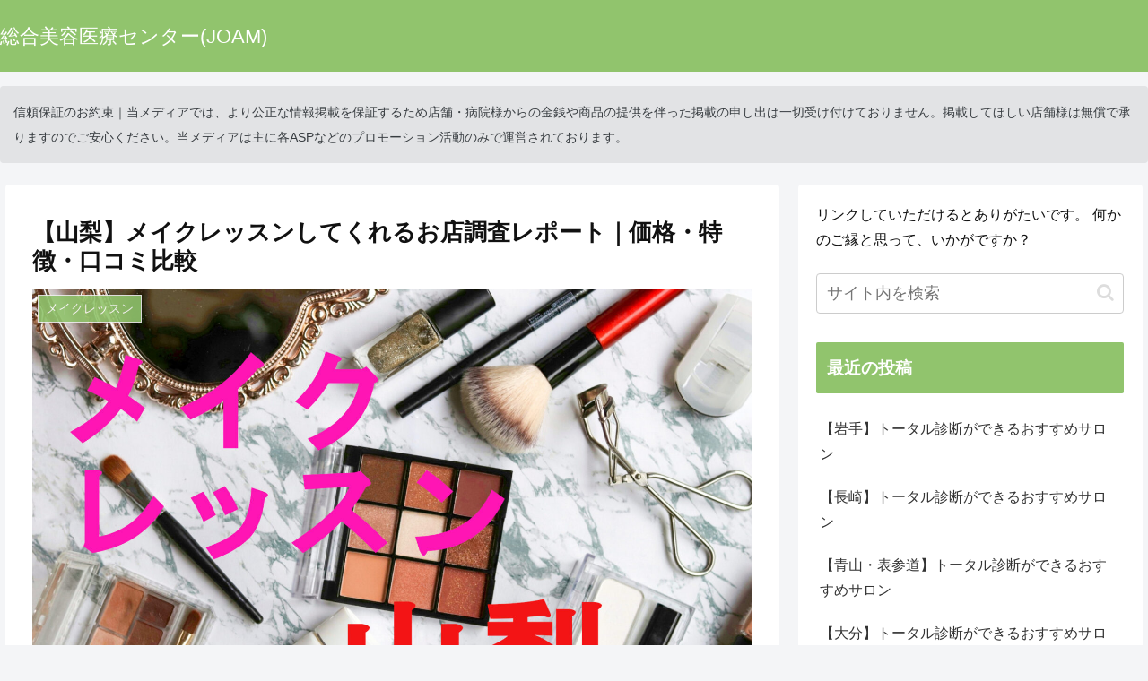

--- FILE ---
content_type: text/html; charset=UTF-8
request_url: https://www.joam.jp/fashion/make-up-lesson/makelesson-yamanashi/
body_size: 33240
content:
<!doctype html>
<html lang="ja">

<head>
<meta charset="utf-8">
<meta http-equiv="X-UA-Compatible" content="IE=edge">
<meta name="viewport" content="width=device-width, initial-scale=1.0, viewport-fit=cover"/>
<meta name="referrer" content="no-referrer-when-downgrade"/>

  
  <!-- preconnect dns-prefetch -->
<link rel="preconnect dns-prefetch" href="//www.googletagmanager.com">
<link rel="preconnect dns-prefetch" href="//www.google-analytics.com">
<link rel="preconnect dns-prefetch" href="//ajax.googleapis.com">
<link rel="preconnect dns-prefetch" href="//cdnjs.cloudflare.com">
<link rel="preconnect dns-prefetch" href="//pagead2.googlesyndication.com">
<link rel="preconnect dns-prefetch" href="//googleads.g.doubleclick.net">
<link rel="preconnect dns-prefetch" href="//tpc.googlesyndication.com">
<link rel="preconnect dns-prefetch" href="//ad.doubleclick.net">
<link rel="preconnect dns-prefetch" href="//www.gstatic.com">
<link rel="preconnect dns-prefetch" href="//cse.google.com">
<link rel="preconnect dns-prefetch" href="//fonts.gstatic.com">
<link rel="preconnect dns-prefetch" href="//fonts.googleapis.com">
<link rel="preconnect dns-prefetch" href="//cms.quantserve.com">
<link rel="preconnect dns-prefetch" href="//secure.gravatar.com">
<link rel="preconnect dns-prefetch" href="//cdn.syndication.twimg.com">
<link rel="preconnect dns-prefetch" href="//cdn.jsdelivr.net">
<link rel="preconnect dns-prefetch" href="//images-fe.ssl-images-amazon.com">
<link rel="preconnect dns-prefetch" href="//completion.amazon.com">
<link rel="preconnect dns-prefetch" href="//m.media-amazon.com">
<link rel="preconnect dns-prefetch" href="//i.moshimo.com">
<link rel="preconnect dns-prefetch" href="//aml.valuecommerce.com">
<link rel="preconnect dns-prefetch" href="//dalc.valuecommerce.com">
<link rel="preconnect dns-prefetch" href="//dalb.valuecommerce.com">
<title>【山梨】メイクレッスンしてくれるお店調査レポート｜価格・特徴・口コミ比較  |  総合美容医療センター(JOAM)</title>
<meta name='robots' content='max-image-preview:large' />
	<style>img:is([sizes="auto" i], [sizes^="auto," i]) { contain-intrinsic-size: 3000px 1500px }</style>
	
<!-- OGP -->
<meta property="og:type" content="article">
<meta property="og:description" content="山梨でメイクレッスンをしてくれる店舗を、当機構で調査いたしました。これからメイクレッスンを受けようと思っている方のために、その調査結果を公開します。山梨でメイクレッスンができるお店一覧と総評【人気・格安・おすすめ等の評価も】お待たせしました">
<meta property="og:title" content="【山梨】メイクレッスンしてくれるお店調査レポート｜価格・特徴・口コミ比較">
<meta property="og:url" content="https://www.joam.jp/fashion/make-up-lesson/makelesson-yamanashi/">
<meta property="og:image" content="https://www.joam.jp/wp-content/uploads/2222/07/makelesson-yamanashi.jpg">
<meta property="og:site_name" content="総合美容医療センター(JOAM)">
<meta property="og:locale" content="ja_JP">
<meta property="article:published_time" content="2025-02-06T15:22:21+09:00" />
<meta property="article:modified_time" content="2025-02-06T15:22:21+09:00" />
<meta property="article:section" content="メイクレッスン">
<meta property="article:tag" content="山梨">
<!-- /OGP -->

<!-- Twitter Card -->
<meta name="twitter:card" content="summary_large_image">
<meta property="twitter:description" content="山梨でメイクレッスンをしてくれる店舗を、当機構で調査いたしました。これからメイクレッスンを受けようと思っている方のために、その調査結果を公開します。山梨でメイクレッスンができるお店一覧と総評【人気・格安・おすすめ等の評価も】お待たせしました">
<meta property="twitter:title" content="【山梨】メイクレッスンしてくれるお店調査レポート｜価格・特徴・口コミ比較">
<meta property="twitter:url" content="https://www.joam.jp/fashion/make-up-lesson/makelesson-yamanashi/">
<meta name="twitter:image" content="https://www.joam.jp/wp-content/uploads/2222/07/makelesson-yamanashi.jpg">
<meta name="twitter:domain" content="www.joam.jp">
<!-- /Twitter Card -->
<link rel='dns-prefetch' href='//ajax.googleapis.com' />
<link rel='dns-prefetch' href='//cdnjs.cloudflare.com' />
<link rel='dns-prefetch' href='//cdn.jsdelivr.net' />
<link rel="alternate" type="application/rss+xml" title="総合美容医療センター(JOAM) &raquo; フィード" href="https://www.joam.jp/feed/" />
<link rel="alternate" type="application/rss+xml" title="総合美容医療センター(JOAM) &raquo; コメントフィード" href="https://www.joam.jp/comments/feed/" />
<link rel="alternate" type="application/rss+xml" title="総合美容医療センター(JOAM) &raquo; 【山梨】メイクレッスンしてくれるお店調査レポート｜価格・特徴・口コミ比較 のコメントのフィード" href="https://www.joam.jp/fashion/make-up-lesson/makelesson-yamanashi/feed/" />
<link rel='stylesheet' id='cocoon-style-css' href='https://www.joam.jp/wp-content/themes/cocoon-master/style.css?ver=6.8.3&#038;fver=20220428023651' media='all' />
<style id='cocoon-style-inline-css'>
#header-container,#header-container .navi,#navi .navi-in>.menu-header .sub-menu,.article h2,.sidebar h2,.sidebar h3,.cat-link,.cat-label,.appeal-content .appeal-button,.demo .cat-label,.blogcard-type .blogcard-label,#footer{background-color:#91c46d}#navi .navi-in a:hover,#footer a:hover{background-color:rgba(255,255,255,.2)}.article h3,.article h4,.article h5,.article h6,.cat-link,.tag-link{border-color:#91c46d}blockquote::before,blockquote::after,.pager-post-navi a.a-wrap::before{color:rgba(145,196,109,.5)}blockquote,.key-btn{background-color:rgba(145,196,109,.05);border-color:rgba(145,196,109,.5)}pre,.pager-links span,table th,.pagination .current{background-color:rgba(145,196,109,.1);border-color:rgba(145,196,109,.5)}table th,table td,.page-numbers,.page-numbers.dots,.tagcloud a,.list.ecb-entry-border .entry-card-wrap,.related-entries.recb-entry-border .related-entry-card-wrap,.carousel .a-wrap,.pager-post-navi.post-navi-border a.a-wrap,.article .toc,.a-wrap .blogcard,.author-box,.comment-reply-link,.ranking-item{border-color:rgba(145,196,109,.5)}table tr:nth-of-type(2n+1),.page-numbers.dots,.a-wrap:hover,.pagination a:hover,.pagination-next-link:hover,.widget_recent_entries ul li a:hover,.widget_categories ul li a:hover,.widget_archive ul li a:hover,.widget_pages ul li a:hover,.widget_meta ul li a:hover,.widget_rss ul li a:hover,.widget_nav_menu ul li a:hover,.pager-links a:hover span,.tag-link:hover,.tagcloud a:hover{background-color:rgba(145,196,109,.05)}.header,.header .site-name-text,#navi .navi-in a,#navi .navi-in a:hover,.article h2,.sidebar h2,.sidebar h3,#footer,#footer a{color:#fff}body{color:#111}.header .header-in{min-height:80px}.main{width:860px}.sidebar{width:376px}@media screen and (max-width:1280px){.wrap{width:auto}.main,.sidebar,.sidebar-left .main,.sidebar-left .sidebar{margin:0 .5%}.main{width:67.4%}.sidebar{padding:1.5%;width:30%}.entry-card-thumb{width:38%}.entry-card-content{margin-left:40%}}#notice-area{background-color:#91c46d}#notice-area{color:#efefef}body::after{content:url(https://www.joam.jp/wp-content/themes/cocoon-master/lib/analytics/access.php?post_id=11054&post_type=post)!important;visibility:hidden;position:absolute;bottom:0;right:0;width:1px;height:1px;overflow:hidden;display:inline!important}.toc-checkbox{display:none}.toc-content{visibility:hidden;height:0;opacity:.2;transition:all .5s ease-out}.toc-checkbox:checked~.toc-content{visibility:visible;padding-top:.6em;height:100%;opacity:1}.toc-title::after{content:'[開く]';margin-left:.5em;cursor:pointer;font-size:.8em}.toc-title:hover::after{text-decoration:underline}.toc-checkbox:checked+.toc-title::after{content:'[閉じる]'}#respond{display:none}.entry-content>*,.demo .entry-content p{line-height:1.8}.entry-content>*,.article p,.demo .entry-content p,.article dl,.article ul,.article ol,.article blockquote,.article pre,.article table,.article .toc,.body .article,.body .column-wrap,.body .new-entry-cards,.body .popular-entry-cards,.body .navi-entry-cards,.body .box-menus,.body .ranking-item,.body .rss-entry-cards,.body .widget,.body .author-box,.body .blogcard-wrap,.body .login-user-only,.body .information-box,.body .question-box,.body .alert-box,.body .information,.body .question,.body .alert,.body .memo-box,.body .comment-box,.body .common-icon-box,.body .blank-box,.body .button-block,.body .micro-bottom,.body .caption-box,.body .tab-caption-box,.body .label-box,.body .toggle-wrap,.body .wp-block-image,.body .booklink-box,.body .kaerebalink-box,.body .tomarebalink-box,.body .product-item-box,.body .speech-wrap,.body .wp-block-categories,.body .wp-block-archives,.body .wp-block-archives-dropdown,.body .wp-block-calendar,.body .ad-area,.body .wp-block-gallery,.body .wp-block-audio,.body .wp-block-cover,.body .wp-block-file,.body .wp-block-media-text,.body .wp-block-video,.body .wp-block-buttons,.body .wp-block-columns,.body .wp-block-separator,.body .components-placeholder,.body .wp-block-search,.body .wp-block-social-links,.body .timeline-box,.body .blogcard-type,.body .btn-wrap,.body .btn-wrap a,.body .block-box,.body .wp-block-embed,.body .wp-block-group,.body .wp-block-table,.body .scrollable-table,.body .wp-block-separator,.body .wp-block,.body .video-container,.comment-area,.related-entries,.pager-post-navi,.comment-respond,.is-root-container>*,[data-type="core/freeform"]{margin-bottom:1.4em}.article h2,.article h3,.article h4,.article h5,.article h6{margin-bottom:1.26em}@media screen and (max-width:480px){.body,.menu-content{font-size:16px}}@media screen and (max-width:781px){.wp-block-column{margin-bottom:1.4em}}@media screen and (max-width:599px){.column-wrap>div{margin-bottom:1.4em}}.article h2,.article h3,.article h4,.article h5,.article h6{margin-top:1.87em}.article .micro-top{margin-bottom:.28em}.article .micro-bottom{margin-top:-1.26em}.article .micro-balloon{margin-bottom:.7em}.article .micro-bottom.micro-balloon{margin-top:-.98em}.blank-box.bb-key-color{border-color:#91c46d}.iic-key-color li::before{color:#91c46d}.blank-box.bb-tab.bb-key-color::before{background-color:#91c46d}.tb-key-color .toggle-button{border:1px solid #91c46d;background:#91c46d;color:#fff}.tb-key-color .toggle-button::before{color:#ccc}.tb-key-color .toggle-checkbox:checked~.toggle-content{border-color:#91c46d}.cb-key-color.caption-box{border-color:#91c46d}.cb-key-color .caption-box-label{background-color:#91c46d;color:#fff}.tcb-key-color .tab-caption-box-label{background-color:#91c46d;color:#fff}.tcb-key-color .tab-caption-box-content{border-color:#91c46d}.lb-key-color .label-box-content{border-color:#91c46d}.mc-key-color{background-color:#91c46d;color:#fff;border:0}.mc-key-color.micro-bottom::after{border-bottom-color:#91c46d;border-top-color:transparent}.mc-key-color::before{border-top-color:transparent;border-bottom-color:transparent}.mc-key-color::after{border-top-color:#91c46d}.btn-key-color,.btn-wrap.btn-wrap-key-color>a{background-color:#91c46d}.has-text-color.has-key-color-color{color:#91c46d}.has-background.has-key-color-background-color{background-color:#91c46d}.body.article,body#tinymce.wp-editor{background-color:#fff}.body.article,.editor-post-title__block .editor-post-title__input,body#tinymce.wp-editor{color:#333}html .body .has-key-color-background-color{background-color:#91c46d}html .body .has-key-color-color{color:#91c46d}html .body .has-key-color-color .toggle-button::before{color:#91c46d}html .body .has-key-color-border-color{border-color:#91c46d}html .body .btn-wrap.has-key-color-background-color>a{background-color:#91c46d}html .body .btn-wrap.has-key-color-color>a{color:#91c46d}html .body .btn-wrap.has-key-color-border-color>a{border-color:#91c46d}html .body .bb-tab.has-key-color-border-color .bb-label{background-color:#91c46d}html .body .toggle-wrap.has-key-color-color .toggle-button,html .body .toggle-wrap.has-key-color-color .toggle-button:before{color:#91c46d}html .body .toggle-wrap.has-key-color-border-color .toggle-button{background-color:#91c46d}html .body .toggle-wrap.has-key-color-border-color .toggle-button,.toggle-wrap.has-key-color-border-color .toggle-content{border-color:#91c46d}html .body .iconlist-box.has-key-color-icon-color li::before{color:#91c46d}html .body .micro-balloon.has-key-color-color{color:#91c46d}html .body .micro-balloon.has-key-color-background-color{background-color:#91c46d;border-color:transparent}html .body .micro-balloon.has-key-color-background-color.micro-bottom::after{border-bottom-color:#91c46d;border-top-color:transparent}html .body .micro-balloon.has-key-color-background-color::before{border-top-color:transparent;border-bottom-color:transparent}html .body .micro-balloon.has-key-color-background-color::after{border-top-color:#91c46d}html .body .micro-balloon.has-border-color.has-key-color-border-color{border-color:#91c46d}html .body .micro-balloon.micro-top.has-key-color-border-color::before{border-top-color:#91c46d}html .body .micro-balloon.micro-bottom.has-key-color-border-color::before{border-bottom-color:#91c46d}html .body .caption-box.has-key-color-border-color .box-label{background-color:#91c46d}html .body .tab-caption-box.has-key-color-border-color .box-label{background-color:#91c46d}html .body .tab-caption-box.has-key-color-border-color .box-content{border-color:#91c46d}html .body .tab-caption-box.has-key-color-background-color .box-content{background-color:#91c46d}html .body .label-box.has-key-color-border-color .box-content{border-color:#91c46d}html .body .label-box.has-key-color-background-color .box-content{background-color:#91c46d}html .body .speech-balloon.has-key-color-background-color{background-color:#91c46d}html .body .speech-balloon.has-text-color.has-key-color-color{color:#91c46d}html .body .speech-balloon.has-key-color-border-color{border-color:#91c46d}html .body .sbp-l .speech-balloon.has-key-color-border-color::before{border-right-color:#91c46d}html .body .sbp-r .speech-balloon.has-key-color-border-color::before{border-left-color:#91c46d}html .body .sbp-l .speech-balloon.has-key-color-background-color::after{border-right-color:#91c46d}html .body .sbp-r .speech-balloon.has-key-color-background-color::after{border-left-color:#91c46d}html .body .sbs-line.sbp-r .speech-balloon.has-key-color-background-color{background-color:#91c46d}html .body .sbs-line.sbp-r .speech-balloon.has-key-color-border-color{border-color:#91c46d}html .body .speech-wraphtml .body .sbs-think .speech-balloon.has-key-color-border-color::before,html .body .speech-wrap.sbs-think .speech-balloon.has-key-color-border-color::after{border-color:#91c46d}html .body .sbs-think .speech-balloon.has-key-color-background-color::before,html .body .sbs-think .speech-balloon.has-key-color-background-color::after{background-color:#91c46d}html .body .sbs-think .speech-balloon.has-key-color-border-color::before{border-color:#91c46d}html .body .timeline-box.has-key-color-point-color .timeline-item::before{background-color:#91c46d}html .body .has-key-color-question-color .faq-question-label{color:#91c46d}html .body .has-key-color-answer-color .faq-answer-label{color:#91c46d}html .body .is-style-square.has-key-color-question-color .faq-question-label{color:#fff;background-color:#91c46d}html .body .is-style-square.has-key-color-answer-color .faq-answer-label{color:#fff;background-color:#91c46d}html .body .has-red-background-color{background-color:#e60033}html .body .has-red-color{color:#e60033}html .body .has-red-color .toggle-button::before{color:#e60033}html .body .has-red-border-color{border-color:#e60033}html .body .btn-wrap.has-red-background-color>a{background-color:#e60033}html .body .btn-wrap.has-red-color>a{color:#e60033}html .body .btn-wrap.has-red-border-color>a{border-color:#e60033}html .body .bb-tab.has-red-border-color .bb-label{background-color:#e60033}html .body .toggle-wrap.has-red-color .toggle-button,html .body .toggle-wrap.has-red-color .toggle-button:before{color:#e60033}html .body .toggle-wrap.has-red-border-color .toggle-button{background-color:#e60033}html .body .toggle-wrap.has-red-border-color .toggle-button,.toggle-wrap.has-red-border-color .toggle-content{border-color:#e60033}html .body .iconlist-box.has-red-icon-color li::before{color:#e60033}html .body .micro-balloon.has-red-color{color:#e60033}html .body .micro-balloon.has-red-background-color{background-color:#e60033;border-color:transparent}html .body .micro-balloon.has-red-background-color.micro-bottom::after{border-bottom-color:#e60033;border-top-color:transparent}html .body .micro-balloon.has-red-background-color::before{border-top-color:transparent;border-bottom-color:transparent}html .body .micro-balloon.has-red-background-color::after{border-top-color:#e60033}html .body .micro-balloon.has-border-color.has-red-border-color{border-color:#e60033}html .body .micro-balloon.micro-top.has-red-border-color::before{border-top-color:#e60033}html .body .micro-balloon.micro-bottom.has-red-border-color::before{border-bottom-color:#e60033}html .body .caption-box.has-red-border-color .box-label{background-color:#e60033}html .body .tab-caption-box.has-red-border-color .box-label{background-color:#e60033}html .body .tab-caption-box.has-red-border-color .box-content{border-color:#e60033}html .body .tab-caption-box.has-red-background-color .box-content{background-color:#e60033}html .body .label-box.has-red-border-color .box-content{border-color:#e60033}html .body .label-box.has-red-background-color .box-content{background-color:#e60033}html .body .speech-balloon.has-red-background-color{background-color:#e60033}html .body .speech-balloon.has-text-color.has-red-color{color:#e60033}html .body .speech-balloon.has-red-border-color{border-color:#e60033}html .body .sbp-l .speech-balloon.has-red-border-color::before{border-right-color:#e60033}html .body .sbp-r .speech-balloon.has-red-border-color::before{border-left-color:#e60033}html .body .sbp-l .speech-balloon.has-red-background-color::after{border-right-color:#e60033}html .body .sbp-r .speech-balloon.has-red-background-color::after{border-left-color:#e60033}html .body .sbs-line.sbp-r .speech-balloon.has-red-background-color{background-color:#e60033}html .body .sbs-line.sbp-r .speech-balloon.has-red-border-color{border-color:#e60033}html .body .speech-wraphtml .body .sbs-think .speech-balloon.has-red-border-color::before,html .body .speech-wrap.sbs-think .speech-balloon.has-red-border-color::after{border-color:#e60033}html .body .sbs-think .speech-balloon.has-red-background-color::before,html .body .sbs-think .speech-balloon.has-red-background-color::after{background-color:#e60033}html .body .sbs-think .speech-balloon.has-red-border-color::before{border-color:#e60033}html .body .timeline-box.has-red-point-color .timeline-item::before{background-color:#e60033}html .body .has-red-question-color .faq-question-label{color:#e60033}html .body .has-red-answer-color .faq-answer-label{color:#e60033}html .body .is-style-square.has-red-question-color .faq-question-label{color:#fff;background-color:#e60033}html .body .is-style-square.has-red-answer-color .faq-answer-label{color:#fff;background-color:#e60033}html .body .has-pink-background-color{background-color:#e95295}html .body .has-pink-color{color:#e95295}html .body .has-pink-color .toggle-button::before{color:#e95295}html .body .has-pink-border-color{border-color:#e95295}html .body .btn-wrap.has-pink-background-color>a{background-color:#e95295}html .body .btn-wrap.has-pink-color>a{color:#e95295}html .body .btn-wrap.has-pink-border-color>a{border-color:#e95295}html .body .bb-tab.has-pink-border-color .bb-label{background-color:#e95295}html .body .toggle-wrap.has-pink-color .toggle-button,html .body .toggle-wrap.has-pink-color .toggle-button:before{color:#e95295}html .body .toggle-wrap.has-pink-border-color .toggle-button{background-color:#e95295}html .body .toggle-wrap.has-pink-border-color .toggle-button,.toggle-wrap.has-pink-border-color .toggle-content{border-color:#e95295}html .body .iconlist-box.has-pink-icon-color li::before{color:#e95295}html .body .micro-balloon.has-pink-color{color:#e95295}html .body .micro-balloon.has-pink-background-color{background-color:#e95295;border-color:transparent}html .body .micro-balloon.has-pink-background-color.micro-bottom::after{border-bottom-color:#e95295;border-top-color:transparent}html .body .micro-balloon.has-pink-background-color::before{border-top-color:transparent;border-bottom-color:transparent}html .body .micro-balloon.has-pink-background-color::after{border-top-color:#e95295}html .body .micro-balloon.has-border-color.has-pink-border-color{border-color:#e95295}html .body .micro-balloon.micro-top.has-pink-border-color::before{border-top-color:#e95295}html .body .micro-balloon.micro-bottom.has-pink-border-color::before{border-bottom-color:#e95295}html .body .caption-box.has-pink-border-color .box-label{background-color:#e95295}html .body .tab-caption-box.has-pink-border-color .box-label{background-color:#e95295}html .body .tab-caption-box.has-pink-border-color .box-content{border-color:#e95295}html .body .tab-caption-box.has-pink-background-color .box-content{background-color:#e95295}html .body .label-box.has-pink-border-color .box-content{border-color:#e95295}html .body .label-box.has-pink-background-color .box-content{background-color:#e95295}html .body .speech-balloon.has-pink-background-color{background-color:#e95295}html .body .speech-balloon.has-text-color.has-pink-color{color:#e95295}html .body .speech-balloon.has-pink-border-color{border-color:#e95295}html .body .sbp-l .speech-balloon.has-pink-border-color::before{border-right-color:#e95295}html .body .sbp-r .speech-balloon.has-pink-border-color::before{border-left-color:#e95295}html .body .sbp-l .speech-balloon.has-pink-background-color::after{border-right-color:#e95295}html .body .sbp-r .speech-balloon.has-pink-background-color::after{border-left-color:#e95295}html .body .sbs-line.sbp-r .speech-balloon.has-pink-background-color{background-color:#e95295}html .body .sbs-line.sbp-r .speech-balloon.has-pink-border-color{border-color:#e95295}html .body .speech-wraphtml .body .sbs-think .speech-balloon.has-pink-border-color::before,html .body .speech-wrap.sbs-think .speech-balloon.has-pink-border-color::after{border-color:#e95295}html .body .sbs-think .speech-balloon.has-pink-background-color::before,html .body .sbs-think .speech-balloon.has-pink-background-color::after{background-color:#e95295}html .body .sbs-think .speech-balloon.has-pink-border-color::before{border-color:#e95295}html .body .timeline-box.has-pink-point-color .timeline-item::before{background-color:#e95295}html .body .has-pink-question-color .faq-question-label{color:#e95295}html .body .has-pink-answer-color .faq-answer-label{color:#e95295}html .body .is-style-square.has-pink-question-color .faq-question-label{color:#fff;background-color:#e95295}html .body .is-style-square.has-pink-answer-color .faq-answer-label{color:#fff;background-color:#e95295}html .body .has-purple-background-color{background-color:#884898}html .body .has-purple-color{color:#884898}html .body .has-purple-color .toggle-button::before{color:#884898}html .body .has-purple-border-color{border-color:#884898}html .body .btn-wrap.has-purple-background-color>a{background-color:#884898}html .body .btn-wrap.has-purple-color>a{color:#884898}html .body .btn-wrap.has-purple-border-color>a{border-color:#884898}html .body .bb-tab.has-purple-border-color .bb-label{background-color:#884898}html .body .toggle-wrap.has-purple-color .toggle-button,html .body .toggle-wrap.has-purple-color .toggle-button:before{color:#884898}html .body .toggle-wrap.has-purple-border-color .toggle-button{background-color:#884898}html .body .toggle-wrap.has-purple-border-color .toggle-button,.toggle-wrap.has-purple-border-color .toggle-content{border-color:#884898}html .body .iconlist-box.has-purple-icon-color li::before{color:#884898}html .body .micro-balloon.has-purple-color{color:#884898}html .body .micro-balloon.has-purple-background-color{background-color:#884898;border-color:transparent}html .body .micro-balloon.has-purple-background-color.micro-bottom::after{border-bottom-color:#884898;border-top-color:transparent}html .body .micro-balloon.has-purple-background-color::before{border-top-color:transparent;border-bottom-color:transparent}html .body .micro-balloon.has-purple-background-color::after{border-top-color:#884898}html .body .micro-balloon.has-border-color.has-purple-border-color{border-color:#884898}html .body .micro-balloon.micro-top.has-purple-border-color::before{border-top-color:#884898}html .body .micro-balloon.micro-bottom.has-purple-border-color::before{border-bottom-color:#884898}html .body .caption-box.has-purple-border-color .box-label{background-color:#884898}html .body .tab-caption-box.has-purple-border-color .box-label{background-color:#884898}html .body .tab-caption-box.has-purple-border-color .box-content{border-color:#884898}html .body .tab-caption-box.has-purple-background-color .box-content{background-color:#884898}html .body .label-box.has-purple-border-color .box-content{border-color:#884898}html .body .label-box.has-purple-background-color .box-content{background-color:#884898}html .body .speech-balloon.has-purple-background-color{background-color:#884898}html .body .speech-balloon.has-text-color.has-purple-color{color:#884898}html .body .speech-balloon.has-purple-border-color{border-color:#884898}html .body .sbp-l .speech-balloon.has-purple-border-color::before{border-right-color:#884898}html .body .sbp-r .speech-balloon.has-purple-border-color::before{border-left-color:#884898}html .body .sbp-l .speech-balloon.has-purple-background-color::after{border-right-color:#884898}html .body .sbp-r .speech-balloon.has-purple-background-color::after{border-left-color:#884898}html .body .sbs-line.sbp-r .speech-balloon.has-purple-background-color{background-color:#884898}html .body .sbs-line.sbp-r .speech-balloon.has-purple-border-color{border-color:#884898}html .body .speech-wraphtml .body .sbs-think .speech-balloon.has-purple-border-color::before,html .body .speech-wrap.sbs-think .speech-balloon.has-purple-border-color::after{border-color:#884898}html .body .sbs-think .speech-balloon.has-purple-background-color::before,html .body .sbs-think .speech-balloon.has-purple-background-color::after{background-color:#884898}html .body .sbs-think .speech-balloon.has-purple-border-color::before{border-color:#884898}html .body .timeline-box.has-purple-point-color .timeline-item::before{background-color:#884898}html .body .has-purple-question-color .faq-question-label{color:#884898}html .body .has-purple-answer-color .faq-answer-label{color:#884898}html .body .is-style-square.has-purple-question-color .faq-question-label{color:#fff;background-color:#884898}html .body .is-style-square.has-purple-answer-color .faq-answer-label{color:#fff;background-color:#884898}html .body .has-deep-background-color{background-color:#55295b}html .body .has-deep-color{color:#55295b}html .body .has-deep-color .toggle-button::before{color:#55295b}html .body .has-deep-border-color{border-color:#55295b}html .body .btn-wrap.has-deep-background-color>a{background-color:#55295b}html .body .btn-wrap.has-deep-color>a{color:#55295b}html .body .btn-wrap.has-deep-border-color>a{border-color:#55295b}html .body .bb-tab.has-deep-border-color .bb-label{background-color:#55295b}html .body .toggle-wrap.has-deep-color .toggle-button,html .body .toggle-wrap.has-deep-color .toggle-button:before{color:#55295b}html .body .toggle-wrap.has-deep-border-color .toggle-button{background-color:#55295b}html .body .toggle-wrap.has-deep-border-color .toggle-button,.toggle-wrap.has-deep-border-color .toggle-content{border-color:#55295b}html .body .iconlist-box.has-deep-icon-color li::before{color:#55295b}html .body .micro-balloon.has-deep-color{color:#55295b}html .body .micro-balloon.has-deep-background-color{background-color:#55295b;border-color:transparent}html .body .micro-balloon.has-deep-background-color.micro-bottom::after{border-bottom-color:#55295b;border-top-color:transparent}html .body .micro-balloon.has-deep-background-color::before{border-top-color:transparent;border-bottom-color:transparent}html .body .micro-balloon.has-deep-background-color::after{border-top-color:#55295b}html .body .micro-balloon.has-border-color.has-deep-border-color{border-color:#55295b}html .body .micro-balloon.micro-top.has-deep-border-color::before{border-top-color:#55295b}html .body .micro-balloon.micro-bottom.has-deep-border-color::before{border-bottom-color:#55295b}html .body .caption-box.has-deep-border-color .box-label{background-color:#55295b}html .body .tab-caption-box.has-deep-border-color .box-label{background-color:#55295b}html .body .tab-caption-box.has-deep-border-color .box-content{border-color:#55295b}html .body .tab-caption-box.has-deep-background-color .box-content{background-color:#55295b}html .body .label-box.has-deep-border-color .box-content{border-color:#55295b}html .body .label-box.has-deep-background-color .box-content{background-color:#55295b}html .body .speech-balloon.has-deep-background-color{background-color:#55295b}html .body .speech-balloon.has-text-color.has-deep-color{color:#55295b}html .body .speech-balloon.has-deep-border-color{border-color:#55295b}html .body .sbp-l .speech-balloon.has-deep-border-color::before{border-right-color:#55295b}html .body .sbp-r .speech-balloon.has-deep-border-color::before{border-left-color:#55295b}html .body .sbp-l .speech-balloon.has-deep-background-color::after{border-right-color:#55295b}html .body .sbp-r .speech-balloon.has-deep-background-color::after{border-left-color:#55295b}html .body .sbs-line.sbp-r .speech-balloon.has-deep-background-color{background-color:#55295b}html .body .sbs-line.sbp-r .speech-balloon.has-deep-border-color{border-color:#55295b}html .body .speech-wraphtml .body .sbs-think .speech-balloon.has-deep-border-color::before,html .body .speech-wrap.sbs-think .speech-balloon.has-deep-border-color::after{border-color:#55295b}html .body .sbs-think .speech-balloon.has-deep-background-color::before,html .body .sbs-think .speech-balloon.has-deep-background-color::after{background-color:#55295b}html .body .sbs-think .speech-balloon.has-deep-border-color::before{border-color:#55295b}html .body .timeline-box.has-deep-point-color .timeline-item::before{background-color:#55295b}html .body .has-deep-question-color .faq-question-label{color:#55295b}html .body .has-deep-answer-color .faq-answer-label{color:#55295b}html .body .is-style-square.has-deep-question-color .faq-question-label{color:#fff;background-color:#55295b}html .body .is-style-square.has-deep-answer-color .faq-answer-label{color:#fff;background-color:#55295b}html .body .has-indigo-background-color{background-color:#1e50a2}html .body .has-indigo-color{color:#1e50a2}html .body .has-indigo-color .toggle-button::before{color:#1e50a2}html .body .has-indigo-border-color{border-color:#1e50a2}html .body .btn-wrap.has-indigo-background-color>a{background-color:#1e50a2}html .body .btn-wrap.has-indigo-color>a{color:#1e50a2}html .body .btn-wrap.has-indigo-border-color>a{border-color:#1e50a2}html .body .bb-tab.has-indigo-border-color .bb-label{background-color:#1e50a2}html .body .toggle-wrap.has-indigo-color .toggle-button,html .body .toggle-wrap.has-indigo-color .toggle-button:before{color:#1e50a2}html .body .toggle-wrap.has-indigo-border-color .toggle-button{background-color:#1e50a2}html .body .toggle-wrap.has-indigo-border-color .toggle-button,.toggle-wrap.has-indigo-border-color .toggle-content{border-color:#1e50a2}html .body .iconlist-box.has-indigo-icon-color li::before{color:#1e50a2}html .body .micro-balloon.has-indigo-color{color:#1e50a2}html .body .micro-balloon.has-indigo-background-color{background-color:#1e50a2;border-color:transparent}html .body .micro-balloon.has-indigo-background-color.micro-bottom::after{border-bottom-color:#1e50a2;border-top-color:transparent}html .body .micro-balloon.has-indigo-background-color::before{border-top-color:transparent;border-bottom-color:transparent}html .body .micro-balloon.has-indigo-background-color::after{border-top-color:#1e50a2}html .body .micro-balloon.has-border-color.has-indigo-border-color{border-color:#1e50a2}html .body .micro-balloon.micro-top.has-indigo-border-color::before{border-top-color:#1e50a2}html .body .micro-balloon.micro-bottom.has-indigo-border-color::before{border-bottom-color:#1e50a2}html .body .caption-box.has-indigo-border-color .box-label{background-color:#1e50a2}html .body .tab-caption-box.has-indigo-border-color .box-label{background-color:#1e50a2}html .body .tab-caption-box.has-indigo-border-color .box-content{border-color:#1e50a2}html .body .tab-caption-box.has-indigo-background-color .box-content{background-color:#1e50a2}html .body .label-box.has-indigo-border-color .box-content{border-color:#1e50a2}html .body .label-box.has-indigo-background-color .box-content{background-color:#1e50a2}html .body .speech-balloon.has-indigo-background-color{background-color:#1e50a2}html .body .speech-balloon.has-text-color.has-indigo-color{color:#1e50a2}html .body .speech-balloon.has-indigo-border-color{border-color:#1e50a2}html .body .sbp-l .speech-balloon.has-indigo-border-color::before{border-right-color:#1e50a2}html .body .sbp-r .speech-balloon.has-indigo-border-color::before{border-left-color:#1e50a2}html .body .sbp-l .speech-balloon.has-indigo-background-color::after{border-right-color:#1e50a2}html .body .sbp-r .speech-balloon.has-indigo-background-color::after{border-left-color:#1e50a2}html .body .sbs-line.sbp-r .speech-balloon.has-indigo-background-color{background-color:#1e50a2}html .body .sbs-line.sbp-r .speech-balloon.has-indigo-border-color{border-color:#1e50a2}html .body .speech-wraphtml .body .sbs-think .speech-balloon.has-indigo-border-color::before,html .body .speech-wrap.sbs-think .speech-balloon.has-indigo-border-color::after{border-color:#1e50a2}html .body .sbs-think .speech-balloon.has-indigo-background-color::before,html .body .sbs-think .speech-balloon.has-indigo-background-color::after{background-color:#1e50a2}html .body .sbs-think .speech-balloon.has-indigo-border-color::before{border-color:#1e50a2}html .body .timeline-box.has-indigo-point-color .timeline-item::before{background-color:#1e50a2}html .body .has-indigo-question-color .faq-question-label{color:#1e50a2}html .body .has-indigo-answer-color .faq-answer-label{color:#1e50a2}html .body .is-style-square.has-indigo-question-color .faq-question-label{color:#fff;background-color:#1e50a2}html .body .is-style-square.has-indigo-answer-color .faq-answer-label{color:#fff;background-color:#1e50a2}html .body .has-blue-background-color{background-color:#0095d9}html .body .has-blue-color{color:#0095d9}html .body .has-blue-color .toggle-button::before{color:#0095d9}html .body .has-blue-border-color{border-color:#0095d9}html .body .btn-wrap.has-blue-background-color>a{background-color:#0095d9}html .body .btn-wrap.has-blue-color>a{color:#0095d9}html .body .btn-wrap.has-blue-border-color>a{border-color:#0095d9}html .body .bb-tab.has-blue-border-color .bb-label{background-color:#0095d9}html .body .toggle-wrap.has-blue-color .toggle-button,html .body .toggle-wrap.has-blue-color .toggle-button:before{color:#0095d9}html .body .toggle-wrap.has-blue-border-color .toggle-button{background-color:#0095d9}html .body .toggle-wrap.has-blue-border-color .toggle-button,.toggle-wrap.has-blue-border-color .toggle-content{border-color:#0095d9}html .body .iconlist-box.has-blue-icon-color li::before{color:#0095d9}html .body .micro-balloon.has-blue-color{color:#0095d9}html .body .micro-balloon.has-blue-background-color{background-color:#0095d9;border-color:transparent}html .body .micro-balloon.has-blue-background-color.micro-bottom::after{border-bottom-color:#0095d9;border-top-color:transparent}html .body .micro-balloon.has-blue-background-color::before{border-top-color:transparent;border-bottom-color:transparent}html .body .micro-balloon.has-blue-background-color::after{border-top-color:#0095d9}html .body .micro-balloon.has-border-color.has-blue-border-color{border-color:#0095d9}html .body .micro-balloon.micro-top.has-blue-border-color::before{border-top-color:#0095d9}html .body .micro-balloon.micro-bottom.has-blue-border-color::before{border-bottom-color:#0095d9}html .body .caption-box.has-blue-border-color .box-label{background-color:#0095d9}html .body .tab-caption-box.has-blue-border-color .box-label{background-color:#0095d9}html .body .tab-caption-box.has-blue-border-color .box-content{border-color:#0095d9}html .body .tab-caption-box.has-blue-background-color .box-content{background-color:#0095d9}html .body .label-box.has-blue-border-color .box-content{border-color:#0095d9}html .body .label-box.has-blue-background-color .box-content{background-color:#0095d9}html .body .speech-balloon.has-blue-background-color{background-color:#0095d9}html .body .speech-balloon.has-text-color.has-blue-color{color:#0095d9}html .body .speech-balloon.has-blue-border-color{border-color:#0095d9}html .body .sbp-l .speech-balloon.has-blue-border-color::before{border-right-color:#0095d9}html .body .sbp-r .speech-balloon.has-blue-border-color::before{border-left-color:#0095d9}html .body .sbp-l .speech-balloon.has-blue-background-color::after{border-right-color:#0095d9}html .body .sbp-r .speech-balloon.has-blue-background-color::after{border-left-color:#0095d9}html .body .sbs-line.sbp-r .speech-balloon.has-blue-background-color{background-color:#0095d9}html .body .sbs-line.sbp-r .speech-balloon.has-blue-border-color{border-color:#0095d9}html .body .speech-wraphtml .body .sbs-think .speech-balloon.has-blue-border-color::before,html .body .speech-wrap.sbs-think .speech-balloon.has-blue-border-color::after{border-color:#0095d9}html .body .sbs-think .speech-balloon.has-blue-background-color::before,html .body .sbs-think .speech-balloon.has-blue-background-color::after{background-color:#0095d9}html .body .sbs-think .speech-balloon.has-blue-border-color::before{border-color:#0095d9}html .body .timeline-box.has-blue-point-color .timeline-item::before{background-color:#0095d9}html .body .has-blue-question-color .faq-question-label{color:#0095d9}html .body .has-blue-answer-color .faq-answer-label{color:#0095d9}html .body .is-style-square.has-blue-question-color .faq-question-label{color:#fff;background-color:#0095d9}html .body .is-style-square.has-blue-answer-color .faq-answer-label{color:#fff;background-color:#0095d9}html .body .has-light-blue-background-color{background-color:#2ca9e1}html .body .has-light-blue-color{color:#2ca9e1}html .body .has-light-blue-color .toggle-button::before{color:#2ca9e1}html .body .has-light-blue-border-color{border-color:#2ca9e1}html .body .btn-wrap.has-light-blue-background-color>a{background-color:#2ca9e1}html .body .btn-wrap.has-light-blue-color>a{color:#2ca9e1}html .body .btn-wrap.has-light-blue-border-color>a{border-color:#2ca9e1}html .body .bb-tab.has-light-blue-border-color .bb-label{background-color:#2ca9e1}html .body .toggle-wrap.has-light-blue-color .toggle-button,html .body .toggle-wrap.has-light-blue-color .toggle-button:before{color:#2ca9e1}html .body .toggle-wrap.has-light-blue-border-color .toggle-button{background-color:#2ca9e1}html .body .toggle-wrap.has-light-blue-border-color .toggle-button,.toggle-wrap.has-light-blue-border-color .toggle-content{border-color:#2ca9e1}html .body .iconlist-box.has-light-blue-icon-color li::before{color:#2ca9e1}html .body .micro-balloon.has-light-blue-color{color:#2ca9e1}html .body .micro-balloon.has-light-blue-background-color{background-color:#2ca9e1;border-color:transparent}html .body .micro-balloon.has-light-blue-background-color.micro-bottom::after{border-bottom-color:#2ca9e1;border-top-color:transparent}html .body .micro-balloon.has-light-blue-background-color::before{border-top-color:transparent;border-bottom-color:transparent}html .body .micro-balloon.has-light-blue-background-color::after{border-top-color:#2ca9e1}html .body .micro-balloon.has-border-color.has-light-blue-border-color{border-color:#2ca9e1}html .body .micro-balloon.micro-top.has-light-blue-border-color::before{border-top-color:#2ca9e1}html .body .micro-balloon.micro-bottom.has-light-blue-border-color::before{border-bottom-color:#2ca9e1}html .body .caption-box.has-light-blue-border-color .box-label{background-color:#2ca9e1}html .body .tab-caption-box.has-light-blue-border-color .box-label{background-color:#2ca9e1}html .body .tab-caption-box.has-light-blue-border-color .box-content{border-color:#2ca9e1}html .body .tab-caption-box.has-light-blue-background-color .box-content{background-color:#2ca9e1}html .body .label-box.has-light-blue-border-color .box-content{border-color:#2ca9e1}html .body .label-box.has-light-blue-background-color .box-content{background-color:#2ca9e1}html .body .speech-balloon.has-light-blue-background-color{background-color:#2ca9e1}html .body .speech-balloon.has-text-color.has-light-blue-color{color:#2ca9e1}html .body .speech-balloon.has-light-blue-border-color{border-color:#2ca9e1}html .body .sbp-l .speech-balloon.has-light-blue-border-color::before{border-right-color:#2ca9e1}html .body .sbp-r .speech-balloon.has-light-blue-border-color::before{border-left-color:#2ca9e1}html .body .sbp-l .speech-balloon.has-light-blue-background-color::after{border-right-color:#2ca9e1}html .body .sbp-r .speech-balloon.has-light-blue-background-color::after{border-left-color:#2ca9e1}html .body .sbs-line.sbp-r .speech-balloon.has-light-blue-background-color{background-color:#2ca9e1}html .body .sbs-line.sbp-r .speech-balloon.has-light-blue-border-color{border-color:#2ca9e1}html .body .speech-wraphtml .body .sbs-think .speech-balloon.has-light-blue-border-color::before,html .body .speech-wrap.sbs-think .speech-balloon.has-light-blue-border-color::after{border-color:#2ca9e1}html .body .sbs-think .speech-balloon.has-light-blue-background-color::before,html .body .sbs-think .speech-balloon.has-light-blue-background-color::after{background-color:#2ca9e1}html .body .sbs-think .speech-balloon.has-light-blue-border-color::before{border-color:#2ca9e1}html .body .timeline-box.has-light-blue-point-color .timeline-item::before{background-color:#2ca9e1}html .body .has-light-blue-question-color .faq-question-label{color:#2ca9e1}html .body .has-light-blue-answer-color .faq-answer-label{color:#2ca9e1}html .body .is-style-square.has-light-blue-question-color .faq-question-label{color:#fff;background-color:#2ca9e1}html .body .is-style-square.has-light-blue-answer-color .faq-answer-label{color:#fff;background-color:#2ca9e1}html .body .has-cyan-background-color{background-color:#00a3af}html .body .has-cyan-color{color:#00a3af}html .body .has-cyan-color .toggle-button::before{color:#00a3af}html .body .has-cyan-border-color{border-color:#00a3af}html .body .btn-wrap.has-cyan-background-color>a{background-color:#00a3af}html .body .btn-wrap.has-cyan-color>a{color:#00a3af}html .body .btn-wrap.has-cyan-border-color>a{border-color:#00a3af}html .body .bb-tab.has-cyan-border-color .bb-label{background-color:#00a3af}html .body .toggle-wrap.has-cyan-color .toggle-button,html .body .toggle-wrap.has-cyan-color .toggle-button:before{color:#00a3af}html .body .toggle-wrap.has-cyan-border-color .toggle-button{background-color:#00a3af}html .body .toggle-wrap.has-cyan-border-color .toggle-button,.toggle-wrap.has-cyan-border-color .toggle-content{border-color:#00a3af}html .body .iconlist-box.has-cyan-icon-color li::before{color:#00a3af}html .body .micro-balloon.has-cyan-color{color:#00a3af}html .body .micro-balloon.has-cyan-background-color{background-color:#00a3af;border-color:transparent}html .body .micro-balloon.has-cyan-background-color.micro-bottom::after{border-bottom-color:#00a3af;border-top-color:transparent}html .body .micro-balloon.has-cyan-background-color::before{border-top-color:transparent;border-bottom-color:transparent}html .body .micro-balloon.has-cyan-background-color::after{border-top-color:#00a3af}html .body .micro-balloon.has-border-color.has-cyan-border-color{border-color:#00a3af}html .body .micro-balloon.micro-top.has-cyan-border-color::before{border-top-color:#00a3af}html .body .micro-balloon.micro-bottom.has-cyan-border-color::before{border-bottom-color:#00a3af}html .body .caption-box.has-cyan-border-color .box-label{background-color:#00a3af}html .body .tab-caption-box.has-cyan-border-color .box-label{background-color:#00a3af}html .body .tab-caption-box.has-cyan-border-color .box-content{border-color:#00a3af}html .body .tab-caption-box.has-cyan-background-color .box-content{background-color:#00a3af}html .body .label-box.has-cyan-border-color .box-content{border-color:#00a3af}html .body .label-box.has-cyan-background-color .box-content{background-color:#00a3af}html .body .speech-balloon.has-cyan-background-color{background-color:#00a3af}html .body .speech-balloon.has-text-color.has-cyan-color{color:#00a3af}html .body .speech-balloon.has-cyan-border-color{border-color:#00a3af}html .body .sbp-l .speech-balloon.has-cyan-border-color::before{border-right-color:#00a3af}html .body .sbp-r .speech-balloon.has-cyan-border-color::before{border-left-color:#00a3af}html .body .sbp-l .speech-balloon.has-cyan-background-color::after{border-right-color:#00a3af}html .body .sbp-r .speech-balloon.has-cyan-background-color::after{border-left-color:#00a3af}html .body .sbs-line.sbp-r .speech-balloon.has-cyan-background-color{background-color:#00a3af}html .body .sbs-line.sbp-r .speech-balloon.has-cyan-border-color{border-color:#00a3af}html .body .speech-wraphtml .body .sbs-think .speech-balloon.has-cyan-border-color::before,html .body .speech-wrap.sbs-think .speech-balloon.has-cyan-border-color::after{border-color:#00a3af}html .body .sbs-think .speech-balloon.has-cyan-background-color::before,html .body .sbs-think .speech-balloon.has-cyan-background-color::after{background-color:#00a3af}html .body .sbs-think .speech-balloon.has-cyan-border-color::before{border-color:#00a3af}html .body .timeline-box.has-cyan-point-color .timeline-item::before{background-color:#00a3af}html .body .has-cyan-question-color .faq-question-label{color:#00a3af}html .body .has-cyan-answer-color .faq-answer-label{color:#00a3af}html .body .is-style-square.has-cyan-question-color .faq-question-label{color:#fff;background-color:#00a3af}html .body .is-style-square.has-cyan-answer-color .faq-answer-label{color:#fff;background-color:#00a3af}html .body .has-teal-background-color{background-color:#007b43}html .body .has-teal-color{color:#007b43}html .body .has-teal-color .toggle-button::before{color:#007b43}html .body .has-teal-border-color{border-color:#007b43}html .body .btn-wrap.has-teal-background-color>a{background-color:#007b43}html .body .btn-wrap.has-teal-color>a{color:#007b43}html .body .btn-wrap.has-teal-border-color>a{border-color:#007b43}html .body .bb-tab.has-teal-border-color .bb-label{background-color:#007b43}html .body .toggle-wrap.has-teal-color .toggle-button,html .body .toggle-wrap.has-teal-color .toggle-button:before{color:#007b43}html .body .toggle-wrap.has-teal-border-color .toggle-button{background-color:#007b43}html .body .toggle-wrap.has-teal-border-color .toggle-button,.toggle-wrap.has-teal-border-color .toggle-content{border-color:#007b43}html .body .iconlist-box.has-teal-icon-color li::before{color:#007b43}html .body .micro-balloon.has-teal-color{color:#007b43}html .body .micro-balloon.has-teal-background-color{background-color:#007b43;border-color:transparent}html .body .micro-balloon.has-teal-background-color.micro-bottom::after{border-bottom-color:#007b43;border-top-color:transparent}html .body .micro-balloon.has-teal-background-color::before{border-top-color:transparent;border-bottom-color:transparent}html .body .micro-balloon.has-teal-background-color::after{border-top-color:#007b43}html .body .micro-balloon.has-border-color.has-teal-border-color{border-color:#007b43}html .body .micro-balloon.micro-top.has-teal-border-color::before{border-top-color:#007b43}html .body .micro-balloon.micro-bottom.has-teal-border-color::before{border-bottom-color:#007b43}html .body .caption-box.has-teal-border-color .box-label{background-color:#007b43}html .body .tab-caption-box.has-teal-border-color .box-label{background-color:#007b43}html .body .tab-caption-box.has-teal-border-color .box-content{border-color:#007b43}html .body .tab-caption-box.has-teal-background-color .box-content{background-color:#007b43}html .body .label-box.has-teal-border-color .box-content{border-color:#007b43}html .body .label-box.has-teal-background-color .box-content{background-color:#007b43}html .body .speech-balloon.has-teal-background-color{background-color:#007b43}html .body .speech-balloon.has-text-color.has-teal-color{color:#007b43}html .body .speech-balloon.has-teal-border-color{border-color:#007b43}html .body .sbp-l .speech-balloon.has-teal-border-color::before{border-right-color:#007b43}html .body .sbp-r .speech-balloon.has-teal-border-color::before{border-left-color:#007b43}html .body .sbp-l .speech-balloon.has-teal-background-color::after{border-right-color:#007b43}html .body .sbp-r .speech-balloon.has-teal-background-color::after{border-left-color:#007b43}html .body .sbs-line.sbp-r .speech-balloon.has-teal-background-color{background-color:#007b43}html .body .sbs-line.sbp-r .speech-balloon.has-teal-border-color{border-color:#007b43}html .body .speech-wraphtml .body .sbs-think .speech-balloon.has-teal-border-color::before,html .body .speech-wrap.sbs-think .speech-balloon.has-teal-border-color::after{border-color:#007b43}html .body .sbs-think .speech-balloon.has-teal-background-color::before,html .body .sbs-think .speech-balloon.has-teal-background-color::after{background-color:#007b43}html .body .sbs-think .speech-balloon.has-teal-border-color::before{border-color:#007b43}html .body .timeline-box.has-teal-point-color .timeline-item::before{background-color:#007b43}html .body .has-teal-question-color .faq-question-label{color:#007b43}html .body .has-teal-answer-color .faq-answer-label{color:#007b43}html .body .is-style-square.has-teal-question-color .faq-question-label{color:#fff;background-color:#007b43}html .body .is-style-square.has-teal-answer-color .faq-answer-label{color:#fff;background-color:#007b43}html .body .has-green-background-color{background-color:#3eb370}html .body .has-green-color{color:#3eb370}html .body .has-green-color .toggle-button::before{color:#3eb370}html .body .has-green-border-color{border-color:#3eb370}html .body .btn-wrap.has-green-background-color>a{background-color:#3eb370}html .body .btn-wrap.has-green-color>a{color:#3eb370}html .body .btn-wrap.has-green-border-color>a{border-color:#3eb370}html .body .bb-tab.has-green-border-color .bb-label{background-color:#3eb370}html .body .toggle-wrap.has-green-color .toggle-button,html .body .toggle-wrap.has-green-color .toggle-button:before{color:#3eb370}html .body .toggle-wrap.has-green-border-color .toggle-button{background-color:#3eb370}html .body .toggle-wrap.has-green-border-color .toggle-button,.toggle-wrap.has-green-border-color .toggle-content{border-color:#3eb370}html .body .iconlist-box.has-green-icon-color li::before{color:#3eb370}html .body .micro-balloon.has-green-color{color:#3eb370}html .body .micro-balloon.has-green-background-color{background-color:#3eb370;border-color:transparent}html .body .micro-balloon.has-green-background-color.micro-bottom::after{border-bottom-color:#3eb370;border-top-color:transparent}html .body .micro-balloon.has-green-background-color::before{border-top-color:transparent;border-bottom-color:transparent}html .body .micro-balloon.has-green-background-color::after{border-top-color:#3eb370}html .body .micro-balloon.has-border-color.has-green-border-color{border-color:#3eb370}html .body .micro-balloon.micro-top.has-green-border-color::before{border-top-color:#3eb370}html .body .micro-balloon.micro-bottom.has-green-border-color::before{border-bottom-color:#3eb370}html .body .caption-box.has-green-border-color .box-label{background-color:#3eb370}html .body .tab-caption-box.has-green-border-color .box-label{background-color:#3eb370}html .body .tab-caption-box.has-green-border-color .box-content{border-color:#3eb370}html .body .tab-caption-box.has-green-background-color .box-content{background-color:#3eb370}html .body .label-box.has-green-border-color .box-content{border-color:#3eb370}html .body .label-box.has-green-background-color .box-content{background-color:#3eb370}html .body .speech-balloon.has-green-background-color{background-color:#3eb370}html .body .speech-balloon.has-text-color.has-green-color{color:#3eb370}html .body .speech-balloon.has-green-border-color{border-color:#3eb370}html .body .sbp-l .speech-balloon.has-green-border-color::before{border-right-color:#3eb370}html .body .sbp-r .speech-balloon.has-green-border-color::before{border-left-color:#3eb370}html .body .sbp-l .speech-balloon.has-green-background-color::after{border-right-color:#3eb370}html .body .sbp-r .speech-balloon.has-green-background-color::after{border-left-color:#3eb370}html .body .sbs-line.sbp-r .speech-balloon.has-green-background-color{background-color:#3eb370}html .body .sbs-line.sbp-r .speech-balloon.has-green-border-color{border-color:#3eb370}html .body .speech-wraphtml .body .sbs-think .speech-balloon.has-green-border-color::before,html .body .speech-wrap.sbs-think .speech-balloon.has-green-border-color::after{border-color:#3eb370}html .body .sbs-think .speech-balloon.has-green-background-color::before,html .body .sbs-think .speech-balloon.has-green-background-color::after{background-color:#3eb370}html .body .sbs-think .speech-balloon.has-green-border-color::before{border-color:#3eb370}html .body .timeline-box.has-green-point-color .timeline-item::before{background-color:#3eb370}html .body .has-green-question-color .faq-question-label{color:#3eb370}html .body .has-green-answer-color .faq-answer-label{color:#3eb370}html .body .is-style-square.has-green-question-color .faq-question-label{color:#fff;background-color:#3eb370}html .body .is-style-square.has-green-answer-color .faq-answer-label{color:#fff;background-color:#3eb370}html .body .has-light-green-background-color{background-color:#8bc34a}html .body .has-light-green-color{color:#8bc34a}html .body .has-light-green-color .toggle-button::before{color:#8bc34a}html .body .has-light-green-border-color{border-color:#8bc34a}html .body .btn-wrap.has-light-green-background-color>a{background-color:#8bc34a}html .body .btn-wrap.has-light-green-color>a{color:#8bc34a}html .body .btn-wrap.has-light-green-border-color>a{border-color:#8bc34a}html .body .bb-tab.has-light-green-border-color .bb-label{background-color:#8bc34a}html .body .toggle-wrap.has-light-green-color .toggle-button,html .body .toggle-wrap.has-light-green-color .toggle-button:before{color:#8bc34a}html .body .toggle-wrap.has-light-green-border-color .toggle-button{background-color:#8bc34a}html .body .toggle-wrap.has-light-green-border-color .toggle-button,.toggle-wrap.has-light-green-border-color .toggle-content{border-color:#8bc34a}html .body .iconlist-box.has-light-green-icon-color li::before{color:#8bc34a}html .body .micro-balloon.has-light-green-color{color:#8bc34a}html .body .micro-balloon.has-light-green-background-color{background-color:#8bc34a;border-color:transparent}html .body .micro-balloon.has-light-green-background-color.micro-bottom::after{border-bottom-color:#8bc34a;border-top-color:transparent}html .body .micro-balloon.has-light-green-background-color::before{border-top-color:transparent;border-bottom-color:transparent}html .body .micro-balloon.has-light-green-background-color::after{border-top-color:#8bc34a}html .body .micro-balloon.has-border-color.has-light-green-border-color{border-color:#8bc34a}html .body .micro-balloon.micro-top.has-light-green-border-color::before{border-top-color:#8bc34a}html .body .micro-balloon.micro-bottom.has-light-green-border-color::before{border-bottom-color:#8bc34a}html .body .caption-box.has-light-green-border-color .box-label{background-color:#8bc34a}html .body .tab-caption-box.has-light-green-border-color .box-label{background-color:#8bc34a}html .body .tab-caption-box.has-light-green-border-color .box-content{border-color:#8bc34a}html .body .tab-caption-box.has-light-green-background-color .box-content{background-color:#8bc34a}html .body .label-box.has-light-green-border-color .box-content{border-color:#8bc34a}html .body .label-box.has-light-green-background-color .box-content{background-color:#8bc34a}html .body .speech-balloon.has-light-green-background-color{background-color:#8bc34a}html .body .speech-balloon.has-text-color.has-light-green-color{color:#8bc34a}html .body .speech-balloon.has-light-green-border-color{border-color:#8bc34a}html .body .sbp-l .speech-balloon.has-light-green-border-color::before{border-right-color:#8bc34a}html .body .sbp-r .speech-balloon.has-light-green-border-color::before{border-left-color:#8bc34a}html .body .sbp-l .speech-balloon.has-light-green-background-color::after{border-right-color:#8bc34a}html .body .sbp-r .speech-balloon.has-light-green-background-color::after{border-left-color:#8bc34a}html .body .sbs-line.sbp-r .speech-balloon.has-light-green-background-color{background-color:#8bc34a}html .body .sbs-line.sbp-r .speech-balloon.has-light-green-border-color{border-color:#8bc34a}html .body .speech-wraphtml .body .sbs-think .speech-balloon.has-light-green-border-color::before,html .body .speech-wrap.sbs-think .speech-balloon.has-light-green-border-color::after{border-color:#8bc34a}html .body .sbs-think .speech-balloon.has-light-green-background-color::before,html .body .sbs-think .speech-balloon.has-light-green-background-color::after{background-color:#8bc34a}html .body .sbs-think .speech-balloon.has-light-green-border-color::before{border-color:#8bc34a}html .body .timeline-box.has-light-green-point-color .timeline-item::before{background-color:#8bc34a}html .body .has-light-green-question-color .faq-question-label{color:#8bc34a}html .body .has-light-green-answer-color .faq-answer-label{color:#8bc34a}html .body .is-style-square.has-light-green-question-color .faq-question-label{color:#fff;background-color:#8bc34a}html .body .is-style-square.has-light-green-answer-color .faq-answer-label{color:#fff;background-color:#8bc34a}html .body .has-lime-background-color{background-color:#c3d825}html .body .has-lime-color{color:#c3d825}html .body .has-lime-color .toggle-button::before{color:#c3d825}html .body .has-lime-border-color{border-color:#c3d825}html .body .btn-wrap.has-lime-background-color>a{background-color:#c3d825}html .body .btn-wrap.has-lime-color>a{color:#c3d825}html .body .btn-wrap.has-lime-border-color>a{border-color:#c3d825}html .body .bb-tab.has-lime-border-color .bb-label{background-color:#c3d825}html .body .toggle-wrap.has-lime-color .toggle-button,html .body .toggle-wrap.has-lime-color .toggle-button:before{color:#c3d825}html .body .toggle-wrap.has-lime-border-color .toggle-button{background-color:#c3d825}html .body .toggle-wrap.has-lime-border-color .toggle-button,.toggle-wrap.has-lime-border-color .toggle-content{border-color:#c3d825}html .body .iconlist-box.has-lime-icon-color li::before{color:#c3d825}html .body .micro-balloon.has-lime-color{color:#c3d825}html .body .micro-balloon.has-lime-background-color{background-color:#c3d825;border-color:transparent}html .body .micro-balloon.has-lime-background-color.micro-bottom::after{border-bottom-color:#c3d825;border-top-color:transparent}html .body .micro-balloon.has-lime-background-color::before{border-top-color:transparent;border-bottom-color:transparent}html .body .micro-balloon.has-lime-background-color::after{border-top-color:#c3d825}html .body .micro-balloon.has-border-color.has-lime-border-color{border-color:#c3d825}html .body .micro-balloon.micro-top.has-lime-border-color::before{border-top-color:#c3d825}html .body .micro-balloon.micro-bottom.has-lime-border-color::before{border-bottom-color:#c3d825}html .body .caption-box.has-lime-border-color .box-label{background-color:#c3d825}html .body .tab-caption-box.has-lime-border-color .box-label{background-color:#c3d825}html .body .tab-caption-box.has-lime-border-color .box-content{border-color:#c3d825}html .body .tab-caption-box.has-lime-background-color .box-content{background-color:#c3d825}html .body .label-box.has-lime-border-color .box-content{border-color:#c3d825}html .body .label-box.has-lime-background-color .box-content{background-color:#c3d825}html .body .speech-balloon.has-lime-background-color{background-color:#c3d825}html .body .speech-balloon.has-text-color.has-lime-color{color:#c3d825}html .body .speech-balloon.has-lime-border-color{border-color:#c3d825}html .body .sbp-l .speech-balloon.has-lime-border-color::before{border-right-color:#c3d825}html .body .sbp-r .speech-balloon.has-lime-border-color::before{border-left-color:#c3d825}html .body .sbp-l .speech-balloon.has-lime-background-color::after{border-right-color:#c3d825}html .body .sbp-r .speech-balloon.has-lime-background-color::after{border-left-color:#c3d825}html .body .sbs-line.sbp-r .speech-balloon.has-lime-background-color{background-color:#c3d825}html .body .sbs-line.sbp-r .speech-balloon.has-lime-border-color{border-color:#c3d825}html .body .speech-wraphtml .body .sbs-think .speech-balloon.has-lime-border-color::before,html .body .speech-wrap.sbs-think .speech-balloon.has-lime-border-color::after{border-color:#c3d825}html .body .sbs-think .speech-balloon.has-lime-background-color::before,html .body .sbs-think .speech-balloon.has-lime-background-color::after{background-color:#c3d825}html .body .sbs-think .speech-balloon.has-lime-border-color::before{border-color:#c3d825}html .body .timeline-box.has-lime-point-color .timeline-item::before{background-color:#c3d825}html .body .has-lime-question-color .faq-question-label{color:#c3d825}html .body .has-lime-answer-color .faq-answer-label{color:#c3d825}html .body .is-style-square.has-lime-question-color .faq-question-label{color:#fff;background-color:#c3d825}html .body .is-style-square.has-lime-answer-color .faq-answer-label{color:#fff;background-color:#c3d825}html .body .has-yellow-background-color{background-color:#ffd900}html .body .has-yellow-color{color:#ffd900}html .body .has-yellow-color .toggle-button::before{color:#ffd900}html .body .has-yellow-border-color{border-color:#ffd900}html .body .btn-wrap.has-yellow-background-color>a{background-color:#ffd900}html .body .btn-wrap.has-yellow-color>a{color:#ffd900}html .body .btn-wrap.has-yellow-border-color>a{border-color:#ffd900}html .body .bb-tab.has-yellow-border-color .bb-label{background-color:#ffd900}html .body .toggle-wrap.has-yellow-color .toggle-button,html .body .toggle-wrap.has-yellow-color .toggle-button:before{color:#ffd900}html .body .toggle-wrap.has-yellow-border-color .toggle-button{background-color:#ffd900}html .body .toggle-wrap.has-yellow-border-color .toggle-button,.toggle-wrap.has-yellow-border-color .toggle-content{border-color:#ffd900}html .body .iconlist-box.has-yellow-icon-color li::before{color:#ffd900}html .body .micro-balloon.has-yellow-color{color:#ffd900}html .body .micro-balloon.has-yellow-background-color{background-color:#ffd900;border-color:transparent}html .body .micro-balloon.has-yellow-background-color.micro-bottom::after{border-bottom-color:#ffd900;border-top-color:transparent}html .body .micro-balloon.has-yellow-background-color::before{border-top-color:transparent;border-bottom-color:transparent}html .body .micro-balloon.has-yellow-background-color::after{border-top-color:#ffd900}html .body .micro-balloon.has-border-color.has-yellow-border-color{border-color:#ffd900}html .body .micro-balloon.micro-top.has-yellow-border-color::before{border-top-color:#ffd900}html .body .micro-balloon.micro-bottom.has-yellow-border-color::before{border-bottom-color:#ffd900}html .body .caption-box.has-yellow-border-color .box-label{background-color:#ffd900}html .body .tab-caption-box.has-yellow-border-color .box-label{background-color:#ffd900}html .body .tab-caption-box.has-yellow-border-color .box-content{border-color:#ffd900}html .body .tab-caption-box.has-yellow-background-color .box-content{background-color:#ffd900}html .body .label-box.has-yellow-border-color .box-content{border-color:#ffd900}html .body .label-box.has-yellow-background-color .box-content{background-color:#ffd900}html .body .speech-balloon.has-yellow-background-color{background-color:#ffd900}html .body .speech-balloon.has-text-color.has-yellow-color{color:#ffd900}html .body .speech-balloon.has-yellow-border-color{border-color:#ffd900}html .body .sbp-l .speech-balloon.has-yellow-border-color::before{border-right-color:#ffd900}html .body .sbp-r .speech-balloon.has-yellow-border-color::before{border-left-color:#ffd900}html .body .sbp-l .speech-balloon.has-yellow-background-color::after{border-right-color:#ffd900}html .body .sbp-r .speech-balloon.has-yellow-background-color::after{border-left-color:#ffd900}html .body .sbs-line.sbp-r .speech-balloon.has-yellow-background-color{background-color:#ffd900}html .body .sbs-line.sbp-r .speech-balloon.has-yellow-border-color{border-color:#ffd900}html .body .speech-wraphtml .body .sbs-think .speech-balloon.has-yellow-border-color::before,html .body .speech-wrap.sbs-think .speech-balloon.has-yellow-border-color::after{border-color:#ffd900}html .body .sbs-think .speech-balloon.has-yellow-background-color::before,html .body .sbs-think .speech-balloon.has-yellow-background-color::after{background-color:#ffd900}html .body .sbs-think .speech-balloon.has-yellow-border-color::before{border-color:#ffd900}html .body .timeline-box.has-yellow-point-color .timeline-item::before{background-color:#ffd900}html .body .has-yellow-question-color .faq-question-label{color:#ffd900}html .body .has-yellow-answer-color .faq-answer-label{color:#ffd900}html .body .is-style-square.has-yellow-question-color .faq-question-label{color:#fff;background-color:#ffd900}html .body .is-style-square.has-yellow-answer-color .faq-answer-label{color:#fff;background-color:#ffd900}html .body .has-amber-background-color{background-color:#ffc107}html .body .has-amber-color{color:#ffc107}html .body .has-amber-color .toggle-button::before{color:#ffc107}html .body .has-amber-border-color{border-color:#ffc107}html .body .btn-wrap.has-amber-background-color>a{background-color:#ffc107}html .body .btn-wrap.has-amber-color>a{color:#ffc107}html .body .btn-wrap.has-amber-border-color>a{border-color:#ffc107}html .body .bb-tab.has-amber-border-color .bb-label{background-color:#ffc107}html .body .toggle-wrap.has-amber-color .toggle-button,html .body .toggle-wrap.has-amber-color .toggle-button:before{color:#ffc107}html .body .toggle-wrap.has-amber-border-color .toggle-button{background-color:#ffc107}html .body .toggle-wrap.has-amber-border-color .toggle-button,.toggle-wrap.has-amber-border-color .toggle-content{border-color:#ffc107}html .body .iconlist-box.has-amber-icon-color li::before{color:#ffc107}html .body .micro-balloon.has-amber-color{color:#ffc107}html .body .micro-balloon.has-amber-background-color{background-color:#ffc107;border-color:transparent}html .body .micro-balloon.has-amber-background-color.micro-bottom::after{border-bottom-color:#ffc107;border-top-color:transparent}html .body .micro-balloon.has-amber-background-color::before{border-top-color:transparent;border-bottom-color:transparent}html .body .micro-balloon.has-amber-background-color::after{border-top-color:#ffc107}html .body .micro-balloon.has-border-color.has-amber-border-color{border-color:#ffc107}html .body .micro-balloon.micro-top.has-amber-border-color::before{border-top-color:#ffc107}html .body .micro-balloon.micro-bottom.has-amber-border-color::before{border-bottom-color:#ffc107}html .body .caption-box.has-amber-border-color .box-label{background-color:#ffc107}html .body .tab-caption-box.has-amber-border-color .box-label{background-color:#ffc107}html .body .tab-caption-box.has-amber-border-color .box-content{border-color:#ffc107}html .body .tab-caption-box.has-amber-background-color .box-content{background-color:#ffc107}html .body .label-box.has-amber-border-color .box-content{border-color:#ffc107}html .body .label-box.has-amber-background-color .box-content{background-color:#ffc107}html .body .speech-balloon.has-amber-background-color{background-color:#ffc107}html .body .speech-balloon.has-text-color.has-amber-color{color:#ffc107}html .body .speech-balloon.has-amber-border-color{border-color:#ffc107}html .body .sbp-l .speech-balloon.has-amber-border-color::before{border-right-color:#ffc107}html .body .sbp-r .speech-balloon.has-amber-border-color::before{border-left-color:#ffc107}html .body .sbp-l .speech-balloon.has-amber-background-color::after{border-right-color:#ffc107}html .body .sbp-r .speech-balloon.has-amber-background-color::after{border-left-color:#ffc107}html .body .sbs-line.sbp-r .speech-balloon.has-amber-background-color{background-color:#ffc107}html .body .sbs-line.sbp-r .speech-balloon.has-amber-border-color{border-color:#ffc107}html .body .speech-wraphtml .body .sbs-think .speech-balloon.has-amber-border-color::before,html .body .speech-wrap.sbs-think .speech-balloon.has-amber-border-color::after{border-color:#ffc107}html .body .sbs-think .speech-balloon.has-amber-background-color::before,html .body .sbs-think .speech-balloon.has-amber-background-color::after{background-color:#ffc107}html .body .sbs-think .speech-balloon.has-amber-border-color::before{border-color:#ffc107}html .body .timeline-box.has-amber-point-color .timeline-item::before{background-color:#ffc107}html .body .has-amber-question-color .faq-question-label{color:#ffc107}html .body .has-amber-answer-color .faq-answer-label{color:#ffc107}html .body .is-style-square.has-amber-question-color .faq-question-label{color:#fff;background-color:#ffc107}html .body .is-style-square.has-amber-answer-color .faq-answer-label{color:#fff;background-color:#ffc107}html .body .has-orange-background-color{background-color:#f39800}html .body .has-orange-color{color:#f39800}html .body .has-orange-color .toggle-button::before{color:#f39800}html .body .has-orange-border-color{border-color:#f39800}html .body .btn-wrap.has-orange-background-color>a{background-color:#f39800}html .body .btn-wrap.has-orange-color>a{color:#f39800}html .body .btn-wrap.has-orange-border-color>a{border-color:#f39800}html .body .bb-tab.has-orange-border-color .bb-label{background-color:#f39800}html .body .toggle-wrap.has-orange-color .toggle-button,html .body .toggle-wrap.has-orange-color .toggle-button:before{color:#f39800}html .body .toggle-wrap.has-orange-border-color .toggle-button{background-color:#f39800}html .body .toggle-wrap.has-orange-border-color .toggle-button,.toggle-wrap.has-orange-border-color .toggle-content{border-color:#f39800}html .body .iconlist-box.has-orange-icon-color li::before{color:#f39800}html .body .micro-balloon.has-orange-color{color:#f39800}html .body .micro-balloon.has-orange-background-color{background-color:#f39800;border-color:transparent}html .body .micro-balloon.has-orange-background-color.micro-bottom::after{border-bottom-color:#f39800;border-top-color:transparent}html .body .micro-balloon.has-orange-background-color::before{border-top-color:transparent;border-bottom-color:transparent}html .body .micro-balloon.has-orange-background-color::after{border-top-color:#f39800}html .body .micro-balloon.has-border-color.has-orange-border-color{border-color:#f39800}html .body .micro-balloon.micro-top.has-orange-border-color::before{border-top-color:#f39800}html .body .micro-balloon.micro-bottom.has-orange-border-color::before{border-bottom-color:#f39800}html .body .caption-box.has-orange-border-color .box-label{background-color:#f39800}html .body .tab-caption-box.has-orange-border-color .box-label{background-color:#f39800}html .body .tab-caption-box.has-orange-border-color .box-content{border-color:#f39800}html .body .tab-caption-box.has-orange-background-color .box-content{background-color:#f39800}html .body .label-box.has-orange-border-color .box-content{border-color:#f39800}html .body .label-box.has-orange-background-color .box-content{background-color:#f39800}html .body .speech-balloon.has-orange-background-color{background-color:#f39800}html .body .speech-balloon.has-text-color.has-orange-color{color:#f39800}html .body .speech-balloon.has-orange-border-color{border-color:#f39800}html .body .sbp-l .speech-balloon.has-orange-border-color::before{border-right-color:#f39800}html .body .sbp-r .speech-balloon.has-orange-border-color::before{border-left-color:#f39800}html .body .sbp-l .speech-balloon.has-orange-background-color::after{border-right-color:#f39800}html .body .sbp-r .speech-balloon.has-orange-background-color::after{border-left-color:#f39800}html .body .sbs-line.sbp-r .speech-balloon.has-orange-background-color{background-color:#f39800}html .body .sbs-line.sbp-r .speech-balloon.has-orange-border-color{border-color:#f39800}html .body .speech-wraphtml .body .sbs-think .speech-balloon.has-orange-border-color::before,html .body .speech-wrap.sbs-think .speech-balloon.has-orange-border-color::after{border-color:#f39800}html .body .sbs-think .speech-balloon.has-orange-background-color::before,html .body .sbs-think .speech-balloon.has-orange-background-color::after{background-color:#f39800}html .body .sbs-think .speech-balloon.has-orange-border-color::before{border-color:#f39800}html .body .timeline-box.has-orange-point-color .timeline-item::before{background-color:#f39800}html .body .has-orange-question-color .faq-question-label{color:#f39800}html .body .has-orange-answer-color .faq-answer-label{color:#f39800}html .body .is-style-square.has-orange-question-color .faq-question-label{color:#fff;background-color:#f39800}html .body .is-style-square.has-orange-answer-color .faq-answer-label{color:#fff;background-color:#f39800}html .body .has-deep-orange-background-color{background-color:#ea5506}html .body .has-deep-orange-color{color:#ea5506}html .body .has-deep-orange-color .toggle-button::before{color:#ea5506}html .body .has-deep-orange-border-color{border-color:#ea5506}html .body .btn-wrap.has-deep-orange-background-color>a{background-color:#ea5506}html .body .btn-wrap.has-deep-orange-color>a{color:#ea5506}html .body .btn-wrap.has-deep-orange-border-color>a{border-color:#ea5506}html .body .bb-tab.has-deep-orange-border-color .bb-label{background-color:#ea5506}html .body .toggle-wrap.has-deep-orange-color .toggle-button,html .body .toggle-wrap.has-deep-orange-color .toggle-button:before{color:#ea5506}html .body .toggle-wrap.has-deep-orange-border-color .toggle-button{background-color:#ea5506}html .body .toggle-wrap.has-deep-orange-border-color .toggle-button,.toggle-wrap.has-deep-orange-border-color .toggle-content{border-color:#ea5506}html .body .iconlist-box.has-deep-orange-icon-color li::before{color:#ea5506}html .body .micro-balloon.has-deep-orange-color{color:#ea5506}html .body .micro-balloon.has-deep-orange-background-color{background-color:#ea5506;border-color:transparent}html .body .micro-balloon.has-deep-orange-background-color.micro-bottom::after{border-bottom-color:#ea5506;border-top-color:transparent}html .body .micro-balloon.has-deep-orange-background-color::before{border-top-color:transparent;border-bottom-color:transparent}html .body .micro-balloon.has-deep-orange-background-color::after{border-top-color:#ea5506}html .body .micro-balloon.has-border-color.has-deep-orange-border-color{border-color:#ea5506}html .body .micro-balloon.micro-top.has-deep-orange-border-color::before{border-top-color:#ea5506}html .body .micro-balloon.micro-bottom.has-deep-orange-border-color::before{border-bottom-color:#ea5506}html .body .caption-box.has-deep-orange-border-color .box-label{background-color:#ea5506}html .body .tab-caption-box.has-deep-orange-border-color .box-label{background-color:#ea5506}html .body .tab-caption-box.has-deep-orange-border-color .box-content{border-color:#ea5506}html .body .tab-caption-box.has-deep-orange-background-color .box-content{background-color:#ea5506}html .body .label-box.has-deep-orange-border-color .box-content{border-color:#ea5506}html .body .label-box.has-deep-orange-background-color .box-content{background-color:#ea5506}html .body .speech-balloon.has-deep-orange-background-color{background-color:#ea5506}html .body .speech-balloon.has-text-color.has-deep-orange-color{color:#ea5506}html .body .speech-balloon.has-deep-orange-border-color{border-color:#ea5506}html .body .sbp-l .speech-balloon.has-deep-orange-border-color::before{border-right-color:#ea5506}html .body .sbp-r .speech-balloon.has-deep-orange-border-color::before{border-left-color:#ea5506}html .body .sbp-l .speech-balloon.has-deep-orange-background-color::after{border-right-color:#ea5506}html .body .sbp-r .speech-balloon.has-deep-orange-background-color::after{border-left-color:#ea5506}html .body .sbs-line.sbp-r .speech-balloon.has-deep-orange-background-color{background-color:#ea5506}html .body .sbs-line.sbp-r .speech-balloon.has-deep-orange-border-color{border-color:#ea5506}html .body .speech-wraphtml .body .sbs-think .speech-balloon.has-deep-orange-border-color::before,html .body .speech-wrap.sbs-think .speech-balloon.has-deep-orange-border-color::after{border-color:#ea5506}html .body .sbs-think .speech-balloon.has-deep-orange-background-color::before,html .body .sbs-think .speech-balloon.has-deep-orange-background-color::after{background-color:#ea5506}html .body .sbs-think .speech-balloon.has-deep-orange-border-color::before{border-color:#ea5506}html .body .timeline-box.has-deep-orange-point-color .timeline-item::before{background-color:#ea5506}html .body .has-deep-orange-question-color .faq-question-label{color:#ea5506}html .body .has-deep-orange-answer-color .faq-answer-label{color:#ea5506}html .body .is-style-square.has-deep-orange-question-color .faq-question-label{color:#fff;background-color:#ea5506}html .body .is-style-square.has-deep-orange-answer-color .faq-answer-label{color:#fff;background-color:#ea5506}html .body .has-brown-background-color{background-color:#954e2a}html .body .has-brown-color{color:#954e2a}html .body .has-brown-color .toggle-button::before{color:#954e2a}html .body .has-brown-border-color{border-color:#954e2a}html .body .btn-wrap.has-brown-background-color>a{background-color:#954e2a}html .body .btn-wrap.has-brown-color>a{color:#954e2a}html .body .btn-wrap.has-brown-border-color>a{border-color:#954e2a}html .body .bb-tab.has-brown-border-color .bb-label{background-color:#954e2a}html .body .toggle-wrap.has-brown-color .toggle-button,html .body .toggle-wrap.has-brown-color .toggle-button:before{color:#954e2a}html .body .toggle-wrap.has-brown-border-color .toggle-button{background-color:#954e2a}html .body .toggle-wrap.has-brown-border-color .toggle-button,.toggle-wrap.has-brown-border-color .toggle-content{border-color:#954e2a}html .body .iconlist-box.has-brown-icon-color li::before{color:#954e2a}html .body .micro-balloon.has-brown-color{color:#954e2a}html .body .micro-balloon.has-brown-background-color{background-color:#954e2a;border-color:transparent}html .body .micro-balloon.has-brown-background-color.micro-bottom::after{border-bottom-color:#954e2a;border-top-color:transparent}html .body .micro-balloon.has-brown-background-color::before{border-top-color:transparent;border-bottom-color:transparent}html .body .micro-balloon.has-brown-background-color::after{border-top-color:#954e2a}html .body .micro-balloon.has-border-color.has-brown-border-color{border-color:#954e2a}html .body .micro-balloon.micro-top.has-brown-border-color::before{border-top-color:#954e2a}html .body .micro-balloon.micro-bottom.has-brown-border-color::before{border-bottom-color:#954e2a}html .body .caption-box.has-brown-border-color .box-label{background-color:#954e2a}html .body .tab-caption-box.has-brown-border-color .box-label{background-color:#954e2a}html .body .tab-caption-box.has-brown-border-color .box-content{border-color:#954e2a}html .body .tab-caption-box.has-brown-background-color .box-content{background-color:#954e2a}html .body .label-box.has-brown-border-color .box-content{border-color:#954e2a}html .body .label-box.has-brown-background-color .box-content{background-color:#954e2a}html .body .speech-balloon.has-brown-background-color{background-color:#954e2a}html .body .speech-balloon.has-text-color.has-brown-color{color:#954e2a}html .body .speech-balloon.has-brown-border-color{border-color:#954e2a}html .body .sbp-l .speech-balloon.has-brown-border-color::before{border-right-color:#954e2a}html .body .sbp-r .speech-balloon.has-brown-border-color::before{border-left-color:#954e2a}html .body .sbp-l .speech-balloon.has-brown-background-color::after{border-right-color:#954e2a}html .body .sbp-r .speech-balloon.has-brown-background-color::after{border-left-color:#954e2a}html .body .sbs-line.sbp-r .speech-balloon.has-brown-background-color{background-color:#954e2a}html .body .sbs-line.sbp-r .speech-balloon.has-brown-border-color{border-color:#954e2a}html .body .speech-wraphtml .body .sbs-think .speech-balloon.has-brown-border-color::before,html .body .speech-wrap.sbs-think .speech-balloon.has-brown-border-color::after{border-color:#954e2a}html .body .sbs-think .speech-balloon.has-brown-background-color::before,html .body .sbs-think .speech-balloon.has-brown-background-color::after{background-color:#954e2a}html .body .sbs-think .speech-balloon.has-brown-border-color::before{border-color:#954e2a}html .body .timeline-box.has-brown-point-color .timeline-item::before{background-color:#954e2a}html .body .has-brown-question-color .faq-question-label{color:#954e2a}html .body .has-brown-answer-color .faq-answer-label{color:#954e2a}html .body .is-style-square.has-brown-question-color .faq-question-label{color:#fff;background-color:#954e2a}html .body .is-style-square.has-brown-answer-color .faq-answer-label{color:#fff;background-color:#954e2a}html .body .has-grey-background-color{background-color:#949495}html .body .has-grey-color{color:#949495}html .body .has-grey-color .toggle-button::before{color:#949495}html .body .has-grey-border-color{border-color:#949495}html .body .btn-wrap.has-grey-background-color>a{background-color:#949495}html .body .btn-wrap.has-grey-color>a{color:#949495}html .body .btn-wrap.has-grey-border-color>a{border-color:#949495}html .body .bb-tab.has-grey-border-color .bb-label{background-color:#949495}html .body .toggle-wrap.has-grey-color .toggle-button,html .body .toggle-wrap.has-grey-color .toggle-button:before{color:#949495}html .body .toggle-wrap.has-grey-border-color .toggle-button{background-color:#949495}html .body .toggle-wrap.has-grey-border-color .toggle-button,.toggle-wrap.has-grey-border-color .toggle-content{border-color:#949495}html .body .iconlist-box.has-grey-icon-color li::before{color:#949495}html .body .micro-balloon.has-grey-color{color:#949495}html .body .micro-balloon.has-grey-background-color{background-color:#949495;border-color:transparent}html .body .micro-balloon.has-grey-background-color.micro-bottom::after{border-bottom-color:#949495;border-top-color:transparent}html .body .micro-balloon.has-grey-background-color::before{border-top-color:transparent;border-bottom-color:transparent}html .body .micro-balloon.has-grey-background-color::after{border-top-color:#949495}html .body .micro-balloon.has-border-color.has-grey-border-color{border-color:#949495}html .body .micro-balloon.micro-top.has-grey-border-color::before{border-top-color:#949495}html .body .micro-balloon.micro-bottom.has-grey-border-color::before{border-bottom-color:#949495}html .body .caption-box.has-grey-border-color .box-label{background-color:#949495}html .body .tab-caption-box.has-grey-border-color .box-label{background-color:#949495}html .body .tab-caption-box.has-grey-border-color .box-content{border-color:#949495}html .body .tab-caption-box.has-grey-background-color .box-content{background-color:#949495}html .body .label-box.has-grey-border-color .box-content{border-color:#949495}html .body .label-box.has-grey-background-color .box-content{background-color:#949495}html .body .speech-balloon.has-grey-background-color{background-color:#949495}html .body .speech-balloon.has-text-color.has-grey-color{color:#949495}html .body .speech-balloon.has-grey-border-color{border-color:#949495}html .body .sbp-l .speech-balloon.has-grey-border-color::before{border-right-color:#949495}html .body .sbp-r .speech-balloon.has-grey-border-color::before{border-left-color:#949495}html .body .sbp-l .speech-balloon.has-grey-background-color::after{border-right-color:#949495}html .body .sbp-r .speech-balloon.has-grey-background-color::after{border-left-color:#949495}html .body .sbs-line.sbp-r .speech-balloon.has-grey-background-color{background-color:#949495}html .body .sbs-line.sbp-r .speech-balloon.has-grey-border-color{border-color:#949495}html .body .speech-wraphtml .body .sbs-think .speech-balloon.has-grey-border-color::before,html .body .speech-wrap.sbs-think .speech-balloon.has-grey-border-color::after{border-color:#949495}html .body .sbs-think .speech-balloon.has-grey-background-color::before,html .body .sbs-think .speech-balloon.has-grey-background-color::after{background-color:#949495}html .body .sbs-think .speech-balloon.has-grey-border-color::before{border-color:#949495}html .body .timeline-box.has-grey-point-color .timeline-item::before{background-color:#949495}html .body .has-grey-question-color .faq-question-label{color:#949495}html .body .has-grey-answer-color .faq-answer-label{color:#949495}html .body .is-style-square.has-grey-question-color .faq-question-label{color:#fff;background-color:#949495}html .body .is-style-square.has-grey-answer-color .faq-answer-label{color:#fff;background-color:#949495}html .body .has-black-background-color{background-color:#333}html .body .has-black-color{color:#333}html .body .has-black-color .toggle-button::before{color:#333}html .body .has-black-border-color{border-color:#333}html .body .btn-wrap.has-black-background-color>a{background-color:#333}html .body .btn-wrap.has-black-color>a{color:#333}html .body .btn-wrap.has-black-border-color>a{border-color:#333}html .body .bb-tab.has-black-border-color .bb-label{background-color:#333}html .body .toggle-wrap.has-black-color .toggle-button,html .body .toggle-wrap.has-black-color .toggle-button:before{color:#333}html .body .toggle-wrap.has-black-border-color .toggle-button{background-color:#333}html .body .toggle-wrap.has-black-border-color .toggle-button,.toggle-wrap.has-black-border-color .toggle-content{border-color:#333}html .body .iconlist-box.has-black-icon-color li::before{color:#333}html .body .micro-balloon.has-black-color{color:#333}html .body .micro-balloon.has-black-background-color{background-color:#333;border-color:transparent}html .body .micro-balloon.has-black-background-color.micro-bottom::after{border-bottom-color:#333;border-top-color:transparent}html .body .micro-balloon.has-black-background-color::before{border-top-color:transparent;border-bottom-color:transparent}html .body .micro-balloon.has-black-background-color::after{border-top-color:#333}html .body .micro-balloon.has-border-color.has-black-border-color{border-color:#333}html .body .micro-balloon.micro-top.has-black-border-color::before{border-top-color:#333}html .body .micro-balloon.micro-bottom.has-black-border-color::before{border-bottom-color:#333}html .body .caption-box.has-black-border-color .box-label{background-color:#333}html .body .tab-caption-box.has-black-border-color .box-label{background-color:#333}html .body .tab-caption-box.has-black-border-color .box-content{border-color:#333}html .body .tab-caption-box.has-black-background-color .box-content{background-color:#333}html .body .label-box.has-black-border-color .box-content{border-color:#333}html .body .label-box.has-black-background-color .box-content{background-color:#333}html .body .speech-balloon.has-black-background-color{background-color:#333}html .body .speech-balloon.has-text-color.has-black-color{color:#333}html .body .speech-balloon.has-black-border-color{border-color:#333}html .body .sbp-l .speech-balloon.has-black-border-color::before{border-right-color:#333}html .body .sbp-r .speech-balloon.has-black-border-color::before{border-left-color:#333}html .body .sbp-l .speech-balloon.has-black-background-color::after{border-right-color:#333}html .body .sbp-r .speech-balloon.has-black-background-color::after{border-left-color:#333}html .body .sbs-line.sbp-r .speech-balloon.has-black-background-color{background-color:#333}html .body .sbs-line.sbp-r .speech-balloon.has-black-border-color{border-color:#333}html .body .speech-wraphtml .body .sbs-think .speech-balloon.has-black-border-color::before,html .body .speech-wrap.sbs-think .speech-balloon.has-black-border-color::after{border-color:#333}html .body .sbs-think .speech-balloon.has-black-background-color::before,html .body .sbs-think .speech-balloon.has-black-background-color::after{background-color:#333}html .body .sbs-think .speech-balloon.has-black-border-color::before{border-color:#333}html .body .timeline-box.has-black-point-color .timeline-item::before{background-color:#333}html .body .has-black-question-color .faq-question-label{color:#333}html .body .has-black-answer-color .faq-answer-label{color:#333}html .body .is-style-square.has-black-question-color .faq-question-label{color:#fff;background-color:#333}html .body .is-style-square.has-black-answer-color .faq-answer-label{color:#fff;background-color:#333}html .body .has-white-background-color{background-color:#fff}html .body .has-white-color{color:#fff}html .body .has-white-color .toggle-button::before{color:#fff}html .body .has-white-border-color{border-color:#fff}html .body .btn-wrap.has-white-background-color>a{background-color:#fff}html .body .btn-wrap.has-white-color>a{color:#fff}html .body .btn-wrap.has-white-border-color>a{border-color:#fff}html .body .bb-tab.has-white-border-color .bb-label{background-color:#fff}html .body .toggle-wrap.has-white-color .toggle-button,html .body .toggle-wrap.has-white-color .toggle-button:before{color:#fff}html .body .toggle-wrap.has-white-border-color .toggle-button{background-color:#fff}html .body .toggle-wrap.has-white-border-color .toggle-button,.toggle-wrap.has-white-border-color .toggle-content{border-color:#fff}html .body .iconlist-box.has-white-icon-color li::before{color:#fff}html .body .micro-balloon.has-white-color{color:#fff}html .body .micro-balloon.has-white-background-color{background-color:#fff;border-color:transparent}html .body .micro-balloon.has-white-background-color.micro-bottom::after{border-bottom-color:#fff;border-top-color:transparent}html .body .micro-balloon.has-white-background-color::before{border-top-color:transparent;border-bottom-color:transparent}html .body .micro-balloon.has-white-background-color::after{border-top-color:#fff}html .body .micro-balloon.has-border-color.has-white-border-color{border-color:#fff}html .body .micro-balloon.micro-top.has-white-border-color::before{border-top-color:#fff}html .body .micro-balloon.micro-bottom.has-white-border-color::before{border-bottom-color:#fff}html .body .caption-box.has-white-border-color .box-label{background-color:#fff}html .body .tab-caption-box.has-white-border-color .box-label{background-color:#fff}html .body .tab-caption-box.has-white-border-color .box-content{border-color:#fff}html .body .tab-caption-box.has-white-background-color .box-content{background-color:#fff}html .body .label-box.has-white-border-color .box-content{border-color:#fff}html .body .label-box.has-white-background-color .box-content{background-color:#fff}html .body .speech-balloon.has-white-background-color{background-color:#fff}html .body .speech-balloon.has-text-color.has-white-color{color:#fff}html .body .speech-balloon.has-white-border-color{border-color:#fff}html .body .sbp-l .speech-balloon.has-white-border-color::before{border-right-color:#fff}html .body .sbp-r .speech-balloon.has-white-border-color::before{border-left-color:#fff}html .body .sbp-l .speech-balloon.has-white-background-color::after{border-right-color:#fff}html .body .sbp-r .speech-balloon.has-white-background-color::after{border-left-color:#fff}html .body .sbs-line.sbp-r .speech-balloon.has-white-background-color{background-color:#fff}html .body .sbs-line.sbp-r .speech-balloon.has-white-border-color{border-color:#fff}html .body .speech-wraphtml .body .sbs-think .speech-balloon.has-white-border-color::before,html .body .speech-wrap.sbs-think .speech-balloon.has-white-border-color::after{border-color:#fff}html .body .sbs-think .speech-balloon.has-white-background-color::before,html .body .sbs-think .speech-balloon.has-white-background-color::after{background-color:#fff}html .body .sbs-think .speech-balloon.has-white-border-color::before{border-color:#fff}html .body .timeline-box.has-white-point-color .timeline-item::before{background-color:#fff}html .body .has-white-question-color .faq-question-label{color:#fff}html .body .has-white-answer-color .faq-answer-label{color:#fff}html .body .is-style-square.has-white-question-color .faq-question-label{color:#fff;background-color:#fff}html .body .is-style-square.has-white-answer-color .faq-answer-label{color:#fff;background-color:#fff}html .body .has-watery-blue-background-color{background-color:#f3fafe}html .body .has-watery-blue-color{color:#f3fafe}html .body .has-watery-blue-color .toggle-button::before{color:#f3fafe}html .body .has-watery-blue-border-color{border-color:#f3fafe}html .body .btn-wrap.has-watery-blue-background-color>a{background-color:#f3fafe}html .body .btn-wrap.has-watery-blue-color>a{color:#f3fafe}html .body .btn-wrap.has-watery-blue-border-color>a{border-color:#f3fafe}html .body .bb-tab.has-watery-blue-border-color .bb-label{background-color:#f3fafe}html .body .toggle-wrap.has-watery-blue-color .toggle-button,html .body .toggle-wrap.has-watery-blue-color .toggle-button:before{color:#f3fafe}html .body .toggle-wrap.has-watery-blue-border-color .toggle-button{background-color:#f3fafe}html .body .toggle-wrap.has-watery-blue-border-color .toggle-button,.toggle-wrap.has-watery-blue-border-color .toggle-content{border-color:#f3fafe}html .body .iconlist-box.has-watery-blue-icon-color li::before{color:#f3fafe}html .body .micro-balloon.has-watery-blue-color{color:#f3fafe}html .body .micro-balloon.has-watery-blue-background-color{background-color:#f3fafe;border-color:transparent}html .body .micro-balloon.has-watery-blue-background-color.micro-bottom::after{border-bottom-color:#f3fafe;border-top-color:transparent}html .body .micro-balloon.has-watery-blue-background-color::before{border-top-color:transparent;border-bottom-color:transparent}html .body .micro-balloon.has-watery-blue-background-color::after{border-top-color:#f3fafe}html .body .micro-balloon.has-border-color.has-watery-blue-border-color{border-color:#f3fafe}html .body .micro-balloon.micro-top.has-watery-blue-border-color::before{border-top-color:#f3fafe}html .body .micro-balloon.micro-bottom.has-watery-blue-border-color::before{border-bottom-color:#f3fafe}html .body .caption-box.has-watery-blue-border-color .box-label{background-color:#f3fafe}html .body .tab-caption-box.has-watery-blue-border-color .box-label{background-color:#f3fafe}html .body .tab-caption-box.has-watery-blue-border-color .box-content{border-color:#f3fafe}html .body .tab-caption-box.has-watery-blue-background-color .box-content{background-color:#f3fafe}html .body .label-box.has-watery-blue-border-color .box-content{border-color:#f3fafe}html .body .label-box.has-watery-blue-background-color .box-content{background-color:#f3fafe}html .body .speech-balloon.has-watery-blue-background-color{background-color:#f3fafe}html .body .speech-balloon.has-text-color.has-watery-blue-color{color:#f3fafe}html .body .speech-balloon.has-watery-blue-border-color{border-color:#f3fafe}html .body .sbp-l .speech-balloon.has-watery-blue-border-color::before{border-right-color:#f3fafe}html .body .sbp-r .speech-balloon.has-watery-blue-border-color::before{border-left-color:#f3fafe}html .body .sbp-l .speech-balloon.has-watery-blue-background-color::after{border-right-color:#f3fafe}html .body .sbp-r .speech-balloon.has-watery-blue-background-color::after{border-left-color:#f3fafe}html .body .sbs-line.sbp-r .speech-balloon.has-watery-blue-background-color{background-color:#f3fafe}html .body .sbs-line.sbp-r .speech-balloon.has-watery-blue-border-color{border-color:#f3fafe}html .body .speech-wraphtml .body .sbs-think .speech-balloon.has-watery-blue-border-color::before,html .body .speech-wrap.sbs-think .speech-balloon.has-watery-blue-border-color::after{border-color:#f3fafe}html .body .sbs-think .speech-balloon.has-watery-blue-background-color::before,html .body .sbs-think .speech-balloon.has-watery-blue-background-color::after{background-color:#f3fafe}html .body .sbs-think .speech-balloon.has-watery-blue-border-color::before{border-color:#f3fafe}html .body .timeline-box.has-watery-blue-point-color .timeline-item::before{background-color:#f3fafe}html .body .has-watery-blue-question-color .faq-question-label{color:#f3fafe}html .body .has-watery-blue-answer-color .faq-answer-label{color:#f3fafe}html .body .is-style-square.has-watery-blue-question-color .faq-question-label{color:#fff;background-color:#f3fafe}html .body .is-style-square.has-watery-blue-answer-color .faq-answer-label{color:#fff;background-color:#f3fafe}html .body .has-watery-yellow-background-color{background-color:#fff7cc}html .body .has-watery-yellow-color{color:#fff7cc}html .body .has-watery-yellow-color .toggle-button::before{color:#fff7cc}html .body .has-watery-yellow-border-color{border-color:#fff7cc}html .body .btn-wrap.has-watery-yellow-background-color>a{background-color:#fff7cc}html .body .btn-wrap.has-watery-yellow-color>a{color:#fff7cc}html .body .btn-wrap.has-watery-yellow-border-color>a{border-color:#fff7cc}html .body .bb-tab.has-watery-yellow-border-color .bb-label{background-color:#fff7cc}html .body .toggle-wrap.has-watery-yellow-color .toggle-button,html .body .toggle-wrap.has-watery-yellow-color .toggle-button:before{color:#fff7cc}html .body .toggle-wrap.has-watery-yellow-border-color .toggle-button{background-color:#fff7cc}html .body .toggle-wrap.has-watery-yellow-border-color .toggle-button,.toggle-wrap.has-watery-yellow-border-color .toggle-content{border-color:#fff7cc}html .body .iconlist-box.has-watery-yellow-icon-color li::before{color:#fff7cc}html .body .micro-balloon.has-watery-yellow-color{color:#fff7cc}html .body .micro-balloon.has-watery-yellow-background-color{background-color:#fff7cc;border-color:transparent}html .body .micro-balloon.has-watery-yellow-background-color.micro-bottom::after{border-bottom-color:#fff7cc;border-top-color:transparent}html .body .micro-balloon.has-watery-yellow-background-color::before{border-top-color:transparent;border-bottom-color:transparent}html .body .micro-balloon.has-watery-yellow-background-color::after{border-top-color:#fff7cc}html .body .micro-balloon.has-border-color.has-watery-yellow-border-color{border-color:#fff7cc}html .body .micro-balloon.micro-top.has-watery-yellow-border-color::before{border-top-color:#fff7cc}html .body .micro-balloon.micro-bottom.has-watery-yellow-border-color::before{border-bottom-color:#fff7cc}html .body .caption-box.has-watery-yellow-border-color .box-label{background-color:#fff7cc}html .body .tab-caption-box.has-watery-yellow-border-color .box-label{background-color:#fff7cc}html .body .tab-caption-box.has-watery-yellow-border-color .box-content{border-color:#fff7cc}html .body .tab-caption-box.has-watery-yellow-background-color .box-content{background-color:#fff7cc}html .body .label-box.has-watery-yellow-border-color .box-content{border-color:#fff7cc}html .body .label-box.has-watery-yellow-background-color .box-content{background-color:#fff7cc}html .body .speech-balloon.has-watery-yellow-background-color{background-color:#fff7cc}html .body .speech-balloon.has-text-color.has-watery-yellow-color{color:#fff7cc}html .body .speech-balloon.has-watery-yellow-border-color{border-color:#fff7cc}html .body .sbp-l .speech-balloon.has-watery-yellow-border-color::before{border-right-color:#fff7cc}html .body .sbp-r .speech-balloon.has-watery-yellow-border-color::before{border-left-color:#fff7cc}html .body .sbp-l .speech-balloon.has-watery-yellow-background-color::after{border-right-color:#fff7cc}html .body .sbp-r .speech-balloon.has-watery-yellow-background-color::after{border-left-color:#fff7cc}html .body .sbs-line.sbp-r .speech-balloon.has-watery-yellow-background-color{background-color:#fff7cc}html .body .sbs-line.sbp-r .speech-balloon.has-watery-yellow-border-color{border-color:#fff7cc}html .body .speech-wraphtml .body .sbs-think .speech-balloon.has-watery-yellow-border-color::before,html .body .speech-wrap.sbs-think .speech-balloon.has-watery-yellow-border-color::after{border-color:#fff7cc}html .body .sbs-think .speech-balloon.has-watery-yellow-background-color::before,html .body .sbs-think .speech-balloon.has-watery-yellow-background-color::after{background-color:#fff7cc}html .body .sbs-think .speech-balloon.has-watery-yellow-border-color::before{border-color:#fff7cc}html .body .timeline-box.has-watery-yellow-point-color .timeline-item::before{background-color:#fff7cc}html .body .has-watery-yellow-question-color .faq-question-label{color:#fff7cc}html .body .has-watery-yellow-answer-color .faq-answer-label{color:#fff7cc}html .body .is-style-square.has-watery-yellow-question-color .faq-question-label{color:#fff;background-color:#fff7cc}html .body .is-style-square.has-watery-yellow-answer-color .faq-answer-label{color:#fff;background-color:#fff7cc}html .body .has-watery-red-background-color{background-color:#fdf2f2}html .body .has-watery-red-color{color:#fdf2f2}html .body .has-watery-red-color .toggle-button::before{color:#fdf2f2}html .body .has-watery-red-border-color{border-color:#fdf2f2}html .body .btn-wrap.has-watery-red-background-color>a{background-color:#fdf2f2}html .body .btn-wrap.has-watery-red-color>a{color:#fdf2f2}html .body .btn-wrap.has-watery-red-border-color>a{border-color:#fdf2f2}html .body .bb-tab.has-watery-red-border-color .bb-label{background-color:#fdf2f2}html .body .toggle-wrap.has-watery-red-color .toggle-button,html .body .toggle-wrap.has-watery-red-color .toggle-button:before{color:#fdf2f2}html .body .toggle-wrap.has-watery-red-border-color .toggle-button{background-color:#fdf2f2}html .body .toggle-wrap.has-watery-red-border-color .toggle-button,.toggle-wrap.has-watery-red-border-color .toggle-content{border-color:#fdf2f2}html .body .iconlist-box.has-watery-red-icon-color li::before{color:#fdf2f2}html .body .micro-balloon.has-watery-red-color{color:#fdf2f2}html .body .micro-balloon.has-watery-red-background-color{background-color:#fdf2f2;border-color:transparent}html .body .micro-balloon.has-watery-red-background-color.micro-bottom::after{border-bottom-color:#fdf2f2;border-top-color:transparent}html .body .micro-balloon.has-watery-red-background-color::before{border-top-color:transparent;border-bottom-color:transparent}html .body .micro-balloon.has-watery-red-background-color::after{border-top-color:#fdf2f2}html .body .micro-balloon.has-border-color.has-watery-red-border-color{border-color:#fdf2f2}html .body .micro-balloon.micro-top.has-watery-red-border-color::before{border-top-color:#fdf2f2}html .body .micro-balloon.micro-bottom.has-watery-red-border-color::before{border-bottom-color:#fdf2f2}html .body .caption-box.has-watery-red-border-color .box-label{background-color:#fdf2f2}html .body .tab-caption-box.has-watery-red-border-color .box-label{background-color:#fdf2f2}html .body .tab-caption-box.has-watery-red-border-color .box-content{border-color:#fdf2f2}html .body .tab-caption-box.has-watery-red-background-color .box-content{background-color:#fdf2f2}html .body .label-box.has-watery-red-border-color .box-content{border-color:#fdf2f2}html .body .label-box.has-watery-red-background-color .box-content{background-color:#fdf2f2}html .body .speech-balloon.has-watery-red-background-color{background-color:#fdf2f2}html .body .speech-balloon.has-text-color.has-watery-red-color{color:#fdf2f2}html .body .speech-balloon.has-watery-red-border-color{border-color:#fdf2f2}html .body .sbp-l .speech-balloon.has-watery-red-border-color::before{border-right-color:#fdf2f2}html .body .sbp-r .speech-balloon.has-watery-red-border-color::before{border-left-color:#fdf2f2}html .body .sbp-l .speech-balloon.has-watery-red-background-color::after{border-right-color:#fdf2f2}html .body .sbp-r .speech-balloon.has-watery-red-background-color::after{border-left-color:#fdf2f2}html .body .sbs-line.sbp-r .speech-balloon.has-watery-red-background-color{background-color:#fdf2f2}html .body .sbs-line.sbp-r .speech-balloon.has-watery-red-border-color{border-color:#fdf2f2}html .body .speech-wraphtml .body .sbs-think .speech-balloon.has-watery-red-border-color::before,html .body .speech-wrap.sbs-think .speech-balloon.has-watery-red-border-color::after{border-color:#fdf2f2}html .body .sbs-think .speech-balloon.has-watery-red-background-color::before,html .body .sbs-think .speech-balloon.has-watery-red-background-color::after{background-color:#fdf2f2}html .body .sbs-think .speech-balloon.has-watery-red-border-color::before{border-color:#fdf2f2}html .body .timeline-box.has-watery-red-point-color .timeline-item::before{background-color:#fdf2f2}html .body .has-watery-red-question-color .faq-question-label{color:#fdf2f2}html .body .has-watery-red-answer-color .faq-answer-label{color:#fdf2f2}html .body .is-style-square.has-watery-red-question-color .faq-question-label{color:#fff;background-color:#fdf2f2}html .body .is-style-square.has-watery-red-answer-color .faq-answer-label{color:#fff;background-color:#fdf2f2}html .body .has-watery-green-background-color{background-color:#ebf8f4}html .body .has-watery-green-color{color:#ebf8f4}html .body .has-watery-green-color .toggle-button::before{color:#ebf8f4}html .body .has-watery-green-border-color{border-color:#ebf8f4}html .body .btn-wrap.has-watery-green-background-color>a{background-color:#ebf8f4}html .body .btn-wrap.has-watery-green-color>a{color:#ebf8f4}html .body .btn-wrap.has-watery-green-border-color>a{border-color:#ebf8f4}html .body .bb-tab.has-watery-green-border-color .bb-label{background-color:#ebf8f4}html .body .toggle-wrap.has-watery-green-color .toggle-button,html .body .toggle-wrap.has-watery-green-color .toggle-button:before{color:#ebf8f4}html .body .toggle-wrap.has-watery-green-border-color .toggle-button{background-color:#ebf8f4}html .body .toggle-wrap.has-watery-green-border-color .toggle-button,.toggle-wrap.has-watery-green-border-color .toggle-content{border-color:#ebf8f4}html .body .iconlist-box.has-watery-green-icon-color li::before{color:#ebf8f4}html .body .micro-balloon.has-watery-green-color{color:#ebf8f4}html .body .micro-balloon.has-watery-green-background-color{background-color:#ebf8f4;border-color:transparent}html .body .micro-balloon.has-watery-green-background-color.micro-bottom::after{border-bottom-color:#ebf8f4;border-top-color:transparent}html .body .micro-balloon.has-watery-green-background-color::before{border-top-color:transparent;border-bottom-color:transparent}html .body .micro-balloon.has-watery-green-background-color::after{border-top-color:#ebf8f4}html .body .micro-balloon.has-border-color.has-watery-green-border-color{border-color:#ebf8f4}html .body .micro-balloon.micro-top.has-watery-green-border-color::before{border-top-color:#ebf8f4}html .body .micro-balloon.micro-bottom.has-watery-green-border-color::before{border-bottom-color:#ebf8f4}html .body .caption-box.has-watery-green-border-color .box-label{background-color:#ebf8f4}html .body .tab-caption-box.has-watery-green-border-color .box-label{background-color:#ebf8f4}html .body .tab-caption-box.has-watery-green-border-color .box-content{border-color:#ebf8f4}html .body .tab-caption-box.has-watery-green-background-color .box-content{background-color:#ebf8f4}html .body .label-box.has-watery-green-border-color .box-content{border-color:#ebf8f4}html .body .label-box.has-watery-green-background-color .box-content{background-color:#ebf8f4}html .body .speech-balloon.has-watery-green-background-color{background-color:#ebf8f4}html .body .speech-balloon.has-text-color.has-watery-green-color{color:#ebf8f4}html .body .speech-balloon.has-watery-green-border-color{border-color:#ebf8f4}html .body .sbp-l .speech-balloon.has-watery-green-border-color::before{border-right-color:#ebf8f4}html .body .sbp-r .speech-balloon.has-watery-green-border-color::before{border-left-color:#ebf8f4}html .body .sbp-l .speech-balloon.has-watery-green-background-color::after{border-right-color:#ebf8f4}html .body .sbp-r .speech-balloon.has-watery-green-background-color::after{border-left-color:#ebf8f4}html .body .sbs-line.sbp-r .speech-balloon.has-watery-green-background-color{background-color:#ebf8f4}html .body .sbs-line.sbp-r .speech-balloon.has-watery-green-border-color{border-color:#ebf8f4}html .body .speech-wraphtml .body .sbs-think .speech-balloon.has-watery-green-border-color::before,html .body .speech-wrap.sbs-think .speech-balloon.has-watery-green-border-color::after{border-color:#ebf8f4}html .body .sbs-think .speech-balloon.has-watery-green-background-color::before,html .body .sbs-think .speech-balloon.has-watery-green-background-color::after{background-color:#ebf8f4}html .body .sbs-think .speech-balloon.has-watery-green-border-color::before{border-color:#ebf8f4}html .body .timeline-box.has-watery-green-point-color .timeline-item::before{background-color:#ebf8f4}html .body .has-watery-green-question-color .faq-question-label{color:#ebf8f4}html .body .has-watery-green-answer-color .faq-answer-label{color:#ebf8f4}html .body .is-style-square.has-watery-green-question-color .faq-question-label{color:#fff;background-color:#ebf8f4}html .body .is-style-square.has-watery-green-answer-color .faq-answer-label{color:#fff;background-color:#ebf8f4}html .body .has-ex-a-background-color{background-color:#fff}html .body .has-ex-a-color{color:#fff}html .body .has-ex-a-color .toggle-button::before{color:#fff}html .body .has-ex-a-border-color{border-color:#fff}html .body .btn-wrap.has-ex-a-background-color>a{background-color:#fff}html .body .btn-wrap.has-ex-a-color>a{color:#fff}html .body .btn-wrap.has-ex-a-border-color>a{border-color:#fff}html .body .bb-tab.has-ex-a-border-color .bb-label{background-color:#fff}html .body .toggle-wrap.has-ex-a-color .toggle-button,html .body .toggle-wrap.has-ex-a-color .toggle-button:before{color:#fff}html .body .toggle-wrap.has-ex-a-border-color .toggle-button{background-color:#fff}html .body .toggle-wrap.has-ex-a-border-color .toggle-button,.toggle-wrap.has-ex-a-border-color .toggle-content{border-color:#fff}html .body .iconlist-box.has-ex-a-icon-color li::before{color:#fff}html .body .micro-balloon.has-ex-a-color{color:#fff}html .body .micro-balloon.has-ex-a-background-color{background-color:#fff;border-color:transparent}html .body .micro-balloon.has-ex-a-background-color.micro-bottom::after{border-bottom-color:#fff;border-top-color:transparent}html .body .micro-balloon.has-ex-a-background-color::before{border-top-color:transparent;border-bottom-color:transparent}html .body .micro-balloon.has-ex-a-background-color::after{border-top-color:#fff}html .body .micro-balloon.has-border-color.has-ex-a-border-color{border-color:#fff}html .body .micro-balloon.micro-top.has-ex-a-border-color::before{border-top-color:#fff}html .body .micro-balloon.micro-bottom.has-ex-a-border-color::before{border-bottom-color:#fff}html .body .caption-box.has-ex-a-border-color .box-label{background-color:#fff}html .body .tab-caption-box.has-ex-a-border-color .box-label{background-color:#fff}html .body .tab-caption-box.has-ex-a-border-color .box-content{border-color:#fff}html .body .tab-caption-box.has-ex-a-background-color .box-content{background-color:#fff}html .body .label-box.has-ex-a-border-color .box-content{border-color:#fff}html .body .label-box.has-ex-a-background-color .box-content{background-color:#fff}html .body .speech-balloon.has-ex-a-background-color{background-color:#fff}html .body .speech-balloon.has-text-color.has-ex-a-color{color:#fff}html .body .speech-balloon.has-ex-a-border-color{border-color:#fff}html .body .sbp-l .speech-balloon.has-ex-a-border-color::before{border-right-color:#fff}html .body .sbp-r .speech-balloon.has-ex-a-border-color::before{border-left-color:#fff}html .body .sbp-l .speech-balloon.has-ex-a-background-color::after{border-right-color:#fff}html .body .sbp-r .speech-balloon.has-ex-a-background-color::after{border-left-color:#fff}html .body .sbs-line.sbp-r .speech-balloon.has-ex-a-background-color{background-color:#fff}html .body .sbs-line.sbp-r .speech-balloon.has-ex-a-border-color{border-color:#fff}html .body .speech-wraphtml .body .sbs-think .speech-balloon.has-ex-a-border-color::before,html .body .speech-wrap.sbs-think .speech-balloon.has-ex-a-border-color::after{border-color:#fff}html .body .sbs-think .speech-balloon.has-ex-a-background-color::before,html .body .sbs-think .speech-balloon.has-ex-a-background-color::after{background-color:#fff}html .body .sbs-think .speech-balloon.has-ex-a-border-color::before{border-color:#fff}html .body .timeline-box.has-ex-a-point-color .timeline-item::before{background-color:#fff}html .body .has-ex-a-question-color .faq-question-label{color:#fff}html .body .has-ex-a-answer-color .faq-answer-label{color:#fff}html .body .is-style-square.has-ex-a-question-color .faq-question-label{color:#fff;background-color:#fff}html .body .is-style-square.has-ex-a-answer-color .faq-answer-label{color:#fff;background-color:#fff}html .body .has-ex-b-background-color{background-color:#fff}html .body .has-ex-b-color{color:#fff}html .body .has-ex-b-color .toggle-button::before{color:#fff}html .body .has-ex-b-border-color{border-color:#fff}html .body .btn-wrap.has-ex-b-background-color>a{background-color:#fff}html .body .btn-wrap.has-ex-b-color>a{color:#fff}html .body .btn-wrap.has-ex-b-border-color>a{border-color:#fff}html .body .bb-tab.has-ex-b-border-color .bb-label{background-color:#fff}html .body .toggle-wrap.has-ex-b-color .toggle-button,html .body .toggle-wrap.has-ex-b-color .toggle-button:before{color:#fff}html .body .toggle-wrap.has-ex-b-border-color .toggle-button{background-color:#fff}html .body .toggle-wrap.has-ex-b-border-color .toggle-button,.toggle-wrap.has-ex-b-border-color .toggle-content{border-color:#fff}html .body .iconlist-box.has-ex-b-icon-color li::before{color:#fff}html .body .micro-balloon.has-ex-b-color{color:#fff}html .body .micro-balloon.has-ex-b-background-color{background-color:#fff;border-color:transparent}html .body .micro-balloon.has-ex-b-background-color.micro-bottom::after{border-bottom-color:#fff;border-top-color:transparent}html .body .micro-balloon.has-ex-b-background-color::before{border-top-color:transparent;border-bottom-color:transparent}html .body .micro-balloon.has-ex-b-background-color::after{border-top-color:#fff}html .body .micro-balloon.has-border-color.has-ex-b-border-color{border-color:#fff}html .body .micro-balloon.micro-top.has-ex-b-border-color::before{border-top-color:#fff}html .body .micro-balloon.micro-bottom.has-ex-b-border-color::before{border-bottom-color:#fff}html .body .caption-box.has-ex-b-border-color .box-label{background-color:#fff}html .body .tab-caption-box.has-ex-b-border-color .box-label{background-color:#fff}html .body .tab-caption-box.has-ex-b-border-color .box-content{border-color:#fff}html .body .tab-caption-box.has-ex-b-background-color .box-content{background-color:#fff}html .body .label-box.has-ex-b-border-color .box-content{border-color:#fff}html .body .label-box.has-ex-b-background-color .box-content{background-color:#fff}html .body .speech-balloon.has-ex-b-background-color{background-color:#fff}html .body .speech-balloon.has-text-color.has-ex-b-color{color:#fff}html .body .speech-balloon.has-ex-b-border-color{border-color:#fff}html .body .sbp-l .speech-balloon.has-ex-b-border-color::before{border-right-color:#fff}html .body .sbp-r .speech-balloon.has-ex-b-border-color::before{border-left-color:#fff}html .body .sbp-l .speech-balloon.has-ex-b-background-color::after{border-right-color:#fff}html .body .sbp-r .speech-balloon.has-ex-b-background-color::after{border-left-color:#fff}html .body .sbs-line.sbp-r .speech-balloon.has-ex-b-background-color{background-color:#fff}html .body .sbs-line.sbp-r .speech-balloon.has-ex-b-border-color{border-color:#fff}html .body .speech-wraphtml .body .sbs-think .speech-balloon.has-ex-b-border-color::before,html .body .speech-wrap.sbs-think .speech-balloon.has-ex-b-border-color::after{border-color:#fff}html .body .sbs-think .speech-balloon.has-ex-b-background-color::before,html .body .sbs-think .speech-balloon.has-ex-b-background-color::after{background-color:#fff}html .body .sbs-think .speech-balloon.has-ex-b-border-color::before{border-color:#fff}html .body .timeline-box.has-ex-b-point-color .timeline-item::before{background-color:#fff}html .body .has-ex-b-question-color .faq-question-label{color:#fff}html .body .has-ex-b-answer-color .faq-answer-label{color:#fff}html .body .is-style-square.has-ex-b-question-color .faq-question-label{color:#fff;background-color:#fff}html .body .is-style-square.has-ex-b-answer-color .faq-answer-label{color:#fff;background-color:#fff}html .body .has-ex-c-background-color{background-color:#fff}html .body .has-ex-c-color{color:#fff}html .body .has-ex-c-color .toggle-button::before{color:#fff}html .body .has-ex-c-border-color{border-color:#fff}html .body .btn-wrap.has-ex-c-background-color>a{background-color:#fff}html .body .btn-wrap.has-ex-c-color>a{color:#fff}html .body .btn-wrap.has-ex-c-border-color>a{border-color:#fff}html .body .bb-tab.has-ex-c-border-color .bb-label{background-color:#fff}html .body .toggle-wrap.has-ex-c-color .toggle-button,html .body .toggle-wrap.has-ex-c-color .toggle-button:before{color:#fff}html .body .toggle-wrap.has-ex-c-border-color .toggle-button{background-color:#fff}html .body .toggle-wrap.has-ex-c-border-color .toggle-button,.toggle-wrap.has-ex-c-border-color .toggle-content{border-color:#fff}html .body .iconlist-box.has-ex-c-icon-color li::before{color:#fff}html .body .micro-balloon.has-ex-c-color{color:#fff}html .body .micro-balloon.has-ex-c-background-color{background-color:#fff;border-color:transparent}html .body .micro-balloon.has-ex-c-background-color.micro-bottom::after{border-bottom-color:#fff;border-top-color:transparent}html .body .micro-balloon.has-ex-c-background-color::before{border-top-color:transparent;border-bottom-color:transparent}html .body .micro-balloon.has-ex-c-background-color::after{border-top-color:#fff}html .body .micro-balloon.has-border-color.has-ex-c-border-color{border-color:#fff}html .body .micro-balloon.micro-top.has-ex-c-border-color::before{border-top-color:#fff}html .body .micro-balloon.micro-bottom.has-ex-c-border-color::before{border-bottom-color:#fff}html .body .caption-box.has-ex-c-border-color .box-label{background-color:#fff}html .body .tab-caption-box.has-ex-c-border-color .box-label{background-color:#fff}html .body .tab-caption-box.has-ex-c-border-color .box-content{border-color:#fff}html .body .tab-caption-box.has-ex-c-background-color .box-content{background-color:#fff}html .body .label-box.has-ex-c-border-color .box-content{border-color:#fff}html .body .label-box.has-ex-c-background-color .box-content{background-color:#fff}html .body .speech-balloon.has-ex-c-background-color{background-color:#fff}html .body .speech-balloon.has-text-color.has-ex-c-color{color:#fff}html .body .speech-balloon.has-ex-c-border-color{border-color:#fff}html .body .sbp-l .speech-balloon.has-ex-c-border-color::before{border-right-color:#fff}html .body .sbp-r .speech-balloon.has-ex-c-border-color::before{border-left-color:#fff}html .body .sbp-l .speech-balloon.has-ex-c-background-color::after{border-right-color:#fff}html .body .sbp-r .speech-balloon.has-ex-c-background-color::after{border-left-color:#fff}html .body .sbs-line.sbp-r .speech-balloon.has-ex-c-background-color{background-color:#fff}html .body .sbs-line.sbp-r .speech-balloon.has-ex-c-border-color{border-color:#fff}html .body .speech-wraphtml .body .sbs-think .speech-balloon.has-ex-c-border-color::before,html .body .speech-wrap.sbs-think .speech-balloon.has-ex-c-border-color::after{border-color:#fff}html .body .sbs-think .speech-balloon.has-ex-c-background-color::before,html .body .sbs-think .speech-balloon.has-ex-c-background-color::after{background-color:#fff}html .body .sbs-think .speech-balloon.has-ex-c-border-color::before{border-color:#fff}html .body .timeline-box.has-ex-c-point-color .timeline-item::before{background-color:#fff}html .body .has-ex-c-question-color .faq-question-label{color:#fff}html .body .has-ex-c-answer-color .faq-answer-label{color:#fff}html .body .is-style-square.has-ex-c-question-color .faq-question-label{color:#fff;background-color:#fff}html .body .is-style-square.has-ex-c-answer-color .faq-answer-label{color:#fff;background-color:#fff}html .body .has-ex-d-background-color{background-color:#fff}html .body .has-ex-d-color{color:#fff}html .body .has-ex-d-color .toggle-button::before{color:#fff}html .body .has-ex-d-border-color{border-color:#fff}html .body .btn-wrap.has-ex-d-background-color>a{background-color:#fff}html .body .btn-wrap.has-ex-d-color>a{color:#fff}html .body .btn-wrap.has-ex-d-border-color>a{border-color:#fff}html .body .bb-tab.has-ex-d-border-color .bb-label{background-color:#fff}html .body .toggle-wrap.has-ex-d-color .toggle-button,html .body .toggle-wrap.has-ex-d-color .toggle-button:before{color:#fff}html .body .toggle-wrap.has-ex-d-border-color .toggle-button{background-color:#fff}html .body .toggle-wrap.has-ex-d-border-color .toggle-button,.toggle-wrap.has-ex-d-border-color .toggle-content{border-color:#fff}html .body .iconlist-box.has-ex-d-icon-color li::before{color:#fff}html .body .micro-balloon.has-ex-d-color{color:#fff}html .body .micro-balloon.has-ex-d-background-color{background-color:#fff;border-color:transparent}html .body .micro-balloon.has-ex-d-background-color.micro-bottom::after{border-bottom-color:#fff;border-top-color:transparent}html .body .micro-balloon.has-ex-d-background-color::before{border-top-color:transparent;border-bottom-color:transparent}html .body .micro-balloon.has-ex-d-background-color::after{border-top-color:#fff}html .body .micro-balloon.has-border-color.has-ex-d-border-color{border-color:#fff}html .body .micro-balloon.micro-top.has-ex-d-border-color::before{border-top-color:#fff}html .body .micro-balloon.micro-bottom.has-ex-d-border-color::before{border-bottom-color:#fff}html .body .caption-box.has-ex-d-border-color .box-label{background-color:#fff}html .body .tab-caption-box.has-ex-d-border-color .box-label{background-color:#fff}html .body .tab-caption-box.has-ex-d-border-color .box-content{border-color:#fff}html .body .tab-caption-box.has-ex-d-background-color .box-content{background-color:#fff}html .body .label-box.has-ex-d-border-color .box-content{border-color:#fff}html .body .label-box.has-ex-d-background-color .box-content{background-color:#fff}html .body .speech-balloon.has-ex-d-background-color{background-color:#fff}html .body .speech-balloon.has-text-color.has-ex-d-color{color:#fff}html .body .speech-balloon.has-ex-d-border-color{border-color:#fff}html .body .sbp-l .speech-balloon.has-ex-d-border-color::before{border-right-color:#fff}html .body .sbp-r .speech-balloon.has-ex-d-border-color::before{border-left-color:#fff}html .body .sbp-l .speech-balloon.has-ex-d-background-color::after{border-right-color:#fff}html .body .sbp-r .speech-balloon.has-ex-d-background-color::after{border-left-color:#fff}html .body .sbs-line.sbp-r .speech-balloon.has-ex-d-background-color{background-color:#fff}html .body .sbs-line.sbp-r .speech-balloon.has-ex-d-border-color{border-color:#fff}html .body .speech-wraphtml .body .sbs-think .speech-balloon.has-ex-d-border-color::before,html .body .speech-wrap.sbs-think .speech-balloon.has-ex-d-border-color::after{border-color:#fff}html .body .sbs-think .speech-balloon.has-ex-d-background-color::before,html .body .sbs-think .speech-balloon.has-ex-d-background-color::after{background-color:#fff}html .body .sbs-think .speech-balloon.has-ex-d-border-color::before{border-color:#fff}html .body .timeline-box.has-ex-d-point-color .timeline-item::before{background-color:#fff}html .body .has-ex-d-question-color .faq-question-label{color:#fff}html .body .has-ex-d-answer-color .faq-answer-label{color:#fff}html .body .is-style-square.has-ex-d-question-color .faq-question-label{color:#fff;background-color:#fff}html .body .is-style-square.has-ex-d-answer-color .faq-answer-label{color:#fff;background-color:#fff}html .body .has-ex-e-background-color{background-color:#fff}html .body .has-ex-e-color{color:#fff}html .body .has-ex-e-color .toggle-button::before{color:#fff}html .body .has-ex-e-border-color{border-color:#fff}html .body .btn-wrap.has-ex-e-background-color>a{background-color:#fff}html .body .btn-wrap.has-ex-e-color>a{color:#fff}html .body .btn-wrap.has-ex-e-border-color>a{border-color:#fff}html .body .bb-tab.has-ex-e-border-color .bb-label{background-color:#fff}html .body .toggle-wrap.has-ex-e-color .toggle-button,html .body .toggle-wrap.has-ex-e-color .toggle-button:before{color:#fff}html .body .toggle-wrap.has-ex-e-border-color .toggle-button{background-color:#fff}html .body .toggle-wrap.has-ex-e-border-color .toggle-button,.toggle-wrap.has-ex-e-border-color .toggle-content{border-color:#fff}html .body .iconlist-box.has-ex-e-icon-color li::before{color:#fff}html .body .micro-balloon.has-ex-e-color{color:#fff}html .body .micro-balloon.has-ex-e-background-color{background-color:#fff;border-color:transparent}html .body .micro-balloon.has-ex-e-background-color.micro-bottom::after{border-bottom-color:#fff;border-top-color:transparent}html .body .micro-balloon.has-ex-e-background-color::before{border-top-color:transparent;border-bottom-color:transparent}html .body .micro-balloon.has-ex-e-background-color::after{border-top-color:#fff}html .body .micro-balloon.has-border-color.has-ex-e-border-color{border-color:#fff}html .body .micro-balloon.micro-top.has-ex-e-border-color::before{border-top-color:#fff}html .body .micro-balloon.micro-bottom.has-ex-e-border-color::before{border-bottom-color:#fff}html .body .caption-box.has-ex-e-border-color .box-label{background-color:#fff}html .body .tab-caption-box.has-ex-e-border-color .box-label{background-color:#fff}html .body .tab-caption-box.has-ex-e-border-color .box-content{border-color:#fff}html .body .tab-caption-box.has-ex-e-background-color .box-content{background-color:#fff}html .body .label-box.has-ex-e-border-color .box-content{border-color:#fff}html .body .label-box.has-ex-e-background-color .box-content{background-color:#fff}html .body .speech-balloon.has-ex-e-background-color{background-color:#fff}html .body .speech-balloon.has-text-color.has-ex-e-color{color:#fff}html .body .speech-balloon.has-ex-e-border-color{border-color:#fff}html .body .sbp-l .speech-balloon.has-ex-e-border-color::before{border-right-color:#fff}html .body .sbp-r .speech-balloon.has-ex-e-border-color::before{border-left-color:#fff}html .body .sbp-l .speech-balloon.has-ex-e-background-color::after{border-right-color:#fff}html .body .sbp-r .speech-balloon.has-ex-e-background-color::after{border-left-color:#fff}html .body .sbs-line.sbp-r .speech-balloon.has-ex-e-background-color{background-color:#fff}html .body .sbs-line.sbp-r .speech-balloon.has-ex-e-border-color{border-color:#fff}html .body .speech-wraphtml .body .sbs-think .speech-balloon.has-ex-e-border-color::before,html .body .speech-wrap.sbs-think .speech-balloon.has-ex-e-border-color::after{border-color:#fff}html .body .sbs-think .speech-balloon.has-ex-e-background-color::before,html .body .sbs-think .speech-balloon.has-ex-e-background-color::after{background-color:#fff}html .body .sbs-think .speech-balloon.has-ex-e-border-color::before{border-color:#fff}html .body .timeline-box.has-ex-e-point-color .timeline-item::before{background-color:#fff}html .body .has-ex-e-question-color .faq-question-label{color:#fff}html .body .has-ex-e-answer-color .faq-answer-label{color:#fff}html .body .is-style-square.has-ex-e-question-color .faq-question-label{color:#fff;background-color:#fff}html .body .is-style-square.has-ex-e-answer-color .faq-answer-label{color:#fff;background-color:#fff}html .body .has-ex-f-background-color{background-color:#fff}html .body .has-ex-f-color{color:#fff}html .body .has-ex-f-color .toggle-button::before{color:#fff}html .body .has-ex-f-border-color{border-color:#fff}html .body .btn-wrap.has-ex-f-background-color>a{background-color:#fff}html .body .btn-wrap.has-ex-f-color>a{color:#fff}html .body .btn-wrap.has-ex-f-border-color>a{border-color:#fff}html .body .bb-tab.has-ex-f-border-color .bb-label{background-color:#fff}html .body .toggle-wrap.has-ex-f-color .toggle-button,html .body .toggle-wrap.has-ex-f-color .toggle-button:before{color:#fff}html .body .toggle-wrap.has-ex-f-border-color .toggle-button{background-color:#fff}html .body .toggle-wrap.has-ex-f-border-color .toggle-button,.toggle-wrap.has-ex-f-border-color .toggle-content{border-color:#fff}html .body .iconlist-box.has-ex-f-icon-color li::before{color:#fff}html .body .micro-balloon.has-ex-f-color{color:#fff}html .body .micro-balloon.has-ex-f-background-color{background-color:#fff;border-color:transparent}html .body .micro-balloon.has-ex-f-background-color.micro-bottom::after{border-bottom-color:#fff;border-top-color:transparent}html .body .micro-balloon.has-ex-f-background-color::before{border-top-color:transparent;border-bottom-color:transparent}html .body .micro-balloon.has-ex-f-background-color::after{border-top-color:#fff}html .body .micro-balloon.has-border-color.has-ex-f-border-color{border-color:#fff}html .body .micro-balloon.micro-top.has-ex-f-border-color::before{border-top-color:#fff}html .body .micro-balloon.micro-bottom.has-ex-f-border-color::before{border-bottom-color:#fff}html .body .caption-box.has-ex-f-border-color .box-label{background-color:#fff}html .body .tab-caption-box.has-ex-f-border-color .box-label{background-color:#fff}html .body .tab-caption-box.has-ex-f-border-color .box-content{border-color:#fff}html .body .tab-caption-box.has-ex-f-background-color .box-content{background-color:#fff}html .body .label-box.has-ex-f-border-color .box-content{border-color:#fff}html .body .label-box.has-ex-f-background-color .box-content{background-color:#fff}html .body .speech-balloon.has-ex-f-background-color{background-color:#fff}html .body .speech-balloon.has-text-color.has-ex-f-color{color:#fff}html .body .speech-balloon.has-ex-f-border-color{border-color:#fff}html .body .sbp-l .speech-balloon.has-ex-f-border-color::before{border-right-color:#fff}html .body .sbp-r .speech-balloon.has-ex-f-border-color::before{border-left-color:#fff}html .body .sbp-l .speech-balloon.has-ex-f-background-color::after{border-right-color:#fff}html .body .sbp-r .speech-balloon.has-ex-f-background-color::after{border-left-color:#fff}html .body .sbs-line.sbp-r .speech-balloon.has-ex-f-background-color{background-color:#fff}html .body .sbs-line.sbp-r .speech-balloon.has-ex-f-border-color{border-color:#fff}html .body .speech-wraphtml .body .sbs-think .speech-balloon.has-ex-f-border-color::before,html .body .speech-wrap.sbs-think .speech-balloon.has-ex-f-border-color::after{border-color:#fff}html .body .sbs-think .speech-balloon.has-ex-f-background-color::before,html .body .sbs-think .speech-balloon.has-ex-f-background-color::after{background-color:#fff}html .body .sbs-think .speech-balloon.has-ex-f-border-color::before{border-color:#fff}html .body .timeline-box.has-ex-f-point-color .timeline-item::before{background-color:#fff}html .body .has-ex-f-question-color .faq-question-label{color:#fff}html .body .has-ex-f-answer-color .faq-answer-label{color:#fff}html .body .is-style-square.has-ex-f-question-color .faq-question-label{color:#fff;background-color:#fff}html .body .is-style-square.has-ex-f-answer-color .faq-answer-label{color:#fff;background-color:#fff}html .body .btn-wrap{background-color:transparent;color:#333;border-color:transparent;font-size:16px}html .body .has-border-color .toggle-button{color:#fff}html .body .has-border-color .toggle-button::before{color:#fff}html .body .btn-wrap.has-small-font-size>a{font-size:13px}html .body .btn-wrap.has-medium-font-size>a{font-size:20px}html .body .btn-wrap.has-large-font-size>a{font-size:36px}html .body .btn-wrap.has-huge-font-size>a,html .body .btn-wrap.has-larger-font-size>a{font-size:42px}.box-menu:hover{box-shadow:inset 2px 2px 0 0 #91c46d,2px 2px 0 0 #91c46d,2px 0 0 0 #91c46d,0 2px 0 0 #91c46d}.box-menu-icon{color:#91c46d}
</style>
<link rel='stylesheet' id='cocoon-keyframes-css' href='https://www.joam.jp/wp-content/themes/cocoon-master/keyframes.css?ver=6.8.3&#038;fver=20220428023651' media='all' />
<link rel='stylesheet' id='font-awesome-style-css' href='https://www.joam.jp/wp-content/themes/cocoon-master/webfonts/fontawesome/css/font-awesome.min.css?ver=6.8.3&#038;fver=20220428023650' media='all' />
<link rel='stylesheet' id='icomoon-style-css' href='https://www.joam.jp/wp-content/themes/cocoon-master/webfonts/icomoon/style.css?ver=6.8.3&#038;fver=20220428023651' media='all' />
<link rel='stylesheet' id='baguettebox-style-css' href='https://www.joam.jp/wp-content/themes/cocoon-master/plugins/baguettebox/dist/baguetteBox.min.css?ver=6.8.3&#038;fver=20220428023650' media='all' />
<link rel='stylesheet' id='cocoon-child-style-css' href='https://www.joam.jp/wp-content/themes/cocoon-child-master/style.css?ver=6.8.3&#038;fver=20200108050307' media='all' />
<link rel='stylesheet' id='cocoon-child-keyframes-css' href='https://www.joam.jp/wp-content/themes/cocoon-child-master/keyframes.css?ver=6.8.3&#038;fver=20200108050307' media='all' />
<link rel='stylesheet' id='wp-block-library-css' href='https://www.joam.jp/wp-includes/css/dist/block-library/style.min.css?ver=6.8.3&#038;fver=20250716125258' media='all' />
<style id='wp-block-library-inline-css'>
.is-style-square .faq-item-label{
      color: #fff !important;
      background-color: #b7282e;
      font-size: 20px;
      padding: 5px 8px;
      height: 100%;
    }
    .is-style-square .faq-answer-label{
      background-color: #007bbb;
    }
</style>
<style id='classic-theme-styles-inline-css'>
/*! This file is auto-generated */
.wp-block-button__link{color:#fff;background-color:#32373c;border-radius:9999px;box-shadow:none;text-decoration:none;padding:calc(.667em + 2px) calc(1.333em + 2px);font-size:1.125em}.wp-block-file__button{background:#32373c;color:#fff;text-decoration:none}
</style>
<style id='global-styles-inline-css'>
:root{--wp--preset--aspect-ratio--square: 1;--wp--preset--aspect-ratio--4-3: 4/3;--wp--preset--aspect-ratio--3-4: 3/4;--wp--preset--aspect-ratio--3-2: 3/2;--wp--preset--aspect-ratio--2-3: 2/3;--wp--preset--aspect-ratio--16-9: 16/9;--wp--preset--aspect-ratio--9-16: 9/16;--wp--preset--color--black: #333333;--wp--preset--color--cyan-bluish-gray: #abb8c3;--wp--preset--color--white: #ffffff;--wp--preset--color--pale-pink: #f78da7;--wp--preset--color--vivid-red: #cf2e2e;--wp--preset--color--luminous-vivid-orange: #ff6900;--wp--preset--color--luminous-vivid-amber: #fcb900;--wp--preset--color--light-green-cyan: #7bdcb5;--wp--preset--color--vivid-green-cyan: #00d084;--wp--preset--color--pale-cyan-blue: #8ed1fc;--wp--preset--color--vivid-cyan-blue: #0693e3;--wp--preset--color--vivid-purple: #9b51e0;--wp--preset--color--key-color: #91c46d;--wp--preset--color--red: #e60033;--wp--preset--color--pink: #e95295;--wp--preset--color--purple: #884898;--wp--preset--color--deep: #55295b;--wp--preset--color--indigo: #1e50a2;--wp--preset--color--blue: #0095d9;--wp--preset--color--light-blue: #2ca9e1;--wp--preset--color--cyan: #00a3af;--wp--preset--color--teal: #007b43;--wp--preset--color--green: #3eb370;--wp--preset--color--light-green: #8bc34a;--wp--preset--color--lime: #c3d825;--wp--preset--color--yellow: #ffd900;--wp--preset--color--amber: #ffc107;--wp--preset--color--orange: #f39800;--wp--preset--color--deep-orange: #ea5506;--wp--preset--color--brown: #954e2a;--wp--preset--color--grey: #949495;--wp--preset--color--watery-blue: #f3fafe;--wp--preset--color--watery-yellow: #fff7cc;--wp--preset--color--watery-red: #fdf2f2;--wp--preset--color--watery-green: #ebf8f4;--wp--preset--color--ex-a: #ffffff;--wp--preset--color--ex-b: #ffffff;--wp--preset--color--ex-c: #ffffff;--wp--preset--color--ex-d: #ffffff;--wp--preset--color--ex-e: #ffffff;--wp--preset--color--ex-f: #ffffff;--wp--preset--gradient--vivid-cyan-blue-to-vivid-purple: linear-gradient(135deg,rgba(6,147,227,1) 0%,rgb(155,81,224) 100%);--wp--preset--gradient--light-green-cyan-to-vivid-green-cyan: linear-gradient(135deg,rgb(122,220,180) 0%,rgb(0,208,130) 100%);--wp--preset--gradient--luminous-vivid-amber-to-luminous-vivid-orange: linear-gradient(135deg,rgba(252,185,0,1) 0%,rgba(255,105,0,1) 100%);--wp--preset--gradient--luminous-vivid-orange-to-vivid-red: linear-gradient(135deg,rgba(255,105,0,1) 0%,rgb(207,46,46) 100%);--wp--preset--gradient--very-light-gray-to-cyan-bluish-gray: linear-gradient(135deg,rgb(238,238,238) 0%,rgb(169,184,195) 100%);--wp--preset--gradient--cool-to-warm-spectrum: linear-gradient(135deg,rgb(74,234,220) 0%,rgb(151,120,209) 20%,rgb(207,42,186) 40%,rgb(238,44,130) 60%,rgb(251,105,98) 80%,rgb(254,248,76) 100%);--wp--preset--gradient--blush-light-purple: linear-gradient(135deg,rgb(255,206,236) 0%,rgb(152,150,240) 100%);--wp--preset--gradient--blush-bordeaux: linear-gradient(135deg,rgb(254,205,165) 0%,rgb(254,45,45) 50%,rgb(107,0,62) 100%);--wp--preset--gradient--luminous-dusk: linear-gradient(135deg,rgb(255,203,112) 0%,rgb(199,81,192) 50%,rgb(65,88,208) 100%);--wp--preset--gradient--pale-ocean: linear-gradient(135deg,rgb(255,245,203) 0%,rgb(182,227,212) 50%,rgb(51,167,181) 100%);--wp--preset--gradient--electric-grass: linear-gradient(135deg,rgb(202,248,128) 0%,rgb(113,206,126) 100%);--wp--preset--gradient--midnight: linear-gradient(135deg,rgb(2,3,129) 0%,rgb(40,116,252) 100%);--wp--preset--font-size--small: 13px;--wp--preset--font-size--medium: 20px;--wp--preset--font-size--large: 36px;--wp--preset--font-size--x-large: 42px;--wp--preset--spacing--20: 0.44rem;--wp--preset--spacing--30: 0.67rem;--wp--preset--spacing--40: 1rem;--wp--preset--spacing--50: 1.5rem;--wp--preset--spacing--60: 2.25rem;--wp--preset--spacing--70: 3.38rem;--wp--preset--spacing--80: 5.06rem;--wp--preset--shadow--natural: 6px 6px 9px rgba(0, 0, 0, 0.2);--wp--preset--shadow--deep: 12px 12px 50px rgba(0, 0, 0, 0.4);--wp--preset--shadow--sharp: 6px 6px 0px rgba(0, 0, 0, 0.2);--wp--preset--shadow--outlined: 6px 6px 0px -3px rgba(255, 255, 255, 1), 6px 6px rgba(0, 0, 0, 1);--wp--preset--shadow--crisp: 6px 6px 0px rgba(0, 0, 0, 1);}:where(.is-layout-flex){gap: 0.5em;}:where(.is-layout-grid){gap: 0.5em;}body .is-layout-flex{display: flex;}.is-layout-flex{flex-wrap: wrap;align-items: center;}.is-layout-flex > :is(*, div){margin: 0;}body .is-layout-grid{display: grid;}.is-layout-grid > :is(*, div){margin: 0;}:where(.wp-block-columns.is-layout-flex){gap: 2em;}:where(.wp-block-columns.is-layout-grid){gap: 2em;}:where(.wp-block-post-template.is-layout-flex){gap: 1.25em;}:where(.wp-block-post-template.is-layout-grid){gap: 1.25em;}.has-black-color{color: var(--wp--preset--color--black) !important;}.has-cyan-bluish-gray-color{color: var(--wp--preset--color--cyan-bluish-gray) !important;}.has-white-color{color: var(--wp--preset--color--white) !important;}.has-pale-pink-color{color: var(--wp--preset--color--pale-pink) !important;}.has-vivid-red-color{color: var(--wp--preset--color--vivid-red) !important;}.has-luminous-vivid-orange-color{color: var(--wp--preset--color--luminous-vivid-orange) !important;}.has-luminous-vivid-amber-color{color: var(--wp--preset--color--luminous-vivid-amber) !important;}.has-light-green-cyan-color{color: var(--wp--preset--color--light-green-cyan) !important;}.has-vivid-green-cyan-color{color: var(--wp--preset--color--vivid-green-cyan) !important;}.has-pale-cyan-blue-color{color: var(--wp--preset--color--pale-cyan-blue) !important;}.has-vivid-cyan-blue-color{color: var(--wp--preset--color--vivid-cyan-blue) !important;}.has-vivid-purple-color{color: var(--wp--preset--color--vivid-purple) !important;}.has-black-background-color{background-color: var(--wp--preset--color--black) !important;}.has-cyan-bluish-gray-background-color{background-color: var(--wp--preset--color--cyan-bluish-gray) !important;}.has-white-background-color{background-color: var(--wp--preset--color--white) !important;}.has-pale-pink-background-color{background-color: var(--wp--preset--color--pale-pink) !important;}.has-vivid-red-background-color{background-color: var(--wp--preset--color--vivid-red) !important;}.has-luminous-vivid-orange-background-color{background-color: var(--wp--preset--color--luminous-vivid-orange) !important;}.has-luminous-vivid-amber-background-color{background-color: var(--wp--preset--color--luminous-vivid-amber) !important;}.has-light-green-cyan-background-color{background-color: var(--wp--preset--color--light-green-cyan) !important;}.has-vivid-green-cyan-background-color{background-color: var(--wp--preset--color--vivid-green-cyan) !important;}.has-pale-cyan-blue-background-color{background-color: var(--wp--preset--color--pale-cyan-blue) !important;}.has-vivid-cyan-blue-background-color{background-color: var(--wp--preset--color--vivid-cyan-blue) !important;}.has-vivid-purple-background-color{background-color: var(--wp--preset--color--vivid-purple) !important;}.has-black-border-color{border-color: var(--wp--preset--color--black) !important;}.has-cyan-bluish-gray-border-color{border-color: var(--wp--preset--color--cyan-bluish-gray) !important;}.has-white-border-color{border-color: var(--wp--preset--color--white) !important;}.has-pale-pink-border-color{border-color: var(--wp--preset--color--pale-pink) !important;}.has-vivid-red-border-color{border-color: var(--wp--preset--color--vivid-red) !important;}.has-luminous-vivid-orange-border-color{border-color: var(--wp--preset--color--luminous-vivid-orange) !important;}.has-luminous-vivid-amber-border-color{border-color: var(--wp--preset--color--luminous-vivid-amber) !important;}.has-light-green-cyan-border-color{border-color: var(--wp--preset--color--light-green-cyan) !important;}.has-vivid-green-cyan-border-color{border-color: var(--wp--preset--color--vivid-green-cyan) !important;}.has-pale-cyan-blue-border-color{border-color: var(--wp--preset--color--pale-cyan-blue) !important;}.has-vivid-cyan-blue-border-color{border-color: var(--wp--preset--color--vivid-cyan-blue) !important;}.has-vivid-purple-border-color{border-color: var(--wp--preset--color--vivid-purple) !important;}.has-vivid-cyan-blue-to-vivid-purple-gradient-background{background: var(--wp--preset--gradient--vivid-cyan-blue-to-vivid-purple) !important;}.has-light-green-cyan-to-vivid-green-cyan-gradient-background{background: var(--wp--preset--gradient--light-green-cyan-to-vivid-green-cyan) !important;}.has-luminous-vivid-amber-to-luminous-vivid-orange-gradient-background{background: var(--wp--preset--gradient--luminous-vivid-amber-to-luminous-vivid-orange) !important;}.has-luminous-vivid-orange-to-vivid-red-gradient-background{background: var(--wp--preset--gradient--luminous-vivid-orange-to-vivid-red) !important;}.has-very-light-gray-to-cyan-bluish-gray-gradient-background{background: var(--wp--preset--gradient--very-light-gray-to-cyan-bluish-gray) !important;}.has-cool-to-warm-spectrum-gradient-background{background: var(--wp--preset--gradient--cool-to-warm-spectrum) !important;}.has-blush-light-purple-gradient-background{background: var(--wp--preset--gradient--blush-light-purple) !important;}.has-blush-bordeaux-gradient-background{background: var(--wp--preset--gradient--blush-bordeaux) !important;}.has-luminous-dusk-gradient-background{background: var(--wp--preset--gradient--luminous-dusk) !important;}.has-pale-ocean-gradient-background{background: var(--wp--preset--gradient--pale-ocean) !important;}.has-electric-grass-gradient-background{background: var(--wp--preset--gradient--electric-grass) !important;}.has-midnight-gradient-background{background: var(--wp--preset--gradient--midnight) !important;}.has-small-font-size{font-size: var(--wp--preset--font-size--small) !important;}.has-medium-font-size{font-size: var(--wp--preset--font-size--medium) !important;}.has-large-font-size{font-size: var(--wp--preset--font-size--large) !important;}.has-x-large-font-size{font-size: var(--wp--preset--font-size--x-large) !important;}
:where(.wp-block-post-template.is-layout-flex){gap: 1.25em;}:where(.wp-block-post-template.is-layout-grid){gap: 1.25em;}
:where(.wp-block-columns.is-layout-flex){gap: 2em;}:where(.wp-block-columns.is-layout-grid){gap: 2em;}
:root :where(.wp-block-pullquote){font-size: 1.5em;line-height: 1.6;}
</style>
<link rel='stylesheet' id='contact-form-7-css' href='https://www.joam.jp/wp-content/plugins/contact-form-7/includes/css/styles.css?ver=5.7.7&#038;fver=20230604040900' media='all' />
<script src="https://ajax.googleapis.com/ajax/libs/jquery/1.12.4/jquery.min.js?ver=1.12.4" id="jquery-core-js"></script>
<script src="https://cdnjs.cloudflare.com/ajax/libs/jquery-migrate/1.4.1/jquery-migrate.min.js?ver=1.4.1" id="jquery-migrate-js"></script>
<link rel='shortlink' href='https://www.joam.jp/?p=11054' />
<!-- Cocoon canonical -->
<link rel="canonical" href="https://www.joam.jp/fashion/make-up-lesson/makelesson-yamanashi/">
<!-- Cocoon meta description -->
<meta name="description" content="山梨でメイクレッスンをしてくれる店舗を、当機構で調査いたしました。これからメイクレッスンを受けようと思っている方のために、その調査結果を公開します。山梨でメイクレッスンができるお店一覧と総評【人気・格安・おすすめ等の評価も】お待たせしました">
<!-- Cocoon meta keywords -->
<meta name="keywords" content="メイクレッスン">
<!-- Cocoon meta thumbnail -->
<meta name="thumbnail" content="https://www.joam.jp/wp-content/uploads/2222/07/makelesson-yamanashi.jpg">
<!-- Cocoon JSON-LD -->
<script type="application/ld+json">
{
  "@context": "https://schema.org",
  "@type": "Article",
  "mainEntityOfPage":{
    "@type":"WebPage",
    "@id":"https://www.joam.jp/fashion/make-up-lesson/makelesson-yamanashi/"
  },
  "headline": "【山梨】メイクレッスンしてくれるお店調査レポート｜価格・特徴・口コミ比較",
  "image": {
    "@type": "ImageObject",
    "url": "https://www.joam.jp/wp-content/uploads/2222/07/makelesson-yamanashi.jpg",
    "width": 1920,
    "height": 1280
  },
  "datePublished": "2025-02-06T15:22:21+09:00",
  "dateModified": "2025-02-06T15:22:21+09:00",
  "author": {
    "@type": "Person",
    "name": "joam-admin",
    "url": "https://www.joam.jp/author/joam-admin/"
  },
  "publisher": {
    "@type": "Organization",
    "name": "総合美容医療センター(JOAM)",
    "logo": {
      "@type": "ImageObject",
      "url": "https://www.joam.jp/wp-content/themes/cocoon-master/images/no-amp-logo.png",
      "width": 206,
      "height": 60
    }
  },
  "description": "山梨でメイクレッスンをしてくれる店舗を、当機構で調査いたしました。これからメイクレッスンを受けようと思っている方のために、その調査結果を公開します。山梨でメイクレッスンができるお店一覧と総評【人気・格安・おすすめ等の評価も】お待たせしました…"
}
</script>
<link rel="icon" href="https://www.joam.jp/wp-content/uploads/2020/01/cropped-14121438_TP_V4-32x32.jpg" sizes="32x32" />
<link rel="icon" href="https://www.joam.jp/wp-content/uploads/2020/01/cropped-14121438_TP_V4-192x192.jpg" sizes="192x192" />
<link rel="apple-touch-icon" href="https://www.joam.jp/wp-content/uploads/2020/01/cropped-14121438_TP_V4-180x180.jpg" />
<meta name="msapplication-TileImage" content="https://www.joam.jp/wp-content/uploads/2020/01/cropped-14121438_TP_V4-270x270.jpg" />
		<style id="wp-custom-css">
			a:hover {
position: relative;
left: 1px;
top: 2px;
}		</style>
		
<!-- Preload -->
<link rel="preload" as="font" type="font/woff" href="https://www.joam.jp/wp-content/themes/cocoon-master/webfonts/icomoon/fonts/icomoon.woff?3o5bkh" crossorigin>
<link rel="preload" as="font" type="font/ttf" href="https://www.joam.jp/wp-content/themes/cocoon-master/webfonts/icomoon/fonts/icomoon.ttf?3o5bkh" crossorigin>
<link rel="preload" as="font" type="font/woff2" href="https://www.joam.jp/wp-content/themes/cocoon-master/webfonts/fontawesome/fonts/fontawesome-webfont.woff2?v=4.7.0" crossorigin>





</head>

<body class="wp-singular post-template-default single single-post postid-11054 single-format-standard wp-theme-cocoon-master wp-child-theme-cocoon-child-master body public-page page-body categoryid-101 tagid-87 ff-meiryo fz-16px fw-400 hlt-top-menu-wrap ect-entry-card-wrap rect-entry-card-wrap no-scrollable-sidebar no-scrollable-main sidebar-right mblt-footer-mobile-buttons scrollable-mobile-buttons author-admin mobile-button-fmb no-sp-snippet font-awesome-4" itemscope itemtype="https://schema.org/WebPage" data-barba="wrapper">



<div id="container" class="container cf" data-barba="container" data-barba-namespace="singular">

  
  

  
<div id="header-container" class="header-container">
  <div id="header-container-in" class="header-container-in hlt-top-menu wrap">
    <header id="header" class="header cf" itemscope itemtype="https://schema.org/WPHeader">

      <div id="header-in" class="header-in wrap cf" itemscope itemtype="https://schema.org/WebSite">

        
<div class="tagline" itemprop="alternativeHeadline">「美しく」を、正確に。</div>

        
        <div class="logo logo-header logo-text"><a href="https://www.joam.jp/" class="site-name site-name-text-link" itemprop="url"><span class="site-name-text" itemprop="name about">総合美容医療センター(JOAM)</span></a></div>
        
        
      </div>

    </header>

    <!-- Navigation -->
<nav id="navi" class="navi cf" itemscope itemtype="https://schema.org/SiteNavigationElement">
  <div id="navi-in" class="navi-in wrap cf">
          </div><!-- /#navi-in -->
</nav>
<!-- /Navigation -->
  </div><!-- /.header-container-in -->
</div><!-- /.header-container -->

  
  

  


  
    <div id="content-top" class="content-top wwa">
    <div id="content-top-in" class="content-top-in wrap">
      <aside id="custom_html-4" class="widget_text widget widget-content-top widget_custom_html"><div class="textwidget custom-html-widget"><div class="secondary-box"><span style="font-size: 14px;">信頼保証のお約束｜当メディアでは、より公正な情報掲載を保証するため店舗・病院様からの金銭や商品の提供を伴った掲載の申し出は一切受け付けておりません。掲載してほしい店舗様は無償で承りますのでご安心ください。当メディアは主に各ASPなどのプロモーション活動のみで運営されております。</span></div></div></aside>    </div>
  </div>
  
  
  
  
  <div id="content" class="content cf">

    <div id="content-in" class="content-in wrap">

        <main id="main" class="main" itemscope itemtype="https://schema.org/Blog">

<!-- bool(false)
 -->



<article id="post-11054" class="article post-11054 post type-post status-publish format-standard has-post-thumbnail hentry category-make-up-lesson-post tag-87-post" itemscope="itemscope" itemprop="blogPost" itemtype="https://schema.org/BlogPosting">
  
      
      
      
      
      <header class="article-header entry-header">
        <h1 class="entry-title" itemprop="headline">
          【山梨】メイクレッスンしてくれるお店調査レポート｜価格・特徴・口コミ比較        </h1>

        
        
        
        
        <div class="eye-catch-wrap">
<figure class="eye-catch" itemprop="image" itemscope itemtype="https://schema.org/ImageObject">
  <img width="1920" height="1280" src="https://www.joam.jp/wp-content/uploads/2222/07/makelesson-yamanashi.jpg" class="attachment-1920x1280 size-1920x1280 eye-catch-image wp-post-image" alt="" decoding="async" fetchpriority="high" srcset="https://www.joam.jp/wp-content/uploads/2222/07/makelesson-yamanashi.jpg 1920w, https://www.joam.jp/wp-content/uploads/2222/07/makelesson-yamanashi-300x200.jpg 300w, https://www.joam.jp/wp-content/uploads/2222/07/makelesson-yamanashi-1024x683.jpg 1024w, https://www.joam.jp/wp-content/uploads/2222/07/makelesson-yamanashi-768x512.jpg 768w, https://www.joam.jp/wp-content/uploads/2222/07/makelesson-yamanashi-1536x1024.jpg 1536w" sizes="(max-width: 1920px) 100vw, 1920px" />  <meta itemprop="url" content="https://www.joam.jp/wp-content/uploads/2222/07/makelesson-yamanashi.jpg">
  <meta itemprop="width" content="1920">
  <meta itemprop="height" content="1280">
  <span class="cat-label cat-label-101">メイクレッスン</span><figcaption class="eye-catch-caption">CREATOR: gd-jpeg v1.0 (using IJG JPEG v62), quality = 100</figcaption></figure>
</div>

        <div class="sns-share ss-col-6 ss-high-and-low-lc bc-brand-color sbc-hide ss-top">
  
  <div class="sns-share-buttons sns-buttons">
          <a href="https://twitter.com/intent/tweet?text=%E3%80%90%E5%B1%B1%E6%A2%A8%E3%80%91%E3%83%A1%E3%82%A4%E3%82%AF%E3%83%AC%E3%83%83%E3%82%B9%E3%83%B3%E3%81%97%E3%81%A6%E3%81%8F%E3%82%8C%E3%82%8B%E3%81%8A%E5%BA%97%E8%AA%BF%E6%9F%BB%E3%83%AC%E3%83%9D%E3%83%BC%E3%83%88%EF%BD%9C%E4%BE%A1%E6%A0%BC%E3%83%BB%E7%89%B9%E5%BE%B4%E3%83%BB%E5%8F%A3%E3%82%B3%E3%83%9F%E6%AF%94%E8%BC%83+%23%E7%B7%8F%E5%90%88%E7%BE%8E%E5%AE%B9%E5%8C%BB%E7%99%82%E3%82%BB%E3%83%B3%E3%82%BF%E3%83%BC+%23JOAM&#038;url=https%3A%2F%2Fwww.joam.jp%2Ffashion%2Fmake-up-lesson%2Fmakelesson-yamanashi%2F" class="share-button twitter-button twitter-share-button-sq" target="_blank" rel="nofollow noopener noreferrer"><span class="social-icon icon-twitter"></span><span class="button-caption">Twitter</span><span class="share-count twitter-share-count"></span></a>
    
          <a href="//www.facebook.com/sharer/sharer.php?u=https%3A%2F%2Fwww.joam.jp%2Ffashion%2Fmake-up-lesson%2Fmakelesson-yamanashi%2F&#038;t=%E3%80%90%E5%B1%B1%E6%A2%A8%E3%80%91%E3%83%A1%E3%82%A4%E3%82%AF%E3%83%AC%E3%83%83%E3%82%B9%E3%83%B3%E3%81%97%E3%81%A6%E3%81%8F%E3%82%8C%E3%82%8B%E3%81%8A%E5%BA%97%E8%AA%BF%E6%9F%BB%E3%83%AC%E3%83%9D%E3%83%BC%E3%83%88%EF%BD%9C%E4%BE%A1%E6%A0%BC%E3%83%BB%E7%89%B9%E5%BE%B4%E3%83%BB%E5%8F%A3%E3%82%B3%E3%83%9F%E6%AF%94%E8%BC%83" class="share-button facebook-button facebook-share-button-sq" target="_blank" rel="nofollow noopener noreferrer"><span class="social-icon icon-facebook"></span><span class="button-caption">Facebook</span><span class="share-count facebook-share-count"></span></a>
    
          <a href="//b.hatena.ne.jp/entry/s/www.joam.jp/fashion/make-up-lesson/makelesson-yamanashi/" class="share-button hatebu-button hatena-bookmark-button hatebu-share-button-sq" data-hatena-bookmark-layout="simple" title="【山梨】メイクレッスンしてくれるお店調査レポート｜価格・特徴・口コミ比較" target="_blank" rel="nofollow noopener noreferrer"><span class="social-icon icon-hatena"></span><span class="button-caption">はてブ</span><span class="share-count hatebu-share-count"></span></a>
    
    
          <a href="//getpocket.com/edit?url=https://www.joam.jp/fashion/make-up-lesson/makelesson-yamanashi/" class="share-button pocket-button pocket-share-button-sq" target="_blank" rel="nofollow noopener noreferrer"><span class="social-icon icon-pocket"></span><span class="button-caption">Pocket</span><span class="share-count pocket-share-count"></span></a>
    
          <a href="//timeline.line.me/social-plugin/share?url=https%3A%2F%2Fwww.joam.jp%2Ffashion%2Fmake-up-lesson%2Fmakelesson-yamanashi%2F" class="share-button line-button line-share-button-sq" target="_blank" rel="nofollow noopener noreferrer"><span class="social-icon icon-line"></span><span class="button-caption">LINE</span><span class="share-count line-share-count"></span></a>
    
    
    
          <a href="" class="share-button copy-button copy-share-button-sq" rel="nofollow noopener noreferrer" data-clipboard-text="【山梨】メイクレッスンしてくれるお店調査レポート｜価格・特徴・口コミ比較 https://www.joam.jp/fashion/make-up-lesson/makelesson-yamanashi/"><span class="social-icon icon-copy"></span><span class="button-caption">コピー</span><span class="share-count copy-share-count"></span></a>
    
    
  </div><!-- /.sns-share-buttons -->

</div><!-- /.sns-share -->


        <div class="date-tags display-none">
  <span class="post-date display-none"><span class="fa fa-clock-o" aria-hidden="true"></span> <time class="entry-date date published updated" datetime="2025-02-06T15:22:21+09:00" itemprop="datePublished dateModified">2025.02.06</time></span>
  </div>

        
        
         
        
        
      </header>

      
      <div class="entry-content cf" itemprop="mainEntityOfPage">
      <p>山梨でメイクレッスンをしてくれる店舗を、当機構で調査いたしました。これからメイクレッスンを受けようと思っている方のために、その調査結果を公開します。</p>
<p>ただ、おすすめ<strong>メイクレッスンサロンの調査リストを見る前に、絶対に知っておいてほしいこと</strong>があります。</p>
<p>それは、<strong><span class="marker-red"> ほとんどの人にとっての本当の問題はメイク技術ではなく、使ってる化粧品が自分の肌質やパーソナルカラーに合っていなかっただけ</span></strong>だということ。</p>
<p><img decoding="async" class="wp-image-7543 aligncenter" src="https://www.joam.jp/wp-content/uploads/2222/03/makelesson-data.png" alt="" width="476" height="476" srcset="https://www.joam.jp/wp-content/uploads/2222/03/makelesson-data.png 855w, https://www.joam.jp/wp-content/uploads/2222/03/makelesson-data-300x300.png 300w, https://www.joam.jp/wp-content/uploads/2222/03/makelesson-data-150x150.png 150w, https://www.joam.jp/wp-content/uploads/2222/03/makelesson-data-768x768.png 768w, https://www.joam.jp/wp-content/uploads/2222/03/makelesson-data-100x100.png 100w" sizes="(max-width: 476px) 100vw, 476px" /></p>
<p>メイクを教えてくれるお店の情報に加えて、あなたにとって本当に必要なものをこの記事でお教えします。</p>

  <div id="toc" class="toc tnt-number toc-center tnt-number border-element"><input type="checkbox" class="toc-checkbox" id="toc-checkbox-1"><label class="toc-title" for="toc-checkbox-1">目次</label>
    <div class="toc-content">
    <ol class="toc-list open"><li><a href="#toc1" tabindex="0">メイクレッスンを受ける前に、今使ってるコスメが自分に合っているかの確認を！</a></li><li><a href="#toc2" tabindex="0">山梨でメイクレッスンができるお店一覧と総評【人気・格安・おすすめ等の評価も】</a><ol><li><a href="#toc3" tabindex="0">おすすめ：フレンドリーたなか</a></li><li><a href="#toc4" tabindex="0">B.A.L beauty laboratory</a></li></ol></li><li><a href="#toc5" tabindex="0">ポイントメイクとかフルメイクって？メイクサービスの種類は希望に合ったものを選ぼう！</a><ol><li><a href="#toc6" tabindex="0">ポイントメイクとは</a></li><li><a href="#toc7" tabindex="0">フルメイクとは</a></li><li><a href="#toc8" tabindex="0">メイクレッスン（ポイントメイクレッスン、フルメイクレッスン）とは</a></li><li><a href="#toc9" tabindex="0">顔分析カルテとは</a></li></ol></li><li><a href="#toc10" tabindex="0">まとめ｜理想の自分になるために</a><ol><li><a href="#toc11" tabindex="0">おすすめ：フレンドリーたなか</a></li></ol></li></ol>
    </div>
  </div>

<h2><span id="toc1">メイクレッスンを受ける前に、今使ってるコスメが自分に合っているかの確認を！</span></h2>
<p>メイクがしっくりとこない本当の原因はメイク技術ではない、と言うと意外に思うかもしれませんが、<strong>「メイクは独学で覚えたためプロによるレッスンは受けていない」という方がほとんど</strong>で、</p>
<p>またメイク道具や化粧品を変えていくうちにいつの間にかしっくりとくるようになった人の方が圧倒的に多いと考えれば、納得がいくかと思います。</p>
<div class="good-box common-icon-box">よって、<strong><span class="marker-red">「メイクレッスンを受ける前に、本当に今使っている化粧品は自分に合っているのか？」と疑ってみましょう</span></strong>。メイクレッスンの全国相場は約2万円と高額になりますので、この分が浮くことになります。</div>
<p>とはいえ、自分に合う化粧品に巡り会うまで何個も試すには、それはそれで相当の財力が必要になってきますよね。</p>
<p>そこでおすすめしたいのが、</p>
<div class="primary-box">
<p><strong><a target="_self" href="https://www.joam.jp/total-shindan">メイク教科書<span style="font-size: 14px;">（パーソナルカラー、コスメ、メイク診断、メイクカルテ作成付き）</span></a>を作成してもらう</strong></p>
</div>
<p>ことです。</p>
<p>こちらのサービスはあなたのお顔に合わせたメイクの教科書を作成してくれるサービスで、<br />
なんと<span class="marker-red"><strong>下記の3つ全部含んでたったの2,000円。</strong></span></p>
<div class="micro-top micro-balloon micro-balloon-left">これ"全部"で2,000円！？</div>
<div class="success-box">
<ul>
<li><strong>○メイクのアドバイス</strong><br />
メイクのやり方やコスメの選び方などメイク全般のアドバイスをさせて頂きます。 （例）眉の書き方が知りたい！アイラインをうまく引くコツは？ヨレないファンデーションを教えて！など</li>
<li><strong>○パーソナルカラー診断</strong><br />
ベーシックな4タイプのパーソナルカラー診断を致します。 診断結果、特徴、パーソナルカラー別の似合うカラー、似合わないカラーの簡単なご説明も致します。</li>
<li><strong>○お顔分析</strong><br />
輪郭の形、パーツの位置から見る遠心顔or求心顔、パーツの形から見る女顔or男顔の診断を致します。 また診断結果から似合うメイクの簡単なご説明も致します。</li>
</ul>
</div>
<p>&nbsp;</p>
<p>さらに、オプションとして下記を付けることもできます。</p>
<div class="info-box">
<ul>
<li><strong>○メイクカルテ作成</strong><br />
頂いたノーメイクのお写真にフェイスメイクのやり方、アイブロウ、リップメイクのやり方、アイメイクのやり方を描いた三枚の画像をお渡しします。 自分の顔に直接メイクをした画像をお渡しするので参考にしやすく、言葉の説明では分かりにくい部分も画像で見ればメイクもしやすいと思います</li>
<li><strong>○肌診断</strong><br />
詳しい肌状況を聞いた上で肌質の診断、それに沿ったスキンケア方法を詳しく解説致します。 肌の仕組みや肌のお悩みまで詳しく説明しますので、肌トラブルや肌のお悩みがある方は是非ご検討ください。</li>
</ul>
</div>
<p style="text-align: center;"><span class="btn-wrap btn-wrap-red btn-wrap-m"><a target="_self" href="https://www.joam.jp/total-shindan">メイク教科書作成の詳細を見る</a></span></p>
<p>こちらのサービスであれば、自分の肌質や顔タイプ、パーソナルカラーなどの自分の性質が全てわかりますし、またその上で下記イラストのように診断結果を丁寧に提案してくれます。</p>
<p>説明画像付きのメイク教科書をいただけるので、見返すことが楽にできる分、メイクレッスンよりもわかりやすいという人も多くいることでしょう。そして何より、値段が圧倒的に安いのがありがたいですね。</p>
<p><img decoding="async" class="alignnone wp-image-13716" src="https://www.joam.jp/wp-content/uploads/2023/11/5a04f840-1881355-1024x768.jpeg" alt="" width="401" height="301" srcset="https://www.joam.jp/wp-content/uploads/2023/11/5a04f840-1881355-1024x768.jpeg 1024w, https://www.joam.jp/wp-content/uploads/2023/11/5a04f840-1881355-300x225.jpeg 300w, https://www.joam.jp/wp-content/uploads/2023/11/5a04f840-1881355-768x576.jpeg 768w, https://www.joam.jp/wp-content/uploads/2023/11/5a04f840-1881355.jpeg 1220w" sizes="(max-width: 401px) 100vw, 401px" /></p>
<div class="micro-top micro-balloon micro-balloon-left">口コミ評判も◎</div>
<p><img loading="lazy" decoding="async" class="alignnone size-full wp-image-13717" src="https://www.joam.jp/wp-content/uploads/2023/11/makelessojn-aya001.png" alt="" width="930" height="359" srcset="https://www.joam.jp/wp-content/uploads/2023/11/makelessojn-aya001.png 930w, https://www.joam.jp/wp-content/uploads/2023/11/makelessojn-aya001-300x116.png 300w, https://www.joam.jp/wp-content/uploads/2023/11/makelessojn-aya001-768x296.png 768w" sizes="auto, (max-width: 930px) 100vw, 930px" /></p>
<p>メイクレッスンを受けてみようと思ってこの記事をご覧になった方が、本当に探し求めていたものは実はこのサービスの方ではないでしょうか？</p>
<p>もしそうなら、力になれたことをうれしく思います。</p>
<div class="btn-wrap btn-wrap-red btn-wrap-l"><a target="_self" href="https://www.joam.jp/total-shindan">⇒ メイク教科書作成の詳細を見る</a></div>
<p>&nbsp;</p>
<p>もちろんメイクレッスンの方のおすすめも続けてしっかりと紹介します。</p>

<h2><span id="toc2">山梨でメイクレッスンができるお店一覧と総評【人気・格安・おすすめ等の評価も】</span></h2>
<p>お待たせしました。それでは、山梨でメイクレッスンができる店舗を以下にご紹介いたします。</p>
<h3><span id="toc3">おすすめ：フレンドリーたなか</span></h3>
<p><a target="_self" href="https://www.joam.jp/tanaka"><img loading="lazy" decoding="async" class="alignnone wp-image-10224" src="https://www.joam.jp/wp-content/uploads/2022/03/2a7f59a8-2382259-746x1024.jpg" alt="" width="212" height="291" srcset="https://www.joam.jp/wp-content/uploads/2022/03/2a7f59a8-2382259-746x1024.jpg 746w, https://www.joam.jp/wp-content/uploads/2022/03/2a7f59a8-2382259-218x300.jpg 218w, https://www.joam.jp/wp-content/uploads/2022/03/2a7f59a8-2382259-768x1055.jpg 768w, https://www.joam.jp/wp-content/uploads/2022/03/2a7f59a8-2382259.jpg 903w" sizes="auto, (max-width: 212px) 100vw, 212px" /></a></p>
<p><a target="_self" href="https://www.joam.jp/tanaka">フレンドリーたなか</a></p>
<p style="text-align: center;"><span class="btn-wrap btn-wrap-pink btn-wrap-m"><a target="_self" href="https://www.joam.jp/tanaka"><span id="Sunny_Color_Lebel">フレンドリーたなか<br />
</span></a></span></p>
<div class="redbox blank-box bb-green">
<p><span style="font-size: 120%;">【おすすめ】</span><br />
<span class="rating-star"><span class="fa fa-star" aria-hidden="true"></span><span class="fa fa-star" aria-hidden="true"></span><span class="fa fa-star" aria-hidden="true"></span><span class="fa fa-star" aria-hidden="true"></span><span class="fa fa-star" aria-hidden="true"></span></span></p>
<p><span style="font-size: 120%;">【価格】<br />
<span style="font-size: 16px;">22,000円/90分となります。</span><br />
</span></p>
<p><span style="font-size: 120%;">【精度】</span><br />
<span class="rating-star"><span class="fa fa-star" aria-hidden="true"></span><span class="fa fa-star" aria-hidden="true"></span><span class="fa fa-star" aria-hidden="true"></span><span class="fa fa-star" aria-hidden="true"></span><span class="fa fa-star" aria-hidden="true"></span></span><br />
403店舗中全国売上1位を記録し 4年間維持継続などの経歴有り。コスメコンシェルジュの資格認定者。</p>
</div>
<table class="table01">
<tbody>
<tr>
<th>診断場所</th>
<td>オンライン</td>
</tr>
<tr>
<th>レッスンの流れ</th>
<td>購入⇒ビデオチャット</td>
</tr>
<tr>
<th>料金例</th>
<td>
<ul>
<li>
<div class="c-price c-price-spLoggedIn" data-v-783db920="">
<div class="c-price_content" data-v-783db920="">22,000円/90分</div>
</div>
</li>
</ul>
</td>
</tr>
</tbody>
</table>
<div class="btn-wrap btn-wrap-red btn-wrap-l"><a target="_self" href="https://www.joam.jp/tanaka"><span id="Sunny_Color_Lebel">フレンドリーたなか</span></a></div>
<div></div>

<p>&nbsp;</p>
<h3><span id="toc4">B.A.L beauty laboratory</span></h3>
<p>&nbsp;</p>
<p><a target="_self" href="https://hairmake-bal.com/">B.A.L beauty laboratory</a></p>
<p style="text-align: center;"><span class="btn-wrap btn-wrap-pink btn-wrap-m"><a target="_self" href="https://hairmake-bal.com/"><span id="Sunny_Color_Lebel">B.A.L beauty laboratory<br />
</span></a></span></p>
<div class="redbox blank-box bb-green">
<p><span style="font-size: 120%;">【おすすめ】</span><br />
<span class="rating-star"><span class="fa fa-star" aria-hidden="true"></span><span class="fa fa-star" aria-hidden="true"></span><span class="fa fa-star" aria-hidden="true"></span><span class="fa fa-star" aria-hidden="true"></span><span class="fa fa-star-o" aria-hidden="true"></span></span></p>
<p>「B.A.L beauty laboratory」は、フランスで映画等のメイクで腕を磨いてきたヘアメイクアップアーティストが開いているサロンです。ブライダルや成人式、七五三などのイベントに合わせた着付けやメイクを担当してもらえるだけでなく、証明写真やプロフィール写真撮影についてもヘアセット・メイク・撮影の全てをお願いできます。</p>
<p>プライベートメイクレッスンを行っており、パーツを1つ選ぶ「単発レッスン」をはじめ、基本のフルメイクが学べる「5回コース」、ステージメイクなどの応用のフルメイクまで網羅している「8回コース」があります。ベースからポイントメイクが学べる以外にもトータルバランスのチェックについて教えてもらえるのは貴重ですよ。</p>
<p><span style="font-size: 120%;">【価格】<br />
<span style="font-size: 16px;">38,500円と、山梨の平均的な料金設定となります。</span><br />
</span></p>
<p><span style="font-size: 120%;">【精度】<br />
</span>フルメイクレッスンとなります。</p>
<p><span style="font-size: 120%;"><span style="font-size: 120%;">【資格】</span><br />
<span style="font-size: 16px;">情報なし</span></span></p>
</div>
<table class="table01">
<tbody>
<tr>
<th>診断場所</th>
<td>山梨県甲府市国母8-2-5ヴィラアメミヤ2</td>
</tr>
<tr>
<th>アクセス</th>
<td>ー</td>
</tr>
<tr>
<th>診断内容例</th>
<td>下記参照</td>
</tr>
<tr>
<th>料金例</th>
<td>
<ul>
<li><strong>単発レッスン　9,200円（パーツを選んでレッスン、１時間半）</strong>&nbsp;</li>
<li><strong>５回コース　38,500円（基本のフルメイクレッスン、１回１時間）</strong><br />
１回目ベース ２回目ベース復習＋アイブロウ ３回目ベース復習＋アイメイク ４回目ベース復習＋チーク、リップ ５回目トータルバランスのチェック</li>
<li><strong>８回コース　57,200円（基本＋応用のフルメイク、１回１時間）ステージメイクなど</strong><br />
＊ご自身の化粧品を使用していただきます。<br />
＊レッスンでおすすめの化粧品をお伝えするので、追加購入せずお手持ちの化粧品をご持参ください。<br />
＊マンツーマンのレッスンなのでレッスン日はご相談して決めています。<br />
＊コースの方は家での復習のため、各レッスン日を１週間程度空けることをおすすめしています。<br />
＊お急ぎの方は２回分のレッスンを１日にまとめることも可能です。<br />
（１レッスンを２時間にして５回コースを３～４回にまとめるなど）</p>
<p>&nbsp;</li>
<li>グループレッスン<br />
ヘアのセルフアレンジレッスンやテーマ別メイクのレッスンを不定期で開催しています。<br />
＊４名様以上でお希望のお日にちでの開催も承っております</li>
</ul>
</td>
</tr>
</tbody>
</table>
<div class="btn-wrap btn-wrap-red btn-wrap-l"><a target="_self" href="https://hairmake-bal.com/"><span id="Sunny_Color_Lebel">B.A.L beauty laboratory</span></a></div>
<p>&nbsp;</p>
<h2><span id="toc5">ポイントメイクとかフルメイクって？メイクサービスの種類は希望に合ったものを選ぼう！</span></h2>
<p>メイクレッスンサービスには、大きく分けて下記の4種類あります。</p>
<div class="primary-box">
<ol>
<li>ポイントメイク</li>
<li>フルメイク</li>
<li>メイクレッスン</li>
<li>顔分析カルテ</li>
</ol>
</div>
<p>自分の求めるレベルに合わせて最適なものを選びましょう。以下にそれぞれの特徴を詳しく解説します。</p>
<h3><span id="toc6">ポイントメイクとは</span></h3>
<p>ポイントメイクは、ベースメイク（下地やファンデーションなど）を"除いた"アイメイクやチーク、リップなどのワンポイントメイクのことを指します。</p>
<p>ベースメイクには不満を抱えておらず、また化粧品も最低限自分に合ったものを使えている自信のある人はこちらが検討候補となります。</p>
<h3 id="フルメイク"><span id="toc7">フルメイクとは</span></h3>
<p>フルメイクとは、文字通りベースメイクも含んだメイクの全てを行ってくれるサービスです。</p>
<p>ただし「フルメイクレッスン」ではなく「フルメイク」もしくは「フルメイク付き」などと書かれている場合、メイクのやり方を教えてくれると言うよりは、先生が一度メイクをしてくれるものを自分で覚えるイメージと言っても良いでしょう。</p>
<h3><span id="toc8">メイクレッスン（ポイントメイクレッスン、フルメイクレッスン）とは</span></h3>
<p>上記で紹介したポイントメイク、フルメイクのあとに「レッスン」という言葉が付いている場合、自分でもメイクを実践するタイプのサービスであることが多いです。</p>
<p>先生によってやり方は異なるものの、多くの場合でお顔の半分を先生がお手本としてメイクをしてくれ、そして残ったもう半分を自分でやるといった形になります。</p>
<h3><span id="toc9">顔分析カルテとは</span></h3>
<p>自分の肌質やパーソナルカラー、顔タイプなど「お顔」に関する情報を分析し、その分析結果から似合うメイクの方法や補正メイク、なりたいイメージに合わせたメイク方法などを提案したカルテをくれるサービスです。</p>
<p>自分のお顔に合わせたメイクのやり方についてイラストや写真で詳しく解説してくれるため、メイクレッスンのように「教えてもらったけど、どうやったんだっけ？？」といったことがないことで人気です。</p>
<p>&nbsp;</p>
<h2><span id="toc10">まとめ｜理想の自分になるために</span></h2>
<p>最後までお読みいただき、ありがとうございます。</p>
<p>後悔しないよう、当機構ではまずは下記から始めることを推奨します。</p>
<div class="ok-box common-icon-box">
<p><strong><a target="_self" href="https://www.joam.jp/total-shindan">メイク教科書作成（メイクアドバイス付きトータル分析）</a>をしてもらう</strong></p>
</div>
<div class="btn-wrap btn-wrap-red btn-wrap-l"><a target="_self" href="https://www.joam.jp/total-shindan">メイク教科書作成はこちら</a></div>
<p>&nbsp;</p>
<p>まずは↑をやってみましょう。おそらくこれで悩みは解決するでしょう。</p>
<p>それでももし解決しない場合や、さらなる美の追究をされる方は、下記のメイクレッスンがおすすめです。</p>
<div>
<h3><span id="toc11">おすすめ：フレンドリーたなか</span></h3>
<p><a target="_self" href="https://www.joam.jp/tanaka"><img loading="lazy" decoding="async" class="alignnone wp-image-10224" src="https://www.joam.jp/wp-content/uploads/2022/03/2a7f59a8-2382259-746x1024.jpg" alt="" width="212" height="291" srcset="https://www.joam.jp/wp-content/uploads/2022/03/2a7f59a8-2382259-746x1024.jpg 746w, https://www.joam.jp/wp-content/uploads/2022/03/2a7f59a8-2382259-218x300.jpg 218w, https://www.joam.jp/wp-content/uploads/2022/03/2a7f59a8-2382259-768x1055.jpg 768w, https://www.joam.jp/wp-content/uploads/2022/03/2a7f59a8-2382259.jpg 903w" sizes="auto, (max-width: 212px) 100vw, 212px" /></a></p>
<p><a target="_self" href="https://www.joam.jp/tanaka">フレンドリーたなか</a></p>
<p style="text-align: center;"><span class="btn-wrap btn-wrap-pink btn-wrap-m"><a target="_self" href="https://www.joam.jp/tanaka"><span id="Sunny_Color_Lebel">フレンドリーたなか<br />
</span></a></span></p>
<div class="redbox blank-box bb-green">
<p><span style="font-size: 120%;">【おすすめ】</span><br />
<span class="rating-star"><span class="fa fa-star" aria-hidden="true"></span><span class="fa fa-star" aria-hidden="true"></span><span class="fa fa-star" aria-hidden="true"></span><span class="fa fa-star" aria-hidden="true"></span><span class="fa fa-star" aria-hidden="true"></span></span></p>
<p><span style="font-size: 120%;">【価格】<br />
<span style="font-size: 16px;">22,000円/90分となります。</span><br />
</span></p>
<p><span style="font-size: 120%;">【精度】</span><br />
<span class="rating-star"><span class="fa fa-star" aria-hidden="true"></span><span class="fa fa-star" aria-hidden="true"></span><span class="fa fa-star" aria-hidden="true"></span><span class="fa fa-star" aria-hidden="true"></span><span class="fa fa-star" aria-hidden="true"></span></span><br />
403店舗中全国売上1位を記録し 4年間維持継続などの経歴有り。コスメコンシェルジュの資格認定者。</p>
</div>
<table class="table01">
<tbody>
<tr>
<th>診断場所</th>
<td>オンライン</td>
</tr>
<tr>
<th>レッスンの流れ</th>
<td>購入⇒ビデオチャット</td>
</tr>
<tr>
<th>料金例</th>
<td>
<ul>
<li>
<div class="c-price c-price-spLoggedIn" data-v-783db920="">
<div class="c-price_content" data-v-783db920=""><span style="font-size: 120%;"><span style="font-size: 16px;">22,000</span></span>円/90分</div>
</div>
</li>
</ul>
</td>
</tr>
</tbody>
</table>
<div class="btn-wrap btn-wrap-red btn-wrap-l"><a target="_self" href="https://www.joam.jp/tanaka"><span id="Sunny_Color_Lebel">フレンドリーたなか</span></a></div>
<div></div>
</div>

<div class="blank-box bb-tab bb-pickup bb-yellow"><div class="bb-label"><span class="fa"></span></div>
<p>山梨の下記記事も人気です。パーソナルカラー診断や骨格診断などを個別に受けたい方はこちらも参考にしてくださいね。</p>
<ul>
<li><a target="_self" href="https://www.joam.jp/fashion/personal-color/yamanashi-personal-color/">【山梨】パーソナルカラー診断のおすすめ人気サロン</a></li>
<li><a target="_self" href="https://www.joam.jp/fashion/stylecheck/yamanashi-stylecheck/">【山梨】骨格診断のおすすめ人気サロン</a></li>
<li><a target="_self" href="https://www.joam.jp/fashion/facetype/yamanashi-facetype/">【山梨】顔タイプ診断のおすすめ人気サロン</a></li>
</ul>
</div>
<p>&nbsp;</p>
      </div>

      
      
      <footer class="article-footer entry-footer">

        
        
        
        
<div class="entry-categories-tags ctdt-one-row">
  <div class="entry-categories"><a class="cat-link cat-link-101" href="https://www.joam.jp/category/fashion/make-up-lesson/"><span class="fa fa-folder cat-icon tax-icon" aria-hidden="true"></span>メイクレッスン</a></div>
    <div class="entry-tags"><a class="tag-link tag-link-87 border-element" href="https://www.joam.jp/tag/%e5%b1%b1%e6%a2%a8/"><span class="fa fa-tag tag-icon tax-icon" aria-hidden="true"></span>山梨</a></div>
  </div>

        
        
        
        
        <div class="sns-share ss-col-3 bc-brand-color sbc-hide ss-bottom">
      <div class="sns-share-message">シェアする</div>
  
  <div class="sns-share-buttons sns-buttons">
          <a href="https://twitter.com/intent/tweet?text=%E3%80%90%E5%B1%B1%E6%A2%A8%E3%80%91%E3%83%A1%E3%82%A4%E3%82%AF%E3%83%AC%E3%83%83%E3%82%B9%E3%83%B3%E3%81%97%E3%81%A6%E3%81%8F%E3%82%8C%E3%82%8B%E3%81%8A%E5%BA%97%E8%AA%BF%E6%9F%BB%E3%83%AC%E3%83%9D%E3%83%BC%E3%83%88%EF%BD%9C%E4%BE%A1%E6%A0%BC%E3%83%BB%E7%89%B9%E5%BE%B4%E3%83%BB%E5%8F%A3%E3%82%B3%E3%83%9F%E6%AF%94%E8%BC%83+%23%E7%B7%8F%E5%90%88%E7%BE%8E%E5%AE%B9%E5%8C%BB%E7%99%82%E3%82%BB%E3%83%B3%E3%82%BF%E3%83%BC+%23JOAM&#038;url=https%3A%2F%2Fwww.joam.jp%2Ffashion%2Fmake-up-lesson%2Fmakelesson-yamanashi%2F" class="share-button twitter-button twitter-share-button-sq" target="_blank" rel="nofollow noopener noreferrer"><span class="social-icon icon-twitter"></span><span class="button-caption">Twitter</span><span class="share-count twitter-share-count"></span></a>
    
          <a href="//www.facebook.com/sharer/sharer.php?u=https%3A%2F%2Fwww.joam.jp%2Ffashion%2Fmake-up-lesson%2Fmakelesson-yamanashi%2F&#038;t=%E3%80%90%E5%B1%B1%E6%A2%A8%E3%80%91%E3%83%A1%E3%82%A4%E3%82%AF%E3%83%AC%E3%83%83%E3%82%B9%E3%83%B3%E3%81%97%E3%81%A6%E3%81%8F%E3%82%8C%E3%82%8B%E3%81%8A%E5%BA%97%E8%AA%BF%E6%9F%BB%E3%83%AC%E3%83%9D%E3%83%BC%E3%83%88%EF%BD%9C%E4%BE%A1%E6%A0%BC%E3%83%BB%E7%89%B9%E5%BE%B4%E3%83%BB%E5%8F%A3%E3%82%B3%E3%83%9F%E6%AF%94%E8%BC%83" class="share-button facebook-button facebook-share-button-sq" target="_blank" rel="nofollow noopener noreferrer"><span class="social-icon icon-facebook"></span><span class="button-caption">Facebook</span><span class="share-count facebook-share-count"></span></a>
    
          <a href="//b.hatena.ne.jp/entry/s/www.joam.jp/fashion/make-up-lesson/makelesson-yamanashi/" class="share-button hatebu-button hatena-bookmark-button hatebu-share-button-sq" data-hatena-bookmark-layout="simple" title="【山梨】メイクレッスンしてくれるお店調査レポート｜価格・特徴・口コミ比較" target="_blank" rel="nofollow noopener noreferrer"><span class="social-icon icon-hatena"></span><span class="button-caption">はてブ</span><span class="share-count hatebu-share-count"></span></a>
    
    
          <a href="//getpocket.com/edit?url=https://www.joam.jp/fashion/make-up-lesson/makelesson-yamanashi/" class="share-button pocket-button pocket-share-button-sq" target="_blank" rel="nofollow noopener noreferrer"><span class="social-icon icon-pocket"></span><span class="button-caption">Pocket</span><span class="share-count pocket-share-count"></span></a>
    
          <a href="//timeline.line.me/social-plugin/share?url=https%3A%2F%2Fwww.joam.jp%2Ffashion%2Fmake-up-lesson%2Fmakelesson-yamanashi%2F" class="share-button line-button line-share-button-sq" target="_blank" rel="nofollow noopener noreferrer"><span class="social-icon icon-line"></span><span class="button-caption">LINE</span><span class="share-count line-share-count"></span></a>
    
    
    
          <a href="" class="share-button copy-button copy-share-button-sq" rel="nofollow noopener noreferrer" data-clipboard-text="【山梨】メイクレッスンしてくれるお店調査レポート｜価格・特徴・口コミ比較 https://www.joam.jp/fashion/make-up-lesson/makelesson-yamanashi/"><span class="social-icon icon-copy"></span><span class="button-caption">コピー</span><span class="share-count copy-share-count"></span></a>
    
    
  </div><!-- /.sns-share-buttons -->

</div><!-- /.sns-share -->

        <!-- SNSページ -->
<div class="sns-follow bc-brand-color fbc-hide sf-bottom">

    <div class="sns-follow-message">joam-adminをフォローする</div>
    <div class="sns-follow-buttons sns-buttons">

  
  
  
  
  
  
  
  
  
  
  
  
  
  
  
  
  
  
    
      <a href="//feedly.com/i/discover/sources/search/feed/https%3A%2F%2Fwww.joam.jp" class="follow-button feedly-button feedly-follow-button-sq" target="_blank" title="feedlyで更新情報を購読" rel="nofollow noopener noreferrer"><span class="icon-feedly-logo"></span><span class="follow-count feedly-follow-count"></span></a>
  
      <a href="https://www.joam.jp/feed/" class="follow-button rss-button rss-follow-button-sq" target="_blank" title="RSSで更新情報をフォロー" rel="nofollow noopener noreferrer"><span class="icon-rss-logo"></span></a>
  
  </div><!-- /.sns-follow-buttons -->

</div><!-- /.sns-follow -->

        
        
        
        <div class="footer-meta">
  <div class="author-info">
    <span class="fa fa-pencil" aria-hidden="true"></span> <a href="https://www.joam.jp/author/joam-admin/" class="author-link">
      <span class="post-author vcard author" itemprop="editor author creator copyrightHolder" itemscope itemtype="https://schema.org/Person">
        <meta itemprop="url" content="https://www.joam.jp/author/joam-admin/">
        <span class="author-name fn" itemprop="name">joam-admin</span>
      </span>
    </a>
  </div>
</div>

        <!-- publisher設定 -->
                <div class="publisher" itemprop="publisher" itemscope itemtype="https://schema.org/Organization">
            <div itemprop="logo" itemscope itemtype="https://schema.org/ImageObject">
              <img src="https://www.joam.jp/wp-content/themes/cocoon-master/images/no-amp-logo.png" width="206" height="60" alt="">
              <meta itemprop="url" content="https://www.joam.jp/wp-content/themes/cocoon-master/images/no-amp-logo.png">
              <meta itemprop="width" content="206">
              <meta itemprop="height" content="60">
            </div>
            <div itemprop="name">総合美容医療センター(JOAM)</div>
        </div>
      </footer>

    </article>


<div class="under-entry-content">

  
  
  <aside id="related-entries" class="related-entries rect-entry-card">
  <h2 class="related-entry-heading">
    <span class="related-entry-main-heading main-caption">
      関連記事    </span>
      </h2>
  <div class="related-list">
                 <a href="https://www.joam.jp/fashion/make-up-lesson/makelesson-nagasaki/" class="related-entry-card-wrap a-wrap border-element cf" title="【長崎】メイクレッスンしてくれるお店調査レポート｜価格・特徴・口コミ比較">
<article class="related-entry-card e-card cf">

  <figure class="related-entry-card-thumb card-thumb e-card-thumb">
        <img width="160" height="90" src="https://www.joam.jp/wp-content/uploads/2222/07/makelesson-nagasaki-160x90.jpg" class="related-entry-card-thumb-image card-thumb-image wp-post-image" alt="" decoding="async" loading="lazy" srcset="https://www.joam.jp/wp-content/uploads/2222/07/makelesson-nagasaki-160x90.jpg 160w, https://www.joam.jp/wp-content/uploads/2222/07/makelesson-nagasaki-120x68.jpg 120w, https://www.joam.jp/wp-content/uploads/2222/07/makelesson-nagasaki-320x180.jpg 320w" sizes="auto, (max-width: 160px) 100vw, 160px" />        <span class="cat-label cat-label-101">メイクレッスン</span>  </figure><!-- /.related-entry-thumb -->

  <div class="related-entry-card-content card-content e-card-content">
    <h3 class="related-entry-card-title card-title e-card-title">
      【長崎】メイクレッスンしてくれるお店調査レポート｜価格・特徴・口コミ比較    </h3>
        <div class="related-entry-card-snippet card-snippet e-card-snippet">
      長崎でメイクレッスンをしてくれる店舗を、当機構で調査いたしました。これからメイクレッスンを受けようと思っている方のために、その調査結果を公開します。


長崎でメイクレッスンができるお店一覧と総評【人気・格安・おすすめ等の評価も】
...    </div>
          </div><!-- /.related-entry-card-content -->



</article><!-- /.related-entry-card -->
</a><!-- /.related-entry-card-wrap -->
           <a href="https://www.joam.jp/fashion/make-up-lesson/makelesson-toyama/" class="related-entry-card-wrap a-wrap border-element cf" title="【富山】メイクレッスンしてくれるお店調査レポート｜価格・特徴・口コミ比較">
<article class="related-entry-card e-card cf">

  <figure class="related-entry-card-thumb card-thumb e-card-thumb">
        <img width="160" height="90" src="https://www.joam.jp/wp-content/uploads/2222/07/makelesson-toyama-160x90.jpg" class="related-entry-card-thumb-image card-thumb-image wp-post-image" alt="" decoding="async" loading="lazy" srcset="https://www.joam.jp/wp-content/uploads/2222/07/makelesson-toyama-160x90.jpg 160w, https://www.joam.jp/wp-content/uploads/2222/07/makelesson-toyama-120x68.jpg 120w, https://www.joam.jp/wp-content/uploads/2222/07/makelesson-toyama-320x180.jpg 320w" sizes="auto, (max-width: 160px) 100vw, 160px" />        <span class="cat-label cat-label-101">メイクレッスン</span>  </figure><!-- /.related-entry-thumb -->

  <div class="related-entry-card-content card-content e-card-content">
    <h3 class="related-entry-card-title card-title e-card-title">
      【富山】メイクレッスンしてくれるお店調査レポート｜価格・特徴・口コミ比較    </h3>
        <div class="related-entry-card-snippet card-snippet e-card-snippet">
      富山でメイクレッスンをしてくれる店舗を、当機構で調査いたしました。これからメイクレッスンを受けようと思っている方のために、その調査結果を公開します。


富山でメイクレッスンができるお店一覧と総評【人気・格安・おすすめ等の評価も】
...    </div>
          </div><!-- /.related-entry-card-content -->



</article><!-- /.related-entry-card -->
</a><!-- /.related-entry-card-wrap -->
           <a href="https://www.joam.jp/fashion/make-up-lesson/makelesson-tokushima/" class="related-entry-card-wrap a-wrap border-element cf" title="【徳島】メイクレッスンしてくれるお店調査レポート｜価格・特徴・口コミ比較">
<article class="related-entry-card e-card cf">

  <figure class="related-entry-card-thumb card-thumb e-card-thumb">
        <img width="160" height="90" src="https://www.joam.jp/wp-content/uploads/2222/07/makelesson-tokushima-160x90.jpg" class="related-entry-card-thumb-image card-thumb-image wp-post-image" alt="" decoding="async" loading="lazy" srcset="https://www.joam.jp/wp-content/uploads/2222/07/makelesson-tokushima-160x90.jpg 160w, https://www.joam.jp/wp-content/uploads/2222/07/makelesson-tokushima-120x68.jpg 120w, https://www.joam.jp/wp-content/uploads/2222/07/makelesson-tokushima-320x180.jpg 320w" sizes="auto, (max-width: 160px) 100vw, 160px" />        <span class="cat-label cat-label-101">メイクレッスン</span>  </figure><!-- /.related-entry-thumb -->

  <div class="related-entry-card-content card-content e-card-content">
    <h3 class="related-entry-card-title card-title e-card-title">
      【徳島】メイクレッスンしてくれるお店調査レポート｜価格・特徴・口コミ比較    </h3>
        <div class="related-entry-card-snippet card-snippet e-card-snippet">
      徳島でメイクレッスンをしてくれる店舗を、当機構で調査いたしました。これからメイクレッスンを受けようと思っている方のために、その調査結果を公開します。


徳島でメイクレッスンができるお店一覧と総評【人気・格安・おすすめ等の評価も】
...    </div>
          </div><!-- /.related-entry-card-content -->



</article><!-- /.related-entry-card -->
</a><!-- /.related-entry-card-wrap -->
           <a href="https://www.joam.jp/fashion/make-up-lesson/makelesson-mie/" class="related-entry-card-wrap a-wrap border-element cf" title="【三重】メイクレッスンしてくれるお店調査レポート｜価格・特徴・口コミ比較">
<article class="related-entry-card e-card cf">

  <figure class="related-entry-card-thumb card-thumb e-card-thumb">
        <img width="160" height="90" src="https://www.joam.jp/wp-content/uploads/2222/07/makelesson-mie-160x90.jpg" class="related-entry-card-thumb-image card-thumb-image wp-post-image" alt="" decoding="async" loading="lazy" srcset="https://www.joam.jp/wp-content/uploads/2222/07/makelesson-mie-160x90.jpg 160w, https://www.joam.jp/wp-content/uploads/2222/07/makelesson-mie-120x68.jpg 120w, https://www.joam.jp/wp-content/uploads/2222/07/makelesson-mie-320x180.jpg 320w" sizes="auto, (max-width: 160px) 100vw, 160px" />        <span class="cat-label cat-label-101">メイクレッスン</span>  </figure><!-- /.related-entry-thumb -->

  <div class="related-entry-card-content card-content e-card-content">
    <h3 class="related-entry-card-title card-title e-card-title">
      【三重】メイクレッスンしてくれるお店調査レポート｜価格・特徴・口コミ比較    </h3>
        <div class="related-entry-card-snippet card-snippet e-card-snippet">
      三重でメイクレッスンをしてくれる店舗を、当機構で調査いたしました。これからメイクレッスンを受けようと思っている方のために、その調査結果を公開します。


三重でメイクレッスンができるお店一覧と総評【人気・格安・おすすめ等の評価も】
...    </div>
          </div><!-- /.related-entry-card-content -->



</article><!-- /.related-entry-card -->
</a><!-- /.related-entry-card-wrap -->
           <a href="https://www.joam.jp/fashion/make-up-lesson/makelesson-kumamoto/" class="related-entry-card-wrap a-wrap border-element cf" title="【熊本】メイクレッスンしてくれるお店調査レポート｜価格・特徴・口コミ比較">
<article class="related-entry-card e-card cf">

  <figure class="related-entry-card-thumb card-thumb e-card-thumb">
        <img width="160" height="90" src="https://www.joam.jp/wp-content/uploads/2222/07/makelesson-kumamoto-160x90.jpg" class="related-entry-card-thumb-image card-thumb-image wp-post-image" alt="" decoding="async" loading="lazy" srcset="https://www.joam.jp/wp-content/uploads/2222/07/makelesson-kumamoto-160x90.jpg 160w, https://www.joam.jp/wp-content/uploads/2222/07/makelesson-kumamoto-120x68.jpg 120w, https://www.joam.jp/wp-content/uploads/2222/07/makelesson-kumamoto-320x180.jpg 320w" sizes="auto, (max-width: 160px) 100vw, 160px" />        <span class="cat-label cat-label-101">メイクレッスン</span>  </figure><!-- /.related-entry-thumb -->

  <div class="related-entry-card-content card-content e-card-content">
    <h3 class="related-entry-card-title card-title e-card-title">
      【熊本】メイクレッスンしてくれるお店調査レポート｜価格・特徴・口コミ比較    </h3>
        <div class="related-entry-card-snippet card-snippet e-card-snippet">
      熊本でメイクレッスンをしてくれる店舗を、当機構で調査いたしました。これからメイクレッスンを受けようと思っている方のために、その調査結果を公開します。


熊本でメイクレッスンができるお店一覧と総評【人気・格安・おすすめ等の評価も】
...    </div>
          </div><!-- /.related-entry-card-content -->



</article><!-- /.related-entry-card -->
</a><!-- /.related-entry-card-wrap -->
           <a href="https://www.joam.jp/fashion/make-up-lesson/makelesson-kagawa/" class="related-entry-card-wrap a-wrap border-element cf" title="【香川】メイクレッスンしてくれるお店調査レポート｜価格・特徴・口コミ比較">
<article class="related-entry-card e-card cf">

  <figure class="related-entry-card-thumb card-thumb e-card-thumb">
        <img width="160" height="90" src="https://www.joam.jp/wp-content/uploads/2222/07/makelesson-kagawa-160x90.jpg" class="related-entry-card-thumb-image card-thumb-image wp-post-image" alt="" decoding="async" loading="lazy" srcset="https://www.joam.jp/wp-content/uploads/2222/07/makelesson-kagawa-160x90.jpg 160w, https://www.joam.jp/wp-content/uploads/2222/07/makelesson-kagawa-120x68.jpg 120w, https://www.joam.jp/wp-content/uploads/2222/07/makelesson-kagawa-320x180.jpg 320w" sizes="auto, (max-width: 160px) 100vw, 160px" />        <span class="cat-label cat-label-101">メイクレッスン</span>  </figure><!-- /.related-entry-thumb -->

  <div class="related-entry-card-content card-content e-card-content">
    <h3 class="related-entry-card-title card-title e-card-title">
      【香川】メイクレッスンしてくれるお店調査レポート｜価格・特徴・口コミ比較    </h3>
        <div class="related-entry-card-snippet card-snippet e-card-snippet">
      香川でメイクレッスンをしてくれる店舗を、当機構で調査いたしました。これからメイクレッスンを受けようと思っている方のために、その調査結果を公開します。


香川でメイクレッスンができるお店一覧と総評【人気・格安・おすすめ等の評価も】
...    </div>
          </div><!-- /.related-entry-card-content -->



</article><!-- /.related-entry-card -->
</a><!-- /.related-entry-card-wrap -->
    
      </div>
</aside>

  
  
  <div id="pager-post-navi" class="pager-post-navi post-navi-default cf">
<a href="https://www.joam.jp/fashion/make-up-lesson/makelesson-yamaguchi/" title="【山口】メイクレッスンしてくれるお店調査レポート｜価格・特徴・口コミ比較" class="prev-post a-wrap border-element cf">
        <div class="fa fa-chevron-left iconfont" aria-hidden="true"></div>
        <figure class="prev-post-thumb card-thumb"><img width="120" height="68" src="https://www.joam.jp/wp-content/uploads/2222/07/makelesson-yamaguchi-120x68.jpg" class="attachment-thumb120 size-thumb120 wp-post-image" alt="" decoding="async" loading="lazy" srcset="https://www.joam.jp/wp-content/uploads/2222/07/makelesson-yamaguchi-120x68.jpg 120w, https://www.joam.jp/wp-content/uploads/2222/07/makelesson-yamaguchi-160x90.jpg 160w, https://www.joam.jp/wp-content/uploads/2222/07/makelesson-yamaguchi-320x180.jpg 320w" sizes="auto, (max-width: 120px) 100vw, 120px" /></figure>
        <div class="prev-post-title">【山口】メイクレッスンしてくれるお店調査レポート｜価格・特徴・口コミ比較</div></a><a href="https://www.joam.jp/fashion/make-up-lesson/makelesson-wakayama/" title="【和歌山】メイクレッスンしてくれるお店調査レポート｜価格・特徴・口コミ比較" class="next-post a-wrap cf">
        <div class="fa fa-chevron-right iconfont" aria-hidden="true"></div>
        <figure class="next-post-thumb card-thumb">
        <img width="120" height="68" src="https://www.joam.jp/wp-content/uploads/2222/07/makelesson-wakayama-120x68.jpg" class="attachment-thumb120 size-thumb120 wp-post-image" alt="" decoding="async" loading="lazy" srcset="https://www.joam.jp/wp-content/uploads/2222/07/makelesson-wakayama-120x68.jpg 120w, https://www.joam.jp/wp-content/uploads/2222/07/makelesson-wakayama-160x90.jpg 160w, https://www.joam.jp/wp-content/uploads/2222/07/makelesson-wakayama-320x180.jpg 320w" sizes="auto, (max-width: 120px) 100vw, 120px" /></figure>
<div class="next-post-title">【和歌山】メイクレッスンしてくれるお店調査レポート｜価格・特徴・口コミ比較</div></a></div><!-- /.pager-post-navi -->

  
  
  
  
</div>

<div id="breadcrumb" class="breadcrumb breadcrumb-category sbp-main-bottom" itemscope itemtype="https://schema.org/BreadcrumbList"><div class="breadcrumb-home" itemscope itemtype="https://schema.org/ListItem" itemprop="itemListElement"><span class="fa fa-home fa-fw" aria-hidden="true"></span><a href="https://www.joam.jp" itemprop="item"><span itemprop="name" class="breadcrumb-caption">ホーム</span></a><meta itemprop="position" content="1" /><span class="sp"><span class="fa fa-angle-right" aria-hidden="true"></span></span></div><div class="breadcrumb-item" itemscope itemtype="https://schema.org/ListItem" itemprop="itemListElement"><span class="fa fa-folder fa-fw" aria-hidden="true"></span><a href="https://www.joam.jp/category/fashion/" itemprop="item"><span itemprop="name" class="breadcrumb-caption">一般美容・ファッション理論(視覚効果)</span></a><meta itemprop="position" content="2" /><span class="sp"><span class="fa fa-angle-right" aria-hidden="true"></span></span></div><div class="breadcrumb-item" itemscope itemtype="https://schema.org/ListItem" itemprop="itemListElement"><span class="fa fa-folder fa-fw" aria-hidden="true"></span><a href="https://www.joam.jp/category/fashion/make-up-lesson/" itemprop="item"><span itemprop="name" class="breadcrumb-caption">メイクレッスン</span></a><meta itemprop="position" content="3" /></div></div><!-- /#breadcrumb -->

          </main>

        <div id="sidebar" class="sidebar nwa cf" role="complementary">

  
	<aside id="pc_text-2" class="widget widget-sidebar widget-sidebar-standard widget_pc_text">      <div class="text-pc">
        リンクしていただけるとありがたいです。
何かのご縁と思って、いかがですか？      </div>
      </aside>    <aside id="search-2" class="widget widget-sidebar widget-sidebar-standard widget_search"><form class="search-box input-box" method="get" action="https://www.joam.jp/">
  <input type="text" placeholder="サイト内を検索" name="s" class="search-edit" aria-label="input" value="">
  <button type="submit" class="search-submit" aria-label="button"><span class="fa fa-search" aria-hidden="true"></span></button>
</form>
</aside>
		<aside id="recent-posts-2" class="widget widget-sidebar widget-sidebar-standard widget_recent_entries">
		<h3 class="widget-sidebar-title widget-title">最近の投稿</h3>
		<ul>
											<li>
					<a href="https://www.joam.jp/fashion/total-analysis/iwate-total/">【岩手】トータル診断ができるおすすめサロン</a>
									</li>
											<li>
					<a href="https://www.joam.jp/fashion/total-analysis/nagasaki-total/">【長崎】トータル診断ができるおすすめサロン</a>
									</li>
											<li>
					<a href="https://www.joam.jp/fashion/total-analysis/aoyama-total/">【青山・表参道】トータル診断ができるおすすめサロン</a>
									</li>
											<li>
					<a href="https://www.joam.jp/fashion/total-analysis/oita-total/">【大分】トータル診断ができるおすすめサロン</a>
									</li>
											<li>
					<a href="https://www.joam.jp/fashion/total-analysis/nagano-total/">【長野】トータル診断ができるおすすめサロン</a>
									</li>
					</ul>

		</aside><aside id="pages-2" class="widget widget-sidebar widget-sidebar-standard widget_pages"><h3 class="widget-sidebar-title widget-title">その他</h3>
			<ul>
				<li class="page_item page-item-3"><a href="https://www.joam.jp/privacy-policy/">プライバシーポリシー</a></li>
<li class="page_item page-item-5309"><a href="https://www.joam.jp/disclaimer/">免責事項</a></li>
			</ul>

			</aside><aside id="tag_cloud-2" class="widget widget-sidebar widget-sidebar-standard widget_tag_cloud"><h3 class="widget-sidebar-title widget-title">地域別</h3><div class="tagcloud"><a href="https://www.joam.jp/tag/%e5%a4%a7%e9%98%aa/" class="tag-cloud-link tag-link-11 tag-link-position-1" aria-label="大阪 (22個の項目)"><span class="tag-caption"><span class="fa fa-tag" aria-hidden="true"></span> 大阪</span></a>
<a href="https://www.joam.jp/tag/%e6%84%9b%e7%9f%a5/" class="tag-cloud-link tag-link-58 tag-link-position-2" aria-label="愛知 (20個の項目)"><span class="tag-caption"><span class="fa fa-tag" aria-hidden="true"></span> 愛知</span></a>
<a href="https://www.joam.jp/tag/%e5%85%b5%e5%ba%ab/" class="tag-cloud-link tag-link-60 tag-link-position-3" aria-label="兵庫 (19個の項目)"><span class="tag-caption"><span class="fa fa-tag" aria-hidden="true"></span> 兵庫</span></a>
<a href="https://www.joam.jp/tag/%e5%8d%83%e8%91%89/" class="tag-cloud-link tag-link-5 tag-link-position-4" aria-label="千葉 (18個の項目)"><span class="tag-caption"><span class="fa fa-tag" aria-hidden="true"></span> 千葉</span></a>
<a href="https://www.joam.jp/tag/%e5%8c%97%e6%b5%b7%e9%81%93/" class="tag-cloud-link tag-link-57 tag-link-position-5" aria-label="北海道 (18個の項目)"><span class="tag-caption"><span class="fa fa-tag" aria-hidden="true"></span> 北海道</span></a>
<a href="https://www.joam.jp/tag/%e7%a5%9e%e5%a5%88%e5%b7%9d/" class="tag-cloud-link tag-link-55 tag-link-position-6" aria-label="神奈川 (18個の項目)"><span class="tag-caption"><span class="fa fa-tag" aria-hidden="true"></span> 神奈川</span></a>
<a href="https://www.joam.jp/tag/%e5%90%8d%e5%8f%a4%e5%b1%8b/" class="tag-cloud-link tag-link-9 tag-link-position-7" aria-label="名古屋 (15個の項目)"><span class="tag-caption"><span class="fa fa-tag" aria-hidden="true"></span> 名古屋</span></a>
<a href="https://www.joam.jp/tag/%e9%9d%99%e5%b2%a1/" class="tag-cloud-link tag-link-37 tag-link-position-8" aria-label="静岡 (15個の項目)"><span class="tag-caption"><span class="fa fa-tag" aria-hidden="true"></span> 静岡</span></a>
<a href="https://www.joam.jp/tag/%e6%a0%83%e6%9c%a8/" class="tag-cloud-link tag-link-41 tag-link-position-9" aria-label="栃木 (15個の項目)"><span class="tag-caption"><span class="fa fa-tag" aria-hidden="true"></span> 栃木</span></a>
<a href="https://www.joam.jp/tag/%e5%9f%bc%e7%8e%89/" class="tag-cloud-link tag-link-6 tag-link-position-10" aria-label="埼玉 (14個の項目)"><span class="tag-caption"><span class="fa fa-tag" aria-hidden="true"></span> 埼玉</span></a>
<a href="https://www.joam.jp/tag/%e4%ba%ac%e9%83%bd/" class="tag-cloud-link tag-link-10 tag-link-position-11" aria-label="京都 (14個の項目)"><span class="tag-caption"><span class="fa fa-tag" aria-hidden="true"></span> 京都</span></a>
<a href="https://www.joam.jp/tag/%e6%9c%ad%e5%b9%8c/" class="tag-cloud-link tag-link-7 tag-link-position-12" aria-label="札幌 (14個の項目)"><span class="tag-caption"><span class="fa fa-tag" aria-hidden="true"></span> 札幌</span></a>
<a href="https://www.joam.jp/tag/%e7%be%a4%e9%a6%ac/" class="tag-cloud-link tag-link-66 tag-link-position-13" aria-label="群馬 (14個の項目)"><span class="tag-caption"><span class="fa fa-tag" aria-hidden="true"></span> 群馬</span></a>
<a href="https://www.joam.jp/tag/%e5%b2%90%e9%98%9c/" class="tag-cloud-link tag-link-39 tag-link-position-14" aria-label="岐阜 (13個の項目)"><span class="tag-caption"><span class="fa fa-tag" aria-hidden="true"></span> 岐阜</span></a>
<a href="https://www.joam.jp/tag/%e4%bb%99%e5%8f%b0/" class="tag-cloud-link tag-link-8 tag-link-position-15" aria-label="仙台 (13個の項目)"><span class="tag-caption"><span class="fa fa-tag" aria-hidden="true"></span> 仙台</span></a>
<a href="https://www.joam.jp/tag/%e5%92%8c%e6%ad%8c%e5%b1%b1/" class="tag-cloud-link tag-link-36 tag-link-position-16" aria-label="和歌山 (12個の項目)"><span class="tag-caption"><span class="fa fa-tag" aria-hidden="true"></span> 和歌山</span></a>
<a href="https://www.joam.jp/tag/%e8%8c%a8%e5%9f%8e/" class="tag-cloud-link tag-link-43 tag-link-position-17" aria-label="茨城 (12個の項目)"><span class="tag-caption"><span class="fa fa-tag" aria-hidden="true"></span> 茨城</span></a>
<a href="https://www.joam.jp/tag/%e9%a6%99%e5%b7%9d/" class="tag-cloud-link tag-link-64 tag-link-position-18" aria-label="香川 (12個の項目)"><span class="tag-caption"><span class="fa fa-tag" aria-hidden="true"></span> 香川</span></a>
<a href="https://www.joam.jp/tag/%e5%a5%88%e8%89%af/" class="tag-cloud-link tag-link-74 tag-link-position-19" aria-label="奈良 (12個の項目)"><span class="tag-caption"><span class="fa fa-tag" aria-hidden="true"></span> 奈良</span></a>
<a href="https://www.joam.jp/tag/%e6%96%b0%e6%bd%9f/" class="tag-cloud-link tag-link-75 tag-link-position-20" aria-label="新潟 (12個の項目)"><span class="tag-caption"><span class="fa fa-tag" aria-hidden="true"></span> 新潟</span></a>
<a href="https://www.joam.jp/tag/%e6%a8%aa%e6%b5%9c/" class="tag-cloud-link tag-link-3 tag-link-position-21" aria-label="横浜 (11個の項目)"><span class="tag-caption"><span class="fa fa-tag" aria-hidden="true"></span> 横浜</span></a>
<a href="https://www.joam.jp/tag/%e9%95%b7%e9%87%8e/" class="tag-cloud-link tag-link-40 tag-link-position-22" aria-label="長野 (11個の項目)"><span class="tag-caption"><span class="fa fa-tag" aria-hidden="true"></span> 長野</span></a>
<a href="https://www.joam.jp/tag/%e7%a6%8f%e5%b3%b6/" class="tag-cloud-link tag-link-44 tag-link-position-23" aria-label="福島 (11個の項目)"><span class="tag-caption"><span class="fa fa-tag" aria-hidden="true"></span> 福島</span></a>
<a href="https://www.joam.jp/tag/%e4%b8%89%e9%87%8d/" class="tag-cloud-link tag-link-38 tag-link-position-24" aria-label="三重 (11個の項目)"><span class="tag-caption"><span class="fa fa-tag" aria-hidden="true"></span> 三重</span></a>
<a href="https://www.joam.jp/tag/%e7%a7%8b%e7%94%b0/" class="tag-cloud-link tag-link-79 tag-link-position-25" aria-label="秋田 (10個の項目)"><span class="tag-caption"><span class="fa fa-tag" aria-hidden="true"></span> 秋田</span></a>
<a href="https://www.joam.jp/tag/%e5%a4%a7%e5%88%86/" class="tag-cloud-link tag-link-82 tag-link-position-26" aria-label="大分 (10個の項目)"><span class="tag-caption"><span class="fa fa-tag" aria-hidden="true"></span> 大分</span></a>
<a href="https://www.joam.jp/tag/%e5%ae%87%e9%83%bd%e5%ae%ae/" class="tag-cloud-link tag-link-42 tag-link-position-27" aria-label="宇都宮 (9個の項目)"><span class="tag-caption"><span class="fa fa-tag" aria-hidden="true"></span> 宇都宮</span></a>
<a href="https://www.joam.jp/tag/%e9%87%91%e6%b2%a2/" class="tag-cloud-link tag-link-77 tag-link-position-28" aria-label="金沢 (9個の項目)"><span class="tag-caption"><span class="fa fa-tag" aria-hidden="true"></span> 金沢</span></a>
<a href="https://www.joam.jp/tag/%e7%9f%b3%e5%b7%9d/" class="tag-cloud-link tag-link-92 tag-link-position-29" aria-label="石川 (8個の項目)"><span class="tag-caption"><span class="fa fa-tag" aria-hidden="true"></span> 石川</span></a>
<a href="https://www.joam.jp/tag/%e5%b2%a9%e6%89%8b/" class="tag-cloud-link tag-link-81 tag-link-position-30" aria-label="岩手 (7個の項目)"><span class="tag-caption"><span class="fa fa-tag" aria-hidden="true"></span> 岩手</span></a>
<a href="https://www.joam.jp/tag/%e6%96%b0%e5%ae%bf/" class="tag-cloud-link tag-link-23 tag-link-position-31" aria-label="新宿 (7個の項目)"><span class="tag-caption"><span class="fa fa-tag" aria-hidden="true"></span> 新宿</span></a>
<a href="https://www.joam.jp/tag/%e5%be%b3%e5%b3%b6/" class="tag-cloud-link tag-link-83 tag-link-position-32" aria-label="徳島 (6個の項目)"><span class="tag-caption"><span class="fa fa-tag" aria-hidden="true"></span> 徳島</span></a>
<a href="https://www.joam.jp/tag/%e9%8a%80%e5%ba%a7/" class="tag-cloud-link tag-link-18 tag-link-position-33" aria-label="銀座 (6個の項目)"><span class="tag-caption"><span class="fa fa-tag" aria-hidden="true"></span> 銀座</span></a>
<a href="https://www.joam.jp/tag/%e5%b1%b1%e5%bd%a2/" class="tag-cloud-link tag-link-45 tag-link-position-34" aria-label="山形 (6個の項目)"><span class="tag-caption"><span class="fa fa-tag" aria-hidden="true"></span> 山形</span></a>
<a href="https://www.joam.jp/tag/%e9%9d%92%e6%a3%ae/" class="tag-cloud-link tag-link-80 tag-link-position-35" aria-label="青森 (6個の項目)"><span class="tag-caption"><span class="fa fa-tag" aria-hidden="true"></span> 青森</span></a>
<a href="https://www.joam.jp/tag/%e9%ab%98%e7%9f%a5/" class="tag-cloud-link tag-link-90 tag-link-position-36" aria-label="高知 (5個の項目)"><span class="tag-caption"><span class="fa fa-tag" aria-hidden="true"></span> 高知</span></a>
<a href="https://www.joam.jp/tag/%e6%b8%8b%e8%b0%b7/" class="tag-cloud-link tag-link-19 tag-link-position-37" aria-label="渋谷 (5個の項目)"><span class="tag-caption"><span class="fa fa-tag" aria-hidden="true"></span> 渋谷</span></a>
<a href="https://www.joam.jp/tag/%e9%b3%a5%e5%8f%96/" class="tag-cloud-link tag-link-91 tag-link-position-38" aria-label="鳥取 (5個の項目)"><span class="tag-caption"><span class="fa fa-tag" aria-hidden="true"></span> 鳥取</span></a>
<a href="https://www.joam.jp/tag/%e6%b1%a0%e8%a2%8b/" class="tag-cloud-link tag-link-26 tag-link-position-39" aria-label="池袋 (5個の項目)"><span class="tag-caption"><span class="fa fa-tag" aria-hidden="true"></span> 池袋</span></a>
<a href="https://www.joam.jp/tag/%e8%a1%a8%e5%8f%82%e9%81%93/" class="tag-cloud-link tag-link-22 tag-link-position-40" aria-label="表参道 (3個の項目)"><span class="tag-caption"><span class="fa fa-tag" aria-hidden="true"></span> 表参道</span></a>
<a href="https://www.joam.jp/tag/%e6%a2%85%e7%94%b0/" class="tag-cloud-link tag-link-78 tag-link-position-41" aria-label="梅田 (3個の項目)"><span class="tag-caption"><span class="fa fa-tag" aria-hidden="true"></span> 梅田</span></a>
<a href="https://www.joam.jp/tag/%e9%ab%98%e5%b4%8e/" class="tag-cloud-link tag-link-65 tag-link-position-42" aria-label="高崎 (3個の項目)"><span class="tag-caption"><span class="fa fa-tag" aria-hidden="true"></span> 高崎</span></a>
<a href="https://www.joam.jp/tag/%e6%b5%9c%e6%9d%be/" class="tag-cloud-link tag-link-54 tag-link-position-43" aria-label="浜松 (2個の項目)"><span class="tag-caption"><span class="fa fa-tag" aria-hidden="true"></span> 浜松</span></a>
<a href="https://www.joam.jp/tag/%e5%90%89%e7%a5%a5%e5%af%ba/" class="tag-cloud-link tag-link-27 tag-link-position-44" aria-label="吉祥寺 (2個の項目)"><span class="tag-caption"><span class="fa fa-tag" aria-hidden="true"></span> 吉祥寺</span></a>
<a href="https://www.joam.jp/tag/%e5%a4%a7%e5%ae%ae/" class="tag-cloud-link tag-link-105 tag-link-position-45" aria-label="大宮 (2個の項目)"><span class="tag-caption"><span class="fa fa-tag" aria-hidden="true"></span> 大宮</span></a>
<a href="https://www.joam.jp/tag/%e6%81%b5%e6%af%94%e5%af%bf/" class="tag-cloud-link tag-link-20 tag-link-position-46" aria-label="恵比寿 (2個の項目)"><span class="tag-caption"><span class="fa fa-tag" aria-hidden="true"></span> 恵比寿</span></a>
<a href="https://www.joam.jp/tag/%e4%b8%8a%e9%87%8e/" class="tag-cloud-link tag-link-24 tag-link-position-47" aria-label="上野 (2個の項目)"><span class="tag-caption"><span class="fa fa-tag" aria-hidden="true"></span> 上野</span></a>
<a href="https://www.joam.jp/tag/%e7%ab%8b%e5%b7%9d/" class="tag-cloud-link tag-link-94 tag-link-position-48" aria-label="立川 (2個の項目)"><span class="tag-caption"><span class="fa fa-tag" aria-hidden="true"></span> 立川</span></a>
<a href="https://www.joam.jp/tag/%e7%a7%8b%e8%91%89%e5%8e%9f/" class="tag-cloud-link tag-link-63 tag-link-position-49" aria-label="秋葉原 (2個の項目)"><span class="tag-caption"><span class="fa fa-tag" aria-hidden="true"></span> 秋葉原</span></a>
<a href="https://www.joam.jp/tag/%e5%bf%83%e6%96%8e%e6%a9%8b/" class="tag-cloud-link tag-link-76 tag-link-position-50" aria-label="心斎橋 (2個の項目)"><span class="tag-caption"><span class="fa fa-tag" aria-hidden="true"></span> 心斎橋</span></a>
<a href="https://www.joam.jp/tag/%e6%b5%85%e8%8d%89/" class="tag-cloud-link tag-link-25 tag-link-position-51" aria-label="浅草 (1個の項目)"><span class="tag-caption"><span class="fa fa-tag" aria-hidden="true"></span> 浅草</span></a>
<a href="https://www.joam.jp/tag/%e5%b8%af%e5%ba%83/" class="tag-cloud-link tag-link-118 tag-link-position-52" aria-label="帯広 (1個の項目)"><span class="tag-caption"><span class="fa fa-tag" aria-hidden="true"></span> 帯広</span></a>
<a href="https://www.joam.jp/tag/%e5%b0%8f%e6%a8%bd/" class="tag-cloud-link tag-link-117 tag-link-position-53" aria-label="小樽 (1個の項目)"><span class="tag-caption"><span class="fa fa-tag" aria-hidden="true"></span> 小樽</span></a>
<a href="https://www.joam.jp/tag/%e4%ba%ac%e6%a9%8b/" class="tag-cloud-link tag-link-99 tag-link-position-54" aria-label="京橋 (1個の項目)"><span class="tag-caption"><span class="fa fa-tag" aria-hidden="true"></span> 京橋</span></a>
<a href="https://www.joam.jp/tag/%e7%9b%9b%e5%b2%a1/" class="tag-cloud-link tag-link-108 tag-link-position-55" aria-label="盛岡 (1個の項目)"><span class="tag-caption"><span class="fa fa-tag" aria-hidden="true"></span> 盛岡</span></a>
<a href="https://www.joam.jp/tag/%e9%9d%92%e5%b1%b1/" class="tag-cloud-link tag-link-21 tag-link-position-56" aria-label="青山 (1個の項目)"><span class="tag-caption"><span class="fa fa-tag" aria-hidden="true"></span> 青山</span></a>
<a href="https://www.joam.jp/tag/%e6%a0%84/" class="tag-cloud-link tag-link-98 tag-link-position-57" aria-label="栄 (1個の項目)"><span class="tag-caption"><span class="fa fa-tag" aria-hidden="true"></span> 栄</span></a>
<a href="https://www.joam.jp/tag/%e6%97%ad%e5%b7%9d/" class="tag-cloud-link tag-link-116 tag-link-position-58" aria-label="旭川 (1個の項目)"><span class="tag-caption"><span class="fa fa-tag" aria-hidden="true"></span> 旭川</span></a>
<a href="https://www.joam.jp/tag/%e8%a5%bf%e5%ae%ae/" class="tag-cloud-link tag-link-67 tag-link-position-59" aria-label="西宮 (1個の項目)"><span class="tag-caption"><span class="fa fa-tag" aria-hidden="true"></span> 西宮</span></a>
<a href="https://www.joam.jp/tag/%e9%ab%98%e6%9d%be/" class="tag-cloud-link tag-link-96 tag-link-position-60" aria-label="高松 (1個の項目)"><span class="tag-caption"><span class="fa fa-tag" aria-hidden="true"></span> 高松</span></a></div>
</aside><aside id="categories-2" class="widget widget-sidebar widget-sidebar-standard widget_categories"><h3 class="widget-sidebar-title widget-title">カテゴリー</h3>
			<ul>
					<li class="cat-item cat-item-107"><a class="cf" href="https://www.joam.jp/category/slimming/cupping/">カッピング(吸い玉)</a>
</li>
	<li class="cat-item cat-item-119"><a class="cf" href="https://www.joam.jp/category/fashion/total-analysis/">トータル診断</a>
</li>
	<li class="cat-item cat-item-4"><a class="cf" href="https://www.joam.jp/category/fashion/personal-color/">パーソナルカラー診断</a>
</li>
	<li class="cat-item cat-item-29"><a class="cf" href="https://www.joam.jp/category/slimming/hyperknife/">ハイパーナイフ</a>
</li>
	<li class="cat-item cat-item-53"><a class="cf" href="https://www.joam.jp/category/aesthetic-medicine/botox-injections/">エラボトックス注射</a>
</li>
	<li class="cat-item cat-item-56"><a class="cf" href="https://www.joam.jp/category/aesthetic-medicine/bnls/">BNLS脂肪溶解注射</a>
</li>
	<li class="cat-item cat-item-59"><a class="cf" href="https://www.joam.jp/category/fashion/stylecheck/">骨格診断</a>
</li>
	<li class="cat-item cat-item-61"><a class="cf" href="https://www.joam.jp/category/fashion/facetype/">顔タイプ診断</a>
</li>
	<li class="cat-item cat-item-62"><a class="cf" href="https://www.joam.jp/category/aesthetic-medicine/facelift/">フェイスリフト</a>
</li>
	<li class="cat-item cat-item-93"><a class="cf" href="https://www.joam.jp/category/aesthetic-medicine/hyaluronic-acid-injection/">ヒアルロン酸注入</a>
</li>
	<li class="cat-item cat-item-100"><a class="cf" href="https://www.joam.jp/category/slimming/liposuction/">脂肪吸引</a>
</li>
	<li class="cat-item cat-item-101"><a class="cf" href="https://www.joam.jp/category/fashion/make-up-lesson/">メイクレッスン</a>
</li>
	<li class="cat-item cat-item-102"><a class="cf" href="https://www.joam.jp/category/slimming/glp-1/">GLP-1</a>
</li>
	<li class="cat-item cat-item-103"><a class="cf" href="https://www.joam.jp/category/slimming/medical-diet/">医療痩身</a>
</li>
	<li class="cat-item cat-item-104"><a class="cf" href="https://www.joam.jp/category/aesthetic-medicine/chemical-peeling/">ケミカルピーリング</a>
</li>
	<li class="cat-item cat-item-106"><a class="cf" href="https://www.joam.jp/category/fashion/skin-care-lesson/">スキンケアレッスン</a>
</li>
			</ul>

			</aside><aside id="custom_html-3" class="widget_text widget widget-sidebar widget-sidebar-standard widget_custom_html"><h3 class="widget-sidebar-title widget-title">関連リンク</h3><div class="textwidget custom-html-widget"><ul class="auto-style48">
 	<li><a rel="nofollow" target="_self" href="http://www.jsaps.com/">日本美容外科学会</a></li>
 	<li><a rel="nofollow" target="_self" href="http://www.jsprs.or.jp/">日本形成外科学会</a></li>
</ul></div></aside>
  
  
</div>

      </div>

    </div>

    
    
    
    <footer id="footer" class="footer footer-container nwa" itemscope itemtype="https://schema.org/WPFooter">

      <div id="footer-in" class="footer-in wrap cf">

        
        
        
<div class="footer-bottom fdt-logo fnm-text-width cf">
  <div class="footer-bottom-logo">
    <div class="logo logo-footer logo-text"><a href="https://www.joam.jp/" class="site-name site-name-text-link" itemprop="url"><span class="site-name-text" itemprop="name about">総合美容医療センター(JOAM)</span></a></div>  </div>

  <div class="footer-bottom-content">
     <nav id="navi-footer" class="navi-footer">
  <div id="navi-footer-in" class="navi-footer-in">
    <ul id="menu-%e3%83%95%e3%83%83%e3%82%bf%e3%83%bc" class="menu-footer"><li id="menu-item-6909" class="menu-item menu-item-type-post_type menu-item-object-page menu-item-6909"><a href="https://www.joam.jp/contact/">お問い合わせ</a></li>
</ul>  </div>
</nav>

    <div class="source-org copyright">© 2020 総合美容医療センター(JOAM).</div>
  </div>

</div>

      </div>

    </footer>

    
    

    

<ul class="mobile-footer-menu-buttons mobile-menu-buttons">

      

    
<!-- ホームボタン -->
<li class="home-menu-button menu-button">
  <a href="https://www.joam.jp" class="menu-button-in">
    <span class="home-menu-icon menu-icon">
      <span class="fa fa-home" aria-hidden="true"></span>
    </span>
    <span class="home-menu-caption menu-caption">ホーム</span>
  </a>
</li>

    
<!-- 検索ボタン -->
  <!-- 検索ボタン -->
  <li class="search-menu-button menu-button">
    <input id="search-menu-input" type="checkbox" class="display-none">
    <label id="search-menu-open" class="menu-open menu-button-in" for="search-menu-input">
      <span class="search-menu-icon menu-icon">
        <span class="fa fa-search" aria-hidden="true"></span>
      </span>
      <span class="search-menu-caption menu-caption">検索</span>
    </label>
    <label class="display-none" id="search-menu-close" for="search-menu-input"></label>
    <div id="search-menu-content" class="search-menu-content">
      <form class="search-box input-box" method="get" action="https://www.joam.jp/">
  <input type="text" placeholder="サイト内を検索" name="s" class="search-edit" aria-label="input" value="">
  <button type="submit" class="search-submit" aria-label="button"><span class="fa fa-search" aria-hidden="true"></span></button>
</form>
    </div>
  </li>

    
<!-- トップボタン -->
<li class="top-menu-button menu-button">
  <a class="go-to-top-common top-menu-a menu-button-in">
    <span class="top-menu-icon menu-icon">
      <span class="fa fa-arrow-up" aria-hidden="true"></span>
    </span>
    <span class="top-menu-caption menu-caption">トップ</span>
  </a>
</li>

    
<!-- サイドバーボタン -->
  <li class="sidebar-menu-button menu-button">
    <input id="sidebar-menu-input" type="checkbox" class="display-none">
    <label id="sidebar-menu-open" class="menu-open menu-button-in" for="sidebar-menu-input">
      <span class="sidebar-menu-icon menu-icon">
        <span class="fa fa-outdent" aria-hidden="true"></span>
      </span>
      <span class="sidebar-menu-caption menu-caption">サイドバー</span>
    </label>
    <label class="display-none" id="sidebar-menu-close" for="sidebar-menu-input"></label>
    <div id="sidebar-menu-content" class="sidebar-menu-content menu-content">
      <label class="sidebar-menu-close-button menu-close-button" for="sidebar-menu-input"><span class="fa fa-close" aria-hidden="true"></span></label>
      <div id="slide-in-sidebar" class="sidebar nwa cf" role="complementary">

  
	<aside id="slide-in-pc_text-2" class="widget widget-sidebar widget-sidebar-standard widget_pc_text">      <div class="text-pc">
        リンクしていただけるとありがたいです。
何かのご縁と思って、いかがですか？      </div>
      </aside>    <aside id="slide-in-search-2" class="widget widget-sidebar widget-sidebar-standard widget_search"><form class="search-box input-box" method="get" action="https://www.joam.jp/">
  <input type="text" placeholder="サイト内を検索" name="s" class="search-edit" aria-label="input" value="">
  <button type="submit" class="search-submit" aria-label="button"><span class="fa fa-search" aria-hidden="true"></span></button>
</form>
</aside>
		<aside id="slide-in-recent-posts-2" class="widget widget-sidebar widget-sidebar-standard widget_recent_entries">
		<h3 class="widget-sidebar-title widget-title">最近の投稿</h3>
		<ul>
											<li>
					<a href="https://www.joam.jp/fashion/total-analysis/iwate-total/">【岩手】トータル診断ができるおすすめサロン</a>
									</li>
											<li>
					<a href="https://www.joam.jp/fashion/total-analysis/nagasaki-total/">【長崎】トータル診断ができるおすすめサロン</a>
									</li>
											<li>
					<a href="https://www.joam.jp/fashion/total-analysis/aoyama-total/">【青山・表参道】トータル診断ができるおすすめサロン</a>
									</li>
											<li>
					<a href="https://www.joam.jp/fashion/total-analysis/oita-total/">【大分】トータル診断ができるおすすめサロン</a>
									</li>
											<li>
					<a href="https://www.joam.jp/fashion/total-analysis/nagano-total/">【長野】トータル診断ができるおすすめサロン</a>
									</li>
					</ul>

		</aside><aside id="slide-in-pages-2" class="widget widget-sidebar widget-sidebar-standard widget_pages"><h3 class="widget-sidebar-title widget-title">その他</h3>
			<ul>
				<li class="page_item page-item-3"><a href="https://www.joam.jp/privacy-policy/">プライバシーポリシー</a></li>
<li class="page_item page-item-5309"><a href="https://www.joam.jp/disclaimer/">免責事項</a></li>
			</ul>

			</aside><aside id="slide-in-tag_cloud-2" class="widget widget-sidebar widget-sidebar-standard widget_tag_cloud"><h3 class="widget-sidebar-title widget-title">地域別</h3><div class="tagcloud"><a href="https://www.joam.jp/tag/%e5%a4%a7%e9%98%aa/" class="tag-cloud-link tag-link-11 tag-link-position-1" aria-label="大阪 (22個の項目)"><span class="tag-caption"><span class="fa fa-tag" aria-hidden="true"></span> 大阪</span></a>
<a href="https://www.joam.jp/tag/%e6%84%9b%e7%9f%a5/" class="tag-cloud-link tag-link-58 tag-link-position-2" aria-label="愛知 (20個の項目)"><span class="tag-caption"><span class="fa fa-tag" aria-hidden="true"></span> 愛知</span></a>
<a href="https://www.joam.jp/tag/%e5%85%b5%e5%ba%ab/" class="tag-cloud-link tag-link-60 tag-link-position-3" aria-label="兵庫 (19個の項目)"><span class="tag-caption"><span class="fa fa-tag" aria-hidden="true"></span> 兵庫</span></a>
<a href="https://www.joam.jp/tag/%e5%8d%83%e8%91%89/" class="tag-cloud-link tag-link-5 tag-link-position-4" aria-label="千葉 (18個の項目)"><span class="tag-caption"><span class="fa fa-tag" aria-hidden="true"></span> 千葉</span></a>
<a href="https://www.joam.jp/tag/%e5%8c%97%e6%b5%b7%e9%81%93/" class="tag-cloud-link tag-link-57 tag-link-position-5" aria-label="北海道 (18個の項目)"><span class="tag-caption"><span class="fa fa-tag" aria-hidden="true"></span> 北海道</span></a>
<a href="https://www.joam.jp/tag/%e7%a5%9e%e5%a5%88%e5%b7%9d/" class="tag-cloud-link tag-link-55 tag-link-position-6" aria-label="神奈川 (18個の項目)"><span class="tag-caption"><span class="fa fa-tag" aria-hidden="true"></span> 神奈川</span></a>
<a href="https://www.joam.jp/tag/%e5%90%8d%e5%8f%a4%e5%b1%8b/" class="tag-cloud-link tag-link-9 tag-link-position-7" aria-label="名古屋 (15個の項目)"><span class="tag-caption"><span class="fa fa-tag" aria-hidden="true"></span> 名古屋</span></a>
<a href="https://www.joam.jp/tag/%e9%9d%99%e5%b2%a1/" class="tag-cloud-link tag-link-37 tag-link-position-8" aria-label="静岡 (15個の項目)"><span class="tag-caption"><span class="fa fa-tag" aria-hidden="true"></span> 静岡</span></a>
<a href="https://www.joam.jp/tag/%e6%a0%83%e6%9c%a8/" class="tag-cloud-link tag-link-41 tag-link-position-9" aria-label="栃木 (15個の項目)"><span class="tag-caption"><span class="fa fa-tag" aria-hidden="true"></span> 栃木</span></a>
<a href="https://www.joam.jp/tag/%e5%9f%bc%e7%8e%89/" class="tag-cloud-link tag-link-6 tag-link-position-10" aria-label="埼玉 (14個の項目)"><span class="tag-caption"><span class="fa fa-tag" aria-hidden="true"></span> 埼玉</span></a>
<a href="https://www.joam.jp/tag/%e4%ba%ac%e9%83%bd/" class="tag-cloud-link tag-link-10 tag-link-position-11" aria-label="京都 (14個の項目)"><span class="tag-caption"><span class="fa fa-tag" aria-hidden="true"></span> 京都</span></a>
<a href="https://www.joam.jp/tag/%e6%9c%ad%e5%b9%8c/" class="tag-cloud-link tag-link-7 tag-link-position-12" aria-label="札幌 (14個の項目)"><span class="tag-caption"><span class="fa fa-tag" aria-hidden="true"></span> 札幌</span></a>
<a href="https://www.joam.jp/tag/%e7%be%a4%e9%a6%ac/" class="tag-cloud-link tag-link-66 tag-link-position-13" aria-label="群馬 (14個の項目)"><span class="tag-caption"><span class="fa fa-tag" aria-hidden="true"></span> 群馬</span></a>
<a href="https://www.joam.jp/tag/%e5%b2%90%e9%98%9c/" class="tag-cloud-link tag-link-39 tag-link-position-14" aria-label="岐阜 (13個の項目)"><span class="tag-caption"><span class="fa fa-tag" aria-hidden="true"></span> 岐阜</span></a>
<a href="https://www.joam.jp/tag/%e4%bb%99%e5%8f%b0/" class="tag-cloud-link tag-link-8 tag-link-position-15" aria-label="仙台 (13個の項目)"><span class="tag-caption"><span class="fa fa-tag" aria-hidden="true"></span> 仙台</span></a>
<a href="https://www.joam.jp/tag/%e5%92%8c%e6%ad%8c%e5%b1%b1/" class="tag-cloud-link tag-link-36 tag-link-position-16" aria-label="和歌山 (12個の項目)"><span class="tag-caption"><span class="fa fa-tag" aria-hidden="true"></span> 和歌山</span></a>
<a href="https://www.joam.jp/tag/%e8%8c%a8%e5%9f%8e/" class="tag-cloud-link tag-link-43 tag-link-position-17" aria-label="茨城 (12個の項目)"><span class="tag-caption"><span class="fa fa-tag" aria-hidden="true"></span> 茨城</span></a>
<a href="https://www.joam.jp/tag/%e9%a6%99%e5%b7%9d/" class="tag-cloud-link tag-link-64 tag-link-position-18" aria-label="香川 (12個の項目)"><span class="tag-caption"><span class="fa fa-tag" aria-hidden="true"></span> 香川</span></a>
<a href="https://www.joam.jp/tag/%e5%a5%88%e8%89%af/" class="tag-cloud-link tag-link-74 tag-link-position-19" aria-label="奈良 (12個の項目)"><span class="tag-caption"><span class="fa fa-tag" aria-hidden="true"></span> 奈良</span></a>
<a href="https://www.joam.jp/tag/%e6%96%b0%e6%bd%9f/" class="tag-cloud-link tag-link-75 tag-link-position-20" aria-label="新潟 (12個の項目)"><span class="tag-caption"><span class="fa fa-tag" aria-hidden="true"></span> 新潟</span></a>
<a href="https://www.joam.jp/tag/%e6%a8%aa%e6%b5%9c/" class="tag-cloud-link tag-link-3 tag-link-position-21" aria-label="横浜 (11個の項目)"><span class="tag-caption"><span class="fa fa-tag" aria-hidden="true"></span> 横浜</span></a>
<a href="https://www.joam.jp/tag/%e9%95%b7%e9%87%8e/" class="tag-cloud-link tag-link-40 tag-link-position-22" aria-label="長野 (11個の項目)"><span class="tag-caption"><span class="fa fa-tag" aria-hidden="true"></span> 長野</span></a>
<a href="https://www.joam.jp/tag/%e7%a6%8f%e5%b3%b6/" class="tag-cloud-link tag-link-44 tag-link-position-23" aria-label="福島 (11個の項目)"><span class="tag-caption"><span class="fa fa-tag" aria-hidden="true"></span> 福島</span></a>
<a href="https://www.joam.jp/tag/%e4%b8%89%e9%87%8d/" class="tag-cloud-link tag-link-38 tag-link-position-24" aria-label="三重 (11個の項目)"><span class="tag-caption"><span class="fa fa-tag" aria-hidden="true"></span> 三重</span></a>
<a href="https://www.joam.jp/tag/%e7%a7%8b%e7%94%b0/" class="tag-cloud-link tag-link-79 tag-link-position-25" aria-label="秋田 (10個の項目)"><span class="tag-caption"><span class="fa fa-tag" aria-hidden="true"></span> 秋田</span></a>
<a href="https://www.joam.jp/tag/%e5%a4%a7%e5%88%86/" class="tag-cloud-link tag-link-82 tag-link-position-26" aria-label="大分 (10個の項目)"><span class="tag-caption"><span class="fa fa-tag" aria-hidden="true"></span> 大分</span></a>
<a href="https://www.joam.jp/tag/%e5%ae%87%e9%83%bd%e5%ae%ae/" class="tag-cloud-link tag-link-42 tag-link-position-27" aria-label="宇都宮 (9個の項目)"><span class="tag-caption"><span class="fa fa-tag" aria-hidden="true"></span> 宇都宮</span></a>
<a href="https://www.joam.jp/tag/%e9%87%91%e6%b2%a2/" class="tag-cloud-link tag-link-77 tag-link-position-28" aria-label="金沢 (9個の項目)"><span class="tag-caption"><span class="fa fa-tag" aria-hidden="true"></span> 金沢</span></a>
<a href="https://www.joam.jp/tag/%e7%9f%b3%e5%b7%9d/" class="tag-cloud-link tag-link-92 tag-link-position-29" aria-label="石川 (8個の項目)"><span class="tag-caption"><span class="fa fa-tag" aria-hidden="true"></span> 石川</span></a>
<a href="https://www.joam.jp/tag/%e5%b2%a9%e6%89%8b/" class="tag-cloud-link tag-link-81 tag-link-position-30" aria-label="岩手 (7個の項目)"><span class="tag-caption"><span class="fa fa-tag" aria-hidden="true"></span> 岩手</span></a>
<a href="https://www.joam.jp/tag/%e6%96%b0%e5%ae%bf/" class="tag-cloud-link tag-link-23 tag-link-position-31" aria-label="新宿 (7個の項目)"><span class="tag-caption"><span class="fa fa-tag" aria-hidden="true"></span> 新宿</span></a>
<a href="https://www.joam.jp/tag/%e5%be%b3%e5%b3%b6/" class="tag-cloud-link tag-link-83 tag-link-position-32" aria-label="徳島 (6個の項目)"><span class="tag-caption"><span class="fa fa-tag" aria-hidden="true"></span> 徳島</span></a>
<a href="https://www.joam.jp/tag/%e9%8a%80%e5%ba%a7/" class="tag-cloud-link tag-link-18 tag-link-position-33" aria-label="銀座 (6個の項目)"><span class="tag-caption"><span class="fa fa-tag" aria-hidden="true"></span> 銀座</span></a>
<a href="https://www.joam.jp/tag/%e5%b1%b1%e5%bd%a2/" class="tag-cloud-link tag-link-45 tag-link-position-34" aria-label="山形 (6個の項目)"><span class="tag-caption"><span class="fa fa-tag" aria-hidden="true"></span> 山形</span></a>
<a href="https://www.joam.jp/tag/%e9%9d%92%e6%a3%ae/" class="tag-cloud-link tag-link-80 tag-link-position-35" aria-label="青森 (6個の項目)"><span class="tag-caption"><span class="fa fa-tag" aria-hidden="true"></span> 青森</span></a>
<a href="https://www.joam.jp/tag/%e9%ab%98%e7%9f%a5/" class="tag-cloud-link tag-link-90 tag-link-position-36" aria-label="高知 (5個の項目)"><span class="tag-caption"><span class="fa fa-tag" aria-hidden="true"></span> 高知</span></a>
<a href="https://www.joam.jp/tag/%e6%b8%8b%e8%b0%b7/" class="tag-cloud-link tag-link-19 tag-link-position-37" aria-label="渋谷 (5個の項目)"><span class="tag-caption"><span class="fa fa-tag" aria-hidden="true"></span> 渋谷</span></a>
<a href="https://www.joam.jp/tag/%e9%b3%a5%e5%8f%96/" class="tag-cloud-link tag-link-91 tag-link-position-38" aria-label="鳥取 (5個の項目)"><span class="tag-caption"><span class="fa fa-tag" aria-hidden="true"></span> 鳥取</span></a>
<a href="https://www.joam.jp/tag/%e6%b1%a0%e8%a2%8b/" class="tag-cloud-link tag-link-26 tag-link-position-39" aria-label="池袋 (5個の項目)"><span class="tag-caption"><span class="fa fa-tag" aria-hidden="true"></span> 池袋</span></a>
<a href="https://www.joam.jp/tag/%e8%a1%a8%e5%8f%82%e9%81%93/" class="tag-cloud-link tag-link-22 tag-link-position-40" aria-label="表参道 (3個の項目)"><span class="tag-caption"><span class="fa fa-tag" aria-hidden="true"></span> 表参道</span></a>
<a href="https://www.joam.jp/tag/%e6%a2%85%e7%94%b0/" class="tag-cloud-link tag-link-78 tag-link-position-41" aria-label="梅田 (3個の項目)"><span class="tag-caption"><span class="fa fa-tag" aria-hidden="true"></span> 梅田</span></a>
<a href="https://www.joam.jp/tag/%e9%ab%98%e5%b4%8e/" class="tag-cloud-link tag-link-65 tag-link-position-42" aria-label="高崎 (3個の項目)"><span class="tag-caption"><span class="fa fa-tag" aria-hidden="true"></span> 高崎</span></a>
<a href="https://www.joam.jp/tag/%e6%b5%9c%e6%9d%be/" class="tag-cloud-link tag-link-54 tag-link-position-43" aria-label="浜松 (2個の項目)"><span class="tag-caption"><span class="fa fa-tag" aria-hidden="true"></span> 浜松</span></a>
<a href="https://www.joam.jp/tag/%e5%90%89%e7%a5%a5%e5%af%ba/" class="tag-cloud-link tag-link-27 tag-link-position-44" aria-label="吉祥寺 (2個の項目)"><span class="tag-caption"><span class="fa fa-tag" aria-hidden="true"></span> 吉祥寺</span></a>
<a href="https://www.joam.jp/tag/%e5%a4%a7%e5%ae%ae/" class="tag-cloud-link tag-link-105 tag-link-position-45" aria-label="大宮 (2個の項目)"><span class="tag-caption"><span class="fa fa-tag" aria-hidden="true"></span> 大宮</span></a>
<a href="https://www.joam.jp/tag/%e6%81%b5%e6%af%94%e5%af%bf/" class="tag-cloud-link tag-link-20 tag-link-position-46" aria-label="恵比寿 (2個の項目)"><span class="tag-caption"><span class="fa fa-tag" aria-hidden="true"></span> 恵比寿</span></a>
<a href="https://www.joam.jp/tag/%e4%b8%8a%e9%87%8e/" class="tag-cloud-link tag-link-24 tag-link-position-47" aria-label="上野 (2個の項目)"><span class="tag-caption"><span class="fa fa-tag" aria-hidden="true"></span> 上野</span></a>
<a href="https://www.joam.jp/tag/%e7%ab%8b%e5%b7%9d/" class="tag-cloud-link tag-link-94 tag-link-position-48" aria-label="立川 (2個の項目)"><span class="tag-caption"><span class="fa fa-tag" aria-hidden="true"></span> 立川</span></a>
<a href="https://www.joam.jp/tag/%e7%a7%8b%e8%91%89%e5%8e%9f/" class="tag-cloud-link tag-link-63 tag-link-position-49" aria-label="秋葉原 (2個の項目)"><span class="tag-caption"><span class="fa fa-tag" aria-hidden="true"></span> 秋葉原</span></a>
<a href="https://www.joam.jp/tag/%e5%bf%83%e6%96%8e%e6%a9%8b/" class="tag-cloud-link tag-link-76 tag-link-position-50" aria-label="心斎橋 (2個の項目)"><span class="tag-caption"><span class="fa fa-tag" aria-hidden="true"></span> 心斎橋</span></a>
<a href="https://www.joam.jp/tag/%e6%b5%85%e8%8d%89/" class="tag-cloud-link tag-link-25 tag-link-position-51" aria-label="浅草 (1個の項目)"><span class="tag-caption"><span class="fa fa-tag" aria-hidden="true"></span> 浅草</span></a>
<a href="https://www.joam.jp/tag/%e5%b8%af%e5%ba%83/" class="tag-cloud-link tag-link-118 tag-link-position-52" aria-label="帯広 (1個の項目)"><span class="tag-caption"><span class="fa fa-tag" aria-hidden="true"></span> 帯広</span></a>
<a href="https://www.joam.jp/tag/%e5%b0%8f%e6%a8%bd/" class="tag-cloud-link tag-link-117 tag-link-position-53" aria-label="小樽 (1個の項目)"><span class="tag-caption"><span class="fa fa-tag" aria-hidden="true"></span> 小樽</span></a>
<a href="https://www.joam.jp/tag/%e4%ba%ac%e6%a9%8b/" class="tag-cloud-link tag-link-99 tag-link-position-54" aria-label="京橋 (1個の項目)"><span class="tag-caption"><span class="fa fa-tag" aria-hidden="true"></span> 京橋</span></a>
<a href="https://www.joam.jp/tag/%e7%9b%9b%e5%b2%a1/" class="tag-cloud-link tag-link-108 tag-link-position-55" aria-label="盛岡 (1個の項目)"><span class="tag-caption"><span class="fa fa-tag" aria-hidden="true"></span> 盛岡</span></a>
<a href="https://www.joam.jp/tag/%e9%9d%92%e5%b1%b1/" class="tag-cloud-link tag-link-21 tag-link-position-56" aria-label="青山 (1個の項目)"><span class="tag-caption"><span class="fa fa-tag" aria-hidden="true"></span> 青山</span></a>
<a href="https://www.joam.jp/tag/%e6%a0%84/" class="tag-cloud-link tag-link-98 tag-link-position-57" aria-label="栄 (1個の項目)"><span class="tag-caption"><span class="fa fa-tag" aria-hidden="true"></span> 栄</span></a>
<a href="https://www.joam.jp/tag/%e6%97%ad%e5%b7%9d/" class="tag-cloud-link tag-link-116 tag-link-position-58" aria-label="旭川 (1個の項目)"><span class="tag-caption"><span class="fa fa-tag" aria-hidden="true"></span> 旭川</span></a>
<a href="https://www.joam.jp/tag/%e8%a5%bf%e5%ae%ae/" class="tag-cloud-link tag-link-67 tag-link-position-59" aria-label="西宮 (1個の項目)"><span class="tag-caption"><span class="fa fa-tag" aria-hidden="true"></span> 西宮</span></a>
<a href="https://www.joam.jp/tag/%e9%ab%98%e6%9d%be/" class="tag-cloud-link tag-link-96 tag-link-position-60" aria-label="高松 (1個の項目)"><span class="tag-caption"><span class="fa fa-tag" aria-hidden="true"></span> 高松</span></a></div>
</aside><aside id="slide-in-categories-2" class="widget widget-sidebar widget-sidebar-standard widget_categories"><h3 class="widget-sidebar-title widget-title">カテゴリー</h3>
			<ul>
					<li class="cat-item cat-item-107"><a class="cf" href="https://www.joam.jp/category/slimming/cupping/">カッピング(吸い玉)</a>
</li>
	<li class="cat-item cat-item-119"><a class="cf" href="https://www.joam.jp/category/fashion/total-analysis/">トータル診断</a>
</li>
	<li class="cat-item cat-item-4"><a class="cf" href="https://www.joam.jp/category/fashion/personal-color/">パーソナルカラー診断</a>
</li>
	<li class="cat-item cat-item-29"><a class="cf" href="https://www.joam.jp/category/slimming/hyperknife/">ハイパーナイフ</a>
</li>
	<li class="cat-item cat-item-53"><a class="cf" href="https://www.joam.jp/category/aesthetic-medicine/botox-injections/">エラボトックス注射</a>
</li>
	<li class="cat-item cat-item-56"><a class="cf" href="https://www.joam.jp/category/aesthetic-medicine/bnls/">BNLS脂肪溶解注射</a>
</li>
	<li class="cat-item cat-item-59"><a class="cf" href="https://www.joam.jp/category/fashion/stylecheck/">骨格診断</a>
</li>
	<li class="cat-item cat-item-61"><a class="cf" href="https://www.joam.jp/category/fashion/facetype/">顔タイプ診断</a>
</li>
	<li class="cat-item cat-item-62"><a class="cf" href="https://www.joam.jp/category/aesthetic-medicine/facelift/">フェイスリフト</a>
</li>
	<li class="cat-item cat-item-93"><a class="cf" href="https://www.joam.jp/category/aesthetic-medicine/hyaluronic-acid-injection/">ヒアルロン酸注入</a>
</li>
	<li class="cat-item cat-item-100"><a class="cf" href="https://www.joam.jp/category/slimming/liposuction/">脂肪吸引</a>
</li>
	<li class="cat-item cat-item-101"><a class="cf" href="https://www.joam.jp/category/fashion/make-up-lesson/">メイクレッスン</a>
</li>
	<li class="cat-item cat-item-102"><a class="cf" href="https://www.joam.jp/category/slimming/glp-1/">GLP-1</a>
</li>
	<li class="cat-item cat-item-103"><a class="cf" href="https://www.joam.jp/category/slimming/medical-diet/">医療痩身</a>
</li>
	<li class="cat-item cat-item-104"><a class="cf" href="https://www.joam.jp/category/aesthetic-medicine/chemical-peeling/">ケミカルピーリング</a>
</li>
	<li class="cat-item cat-item-106"><a class="cf" href="https://www.joam.jp/category/fashion/skin-care-lesson/">スキンケアレッスン</a>
</li>
			</ul>

			</aside><aside id="slide-in-custom_html-3" class="widget_text widget widget-sidebar widget-sidebar-standard widget_custom_html"><h3 class="widget-sidebar-title widget-title">関連リンク</h3><div class="textwidget custom-html-widget"><ul class="auto-style48">
 	<li><a rel="nofollow" target="_self" href="http://www.jsaps.com/">日本美容外科学会</a></li>
 	<li><a rel="nofollow" target="_self" href="http://www.jsprs.or.jp/">日本形成外科学会</a></li>
</ul></div></aside>
  
  
</div>
    </div>
  </li>
  
</ul>



    <div id="go-to-top" class="go-to-top">
      <a class="go-to-top-button go-to-top-common go-to-top-hide go-to-top-button-icon-font"><span class="fa fa-angle-double-up"></span></a>
  </div>

    <script type="speculationrules">
{"prefetch":[{"source":"document","where":{"and":[{"href_matches":"\/*"},{"not":{"href_matches":["\/wp-*.php","\/wp-admin\/*","\/wp-content\/uploads\/*","\/wp-content\/*","\/wp-content\/plugins\/*","\/wp-content\/themes\/cocoon-child-master\/*","\/wp-content\/themes\/cocoon-master\/*","\/*\\?(.+)"]}},{"not":{"selector_matches":"a[rel~=\"nofollow\"]"}},{"not":{"selector_matches":".no-prefetch, .no-prefetch a"}}]},"eagerness":"conservative"}]}
</script>
<script src="https://www.joam.jp/wp-content/themes/cocoon-master/plugins/baguettebox/dist/baguetteBox.min.js?ver=6.8.3&amp;fver=20220428023650" id="baguettebox-js-js"></script>
<script id="baguettebox-js-js-after">
/* <![CDATA[ */
(function($){baguetteBox.run(".entry-content")})(jQuery);
/* ]]> */
</script>
<script src="https://www.joam.jp/wp-includes/js/comment-reply.min.js?ver=6.8.3&amp;fver=20241117085534" id="comment-reply-js" async="async" data-wp-strategy="async"></script>
<script id="cocoon-js-js-extra">
/* <![CDATA[ */
var cocoon_localize_script_options = {"is_lazy_load_enable":null,"is_fixed_mobile_buttons_enable":"","is_google_font_lazy_load_enable":null};
/* ]]> */
</script>
<script src="https://www.joam.jp/wp-content/themes/cocoon-master/javascript.js?ver=6.8.3&amp;fver=20220428023651" id="cocoon-js-js"></script>
<script src="https://www.joam.jp/wp-content/themes/cocoon-child-master/javascript.js?ver=6.8.3&amp;fver=20200108050307" id="cocoon-child-js-js"></script>
<script src="https://www.joam.jp/wp-content/plugins/contact-form-7/includes/swv/js/index.js?ver=5.7.7&amp;fver=20230604040900" id="swv-js"></script>
<script id="contact-form-7-js-extra">
/* <![CDATA[ */
var wpcf7 = {"api":{"root":"https:\/\/www.joam.jp\/wp-json\/","namespace":"contact-form-7\/v1"}};
/* ]]> */
</script>
<script src="https://www.joam.jp/wp-content/plugins/contact-form-7/includes/js/index.js?ver=5.7.7&amp;fver=20230604040900" id="contact-form-7-js"></script>
<script id="wp_slimstat-js-extra">
/* <![CDATA[ */
var SlimStatParams = {"ajaxurl":"https:\/\/www.joam.jp\/wp-admin\/admin-ajax.php","baseurl":"\/","dnt":"noslimstat,ab-item","ci":"YTo0OntzOjEyOiJjb250ZW50X3R5cGUiO3M6NDoicG9zdCI7czo4OiJjYXRlZ29yeSI7czo2OiIxMDEsODciO3M6MTA6ImNvbnRlbnRfaWQiO2k6MTEwNTQ7czo2OiJhdXRob3IiO3M6MTA6ImpvYW0tYWRtaW4iO30-.ed0bdf6c39bccdbdd84b85bbf188719d"};
/* ]]> */
</script>
<script defer src="https://cdn.jsdelivr.net/wp/wp-slimstat/tags/5.1.5/wp-slimstat.min.js" id="wp_slimstat-js"></script>

    


  

  

  

    <div class="copy-info">タイトルとURLをコピーしました</div>
  <script src="//cdn.jsdelivr.net/clipboard.js/1.5.13/clipboard.min.js"></script>
  <script>
  (function($){
    selector = '.copy-button';//clipboardで使う要素を指定
    $(selector).click(function(event){
      //クリック動作をキャンセル
      event.preventDefault();
    });

    //クリップボード動作
    var clipboard = new Clipboard(selector);
    clipboard.on('success', function(e) {
      $('.copy-info').fadeIn(500).delay(1000).fadeOut(500);

      e.clearSelection();
    });
  })(jQuery);
  </script>
  

  

  

  
  





  </div><!-- #container -->

    
</body>

</html>


--- FILE ---
content_type: text/html; charset=UTF-8
request_url: https://www.joam.jp/wp-admin/admin-ajax.php
body_size: -23
content:
2382119.13fe96dfb67f17671b76eb63becf1433